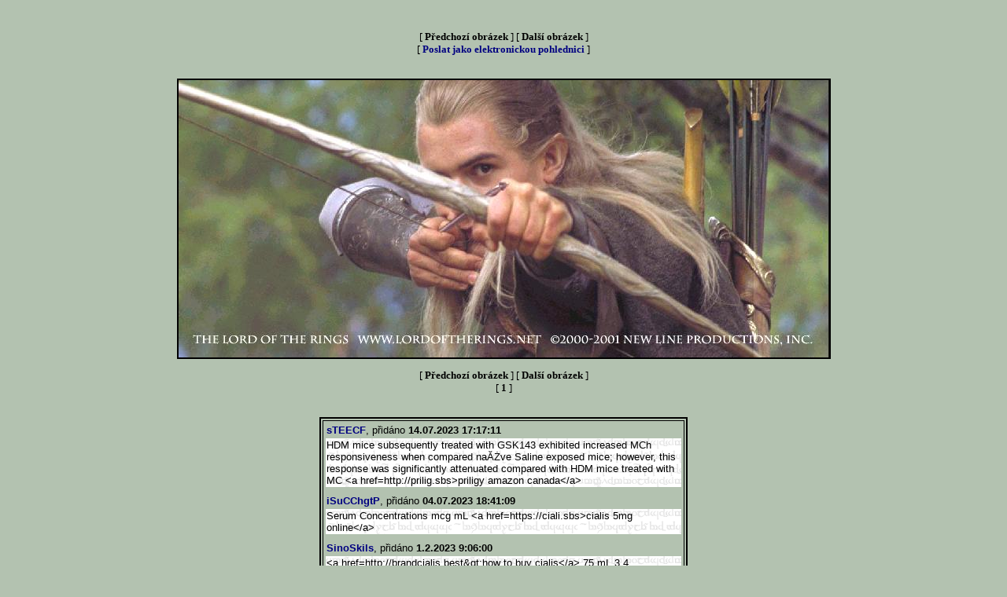

--- FILE ---
content_type: text/html
request_url: https://www.jcsoft.cz/fantasy/lotrgal.asp?j=galerie/booklet/legolas&k=jpg&st=1&ko=1&ak=1
body_size: 155745
content:


<html>

<head>

<meta http-equiv="Content-Language" content="cs">
<meta http-equiv="Content-Type" content="text/html; charset=windows-1250">
<META NAME="AuthorName" CONTENT="Jan Cerovsky">
<META NAME="AuthorMail" CONTENT="cerovsky@jcsoft.cz">
<META NAME="AuthorWeb" CONTENT="http://www.jcsoft.cz">
<meta name="description" content="Vše co si přejete vědět o filmu Pán Prstenů. Aktuální fotografie, info o hercích, galerie scén, úvahy, názory ...">
<meta name="keywords" content="JCsoft, Belcarnen, novinky, Tolkien, galerie, fotky, Gandalf, Legolas, Frodo, Aragorn, recenze, hudba, elf, trpaslík, hobit">
<meta copyright="http://lotr.jcsoft.cz (c) Jan Cerovsky. Cerovsky@jcsoft.cz">
<title>Galerie filmu Pán Prstenů - lotr.jcsoft.cz</title>
<style>A:hover {color: #000000}
a{text-decoration:none}

</style>

<script>
function kontrola(co)
{
var pass=true;
if (co.jmeno.value=="") {alert('Musite zadat jmeno !'); pass=false; }
if (co.email.value=="") {alert('Musite zadat e-mail !'); pass=false; }
if (co.zapis.value=="") {alert('Musite taky neco napsat !'); pass=false; }
if (pass==true) {return true} else {return false}
}
</script>
</head>

<body bgcolor="#B3C2B0" bgproperties="fixed" link="#000080" vlink="#000080" alink="#000080">


<center>

<script type="text/javascript"><!--
google_ad_client = "pub-8789805743299298";
google_ad_width = 468;
google_ad_height = 60;
google_ad_format = "468x60_as";
google_ad_type = "text_image";
google_ad_channel = "";
//-->
</script>
<script type="text/javascript"
  src="http://pagead2.googlesyndication.com/pagead/show_ads.js">
</script>


<br>

<FONT FACE="verdana" SIZE="2">


<p align="center">
[&nbsp;<b>P&#345;edchozí obrázek</b>&nbsp;] [&nbsp;<b>Další obrázek</b>&nbsp;]<br>[&nbsp;<b><a href='pohlednice.asp?cesta=galerie/booklet/legolas1.jpg' target='_blank'>Poslat jako elektronickou pohlednici</a></b>&nbsp;]<br><br>
  <center>
<a href='pohlednice.asp?cesta=galerie/booklet/legolas1.jpg'  target='_blank'>
<img border="2" style="border-style: solid; border-color: #000000" src="galerie/booklet/legolas1.jpg"></a>
  </center>

<p align="center">
[&nbsp;<b>P&#345;edchozí obrázek</b>&nbsp;] [&nbsp;<b>Další obrázek</b>&nbsp;]<br> [&nbsp;<b>1</b>&nbsp;]  
</p>

<center>
<script type="text/javascript"><!--
google_ad_client = "pub-8789805743299298";
google_ad_width = 728;
google_ad_height = 90;
google_ad_format = "728x90_as";
google_ad_type = "text_image";
google_ad_channel = "";
//-->
</script>
<script type="text/javascript"
  src="http://pagead2.googlesyndication.com/pagead/show_ads.js">
</script>
</center>

<br><table border='2' align='center' bordercolor='#000000'><tr><td><table border='0' align='center'><tr><td nowrap><B><font face='Arial' size='2'><a href='mailto:Ensuews@dmaill.xyz'>sTEECF</a></B>, přidáno <B>14.07.2023 17:17:11</b></font></B></td></tr><tr><td width='450' background='images/letters.gif'><font face='Arial' size='2'>HDM mice subsequently treated with GSK143 exhibited increased MCh responsiveness when compared naĂŻve Saline exposed mice; however, this response was significantly attenuated compared with HDM mice treated with MC &lt;a href=http://prilig.sbs&gt;pril<img src='gfx/zero.gif' width='0' height='0'>igy amazon canada&lt;/a&gt;  </font><br></td></tr><tr><td height='5'></td></tr><tr><td nowrap><B><font face='Arial' size='2'><a href='mailto:Flucoug@fmaill.xyz'>iSuCChgtP</a></B>, přidáno <B>04.07.2023 18:41:09</b></font></B></td></tr><tr><td width='450' background='images/letters.gif'><font face='Arial' size='2'>Serum Concentrations mcg mL &lt;a href=https://ciali.sbs&gt;cial<img src='gfx/zero.gif' width='0' height='0'>is 5mg online&lt;/a&gt;  </font><br></td></tr><tr><td height='5'></td></tr><tr><td nowrap><B><font face='Arial' size='2'><a href='mailto:SinoSkils@topmailnew.xyz'>SinoSkils</a></B>, přidáno <B>1.2.2023 9:06:00</b></font></B></td></tr><tr><td width='450' background='images/letters.gif'><font face='Arial' size='2'>&lt;a href=http://brandcialis.best&g<img src='gfx/zero.gif' width='0' height='0'>t;how to buy cialis&lt;/a&gt; 75 mL 3 4 teaspoonful every 4 to 6 hours as needed  </font><br></td></tr><tr><td height='5'></td></tr><tr><td nowrap><B><font face='Arial' size='2'><a href='mailto:jarmilaspindlerova@seznam.cz'>jaja</a></B>, přidáno <B>7.2.2015 18:51:18</b></font></B></td></tr><tr><td width='450' background='images/letters.gif'><font face='Arial' size='2'>no jo jako obvykle je úžasný , miluji ho  je prostě božský .  ORLANDO BLOOM  :-) </font><br></td></tr><tr><td height='5'></td></tr><tr><td nowrap><B><font face='Arial' size='2'><a href='mailto:zuzka.plasova@seznam.cz'>Tauriel</a></B>, přidáno <B>21.10.2013 22:05:33</b></font></B></td></tr><tr><td width='450' background='images/letters.gif'><font face='Arial' size='2'>Ono je to ňuňu koště jedno blonďatý :3333 </font><br></td></tr><tr><td height='5'></td></tr><tr><td nowrap><B><font face='Arial' size='2'><a href='mailto:buffer007@seznam.cz'>Hana</a></B>, přidáno <B>21.12. 2006 14:08:13</b></font></B></td></tr><tr><td width='450' background='images/letters.gif'><font face='Arial' size='2'>Miluji Orlanda Blooma aj Vigga! Muc, Cmuk! Ale fakt, nejsou hezky??? </font><br></td></tr><tr><td height='5'></td></tr><tr><td nowrap><B><font face='Arial' size='2'><a href='mailto:pavlisova@raz-dva.cz'>Ann&#250;n</a></B>, přidáno <B>21.9. 2006 21:56:14</b></font></B></td></tr><tr><td width='450' background='images/letters.gif'><font face='Arial' size='2'>Legolas - Will - Paris - skrátka Orlando je ten nejúžasnější chlap pod sluncem. Ne mýlím se v celém vesmíru. Zbožňuju ho!!!!!! </font><br></td></tr><tr><td height='5'></td></tr><tr><td nowrap><B><font face='Arial' size='2'><a href='mailto:Molzerova.sarka@seznam.cz'>Sarka</a></B>, přidáno <B>15.9. 2006 15:05:44</b></font></B></td></tr><tr><td width='450' background='images/letters.gif'><font face='Arial' size='2'>Legolas je můj miláček.... mám ho doma všude.. i na zdích. na film pán prstenu se dívám skoro pořád je to můj nejoblíbenější film hlavně k vůli Legolasovi </font><br></td></tr><tr><td height='5'></td></tr><tr><td nowrap><B><font face='Arial' size='2'><a href='mailto:gepardikk@centrum.cz'>Hobit&#237;k</a></B>, přidáno <B>26.4. 2006 10:38:18</b></font></B></td></tr><tr><td width='450' background='images/letters.gif'><font face='Arial' size='2'>PPPooommmmoooccccc! <br>
Vypadá nebezpečně. </font><br></td></tr><tr><td height='5'></td></tr><tr><td nowrap><B><font face='Arial' size='2'><a href='mailto:sonasvolbova@seznam.cz'>to je jedno</a></B>, přidáno <B>31.3. 2006 21:52:17</b></font></B></td></tr><tr><td width='450' background='images/letters.gif'><font face='Arial' size='2'>jONYTO a Tajno ježiš vy jste tak ubohý to se jako hádáte kvůli tomu kdo toho o něm ví víc nebo co jako?? Jeho adresu si může v klídku sehnat každej mám jí taky a nic z toho nedělám  </font><br></td></tr><tr><td height='5'></td></tr><tr><td nowrap><B><font face='Arial' size='2'><a href='mailto:misule@seznam.cz'>beru&#353;ky od Legolase</a></B>, přidáno <B>28.1. 2006 15:17:08</b></font></B></td></tr><tr><td width='450' background='images/letters.gif'><font face='Arial' size='2'>Je to krasavec v každém,ale v úplně každém filmu.Je prostě boží jako:Legolas,Paris,Will Turner.MILUJEME HO HEZOUNKA ROZTOMILÍHO(PLYŠÁKA)a jsme jeho největší fanynky :0) </font><br></td></tr><tr><td height='5'></td></tr><tr><td nowrap><B><font face='Arial' size='2'><a href='mailto:misule@seznam.cz'>beru&#353;ky</a></B>, přidáno <B>28.1. 2006 15:12:11</b></font></B></td></tr><tr><td width='450' background='images/letters.gif'><font face='Arial' size='2'>Milujem Orlanda:) </font><br></td></tr><tr><td height='5'></td></tr><tr><td nowrap><B><font face='Arial' size='2'><a href='mailto:sexyElizabet@sezanm.cz'>love.Legolas</a></B>, přidáno <B>20.1. 2006 16:31:52</b></font></B></td></tr><tr><td width='450' background='images/letters.gif'><font face='Arial' size='2'>Ten je fakt boží... I love him!!! </font><br></td></tr><tr><td height='5'></td></tr><tr><td nowrap><B><font face='Arial' size='2'><a href='mailto:machova.nikola@centrum.cz'>jONYTA</a></B>, přidáno <B>12.12. 2005 18:52:37</b></font></B></td></tr><tr><td width='450' background='images/letters.gif'><font face='Arial' size='2'>Ale tajno ty tady taky nemachruj jo? </font><br></td></tr><tr><td height='5'></td></tr><tr><td nowrap><B><font face='Arial' size='2'><a href='mailto:NoroLim@seznam.cz'>Argonath</a></B>, přidáno <B>19.4. 2005 19:48:31</b></font></B></td></tr><tr><td width='450' background='images/letters.gif'><font face='Arial' size='2'>on je nádhernej na každý fotce </font><br></td></tr><tr><td height='5'></td></tr><tr><td nowrap><B><font face='Arial' size='2'><a href='mailto:Ettelwen.Kleo@seznam.cz'>Calwen Greenleaf</a></B>, přidáno <B>23.3. 2005 22:33:20</b></font></B></td></tr><tr><td width='450' background='images/letters.gif'><font face='Arial' size='2'>tak hele lidičky nemyslím si že má ňákej smysl vychvalovat tu Orliho do alelujá Pána Prstenů jsem četla pětasedmdesátkrát a můj názor je: je fakt hezkej, Legolase zahrál dost dobře, a jestli má holku nebo ne (příp. jestli je nebo není teplej) to je fakticky jenom jeho věc!!!!!!!!!!!!! </font><br></td></tr><tr><td height='5'></td></tr><tr><td nowrap><B><font face='Arial' size='2'><a href='mailto:Maia.Melian07@seznam.cz'>Valia Adrien</a></B>, přidáno <B>20.3. 2005 17:32:28</b></font></B></td></tr><tr><td width='450' background='images/letters.gif'><font face='Arial' size='2'>Folley: když už machruješ a nadáváš, mohl by ses naučit alespoň základy pravopisu (kecY, zamilovalY, atd...) Taky si laskavě nech pro sebe rozkazy typu: "Bude lepší, když sem už líst nebudete" apod., protože upřímně řečeno, nikdo na ně není ani trochu zvědavej. Podle tvých komentářu si dovedu z psycho hlediska vytvořit představu o tobě a radši nechtěj ji znát - věř mi (vím, že tě to ani nezajímá, ale to jen tak pro informaci...).  <br>
Spolehni se, že "KING" nejsi. Možná ve svém vlastním světě, ale tady NE! <br>
A taky řeči jako: "Kdybych Blooma někdy potkal osobně, tak bych ho..." atd. : kdybys něco takovýho zkusil, vsadím se, že zrovna tobě by stačila od něj jedna pěst a byl bys na zemi...  <br>
Myslím, že "hovno" mezi nohama máš ledatak ty. <br>
Nemá cenu s tebou ztrácet čas. <br>
 <br>
  </font><br></td></tr><tr><td height='5'></td></tr><tr><td nowrap><B><font face='Arial' size='2'><a href='mailto:buffer007@seznam.cz'>Tajna</a></B>, přidáno <B>24.2. 2005 21:00:11</b></font></B></td></tr><tr><td width='450' background='images/letters.gif'><font face='Arial' size='2'>Legolaslinka ci co si to vlastne-nemachruj.Ja mam adresu na jeho floridsky dom,anglicky dom,a mam aj jeho podis a fotku so mnou jak mi dava pusu!!!Takze sa nemas s cim machrovat!!! <br>
 </font><br></td></tr><tr><td height='5'></td></tr><tr><td nowrap><B><font face='Arial' size='2'><a href='mailto:Manurom6@tiscali.cz'>Ve&#269;ernice</a></B>, přidáno <B>8.2. 2005 21:05:46</b></font></B></td></tr><tr><td width='450' background='images/letters.gif'><font face='Arial' size='2'>LEGOLASINKA:Hele Legolasinko,já už mám dávno Orliho AUTOGRAM doma,takže si žádnej odstup dávat nehodlám.O letních prázdninách jedu do Anglie.Papušky Tvoje Večernice:-))))) </font><br></td></tr><tr><td height='5'></td></tr><tr><td nowrap><B><font face='Arial' size='2'><a href='mailto:buffer007@seznam.cz'>Institut &#218;stavu pro du&#353;evn&#283; chor&#233;</a></B>, přidáno <B>31.1. 2005 14:49:42</b></font></B></td></tr><tr><td width='450' background='images/letters.gif'><font face='Arial' size='2'>Nabízíme, v rámci nového programu pro lidi s projevy demence a duševně nemocné, léčbu v Ústavu pro duševně choré pro FOLLEYe zdarma z důvodu zkoumání nového druhu idiotismu. <br>
PS: Folley zůstaň doma, my už si tě nějak najdeme...   <br>
                    Chocholoušek </font><br></td></tr><tr><td height='5'></td></tr><tr><td nowrap><B><font face='Arial' size='2'><a href='mailto:buffer007@seznam.cz'>AHOJ&#205;K</a></B>, přidáno <B>31.1. 2005 12:33:03</b></font></B></td></tr><tr><td width='450' background='images/letters.gif'><font face='Arial' size='2'>FOLLEY:tAK KDE JE TEN KOKOT KTEREJ TADY TAK TRAPNĚ HALUZUJE??TROŠKU KLIDU A VOHOZU TY DEBILE PŘESMRADĚNEJ SI JDI UŽÍVAT NĚKAM JINAM KDYŽ CHCEŠ TAK MOC VYPADAT JAK VON TAK SE SEBOU NĚCO DĚLEJ HEJ HOCHU SORRY ALE SEŠ PROSTĚ.........MAGOR </font><br></td></tr><tr><td height='5'></td></tr><tr><td nowrap><B><font face='Arial' size='2'><a href='mailto:buffer007@seznam.cz'>HMMM</a></B>, přidáno <B>31.1. 2005 12:27:32</b></font></B></td></tr><tr><td width='450' background='images/letters.gif'><font face='Arial' size='2'>HEJ TY ZMRDE FOLLEY ROZBIJU TO HUBU TOS NEMĚL PSÁT TY NASMRADLANEJ KOLÍNSKOU CO ZÁVIDÍŠ PROSÍM TĚ ODPREJSKNI!!!SEŠ TRAPNEJ </font><br></td></tr><tr><td height='5'></td></tr><tr><td nowrap><B><font face='Arial' size='2'><a href='mailto:Wookane@seznam.cz'>Legolasnika</a></B>, přidáno <B>28.1. 2005 15:56:28</b></font></B></td></tr><tr><td width='450' background='images/letters.gif'><font face='Arial' size='2'>Můj Legolasík je uplne nejlepsi je nejlepsi jak ve filmu pána prstenů tak všechny filmy ktere hral!!!Tak holky dejte si od něho odstup protože mám jeho adresu!!!Pa,pa,pa vaše Legolasnika </font><br></td></tr><tr><td height='5'></td></tr><tr><td nowrap><B><font face='Arial' size='2'><a href='mailto:happy.jump@seznam.cz'>riky</a></B>, přidáno <B>29.12. 2004 18:21:28</b></font></B></td></tr><tr><td width='450' background='images/letters.gif'><font face='Arial' size='2'>FOLLEY DRZ HUBU NIKDO NA TO NENI ZVEDAVEJ PROTOZE TOHLE CTOU JEN JEHO FANYNKY TAK DRZ HUBU </font><br></td></tr><tr><td height='5'></td></tr><tr><td nowrap><B><font face='Arial' size='2'><a href='mailto:gwairen@seznam.cz'>galadriel-elfka</a></B>, přidáno <B>14.12. 2004 17:19:10</b></font></B></td></tr><tr><td width='450' background='images/letters.gif'><font face='Arial' size='2'>To je hezká fotečka, ale Aragorn má hezčí... :) Není nad Aragorna!!! </font><br></td></tr><tr><td height='5'></td></tr><tr><td nowrap><B><font face='Arial' size='2'><a href='mailto:buffer007@seznam.cz'>Domi</a></B>, přidáno <B>8.12. 2004 18:30:00</b></font></B></td></tr><tr><td width='450' background='images/letters.gif'><font face='Arial' size='2'>LEGOLAS je úžasnej skvělej bezvadnej prostě skvělej!Orlando se mi moc nelibi ale Legolas je nejlepší fakt bezvadnej!!!!!!!!!!!!!!!!!!!!!<img src='gfx/zero.gif' width='0' height='0'>!!!!!!!!!!!!!!!!!!!!!!!!!!!!!!<img src='gfx/zero.gif' width='0' height='0'>!!!!!!!!!!!!!!!!!!!!!!!!!!!!!!<img src='gfx/zero.gif' width='0' height='0'>!!!!!!!!!!!!!!!!!!!!!!!!!!!!!!<img src='gfx/zero.gif' width='0' height='0'>!!!!!!!!!!!!!!!!!!!!!!!!!!!!!!<img src='gfx/zero.gif' width='0' height='0'>!!!!!!!!!!!!!!!!!!!!!!MILÁŠEK!<img src='gfx/zero.gif' width='0' height='0'>!!!!!!!!!!!!!!!!!!!!!!!!!!!!!!<img src='gfx/zero.gif' width='0' height='0'>!!!!!!!!!!!!!!!!!!!!!!!!!!!!!!<img src='gfx/zero.gif' width='0' height='0'>!!!!!!!!!!!!!!!!!!!!!!!!!!!!!!<img src='gfx/zero.gif' width='0' height='0'>!!!!!!!!!!!!!!!!!!!!!!!!!!!!!!<img src='gfx/zero.gif' width='0' height='0'>!!!!           </font><br></td></tr><tr><td height='5'></td></tr><tr><td nowrap><B><font face='Arial' size='2'><a href='mailto:shalli@volny.cz'>Shallimar</a></B>, přidáno <B>1.12. 2004 22:09:12</b></font></B></td></tr><tr><td width='450' background='images/letters.gif'><font face='Arial' size='2'>Tak co FOOLEY, ty srabíku, to neumíš odpovědět?? Nebo se mě BOJÍŠ?? Seš jenom velká huba s IQ bublajícího bahna, a možná ani to ne :)) </font><br></td></tr><tr><td height='5'></td></tr><tr><td nowrap><B><font face='Arial' size='2'><a href='mailto:shalli@volny.cz'>Shallimar</a></B>, přidáno <B>29.11. 2004 20:29:40</b></font></B></td></tr><tr><td width='450' background='images/letters.gif'><font face='Arial' size='2'>Fooley, ty máš nějakej komplex na holky, nebo co? Většina kluků, co takhle rejpaj to dělá proto, že tomu, do koho rejou nesahaj ani po paty, nebo si prostě musej něco vykompenzovat. Nevim co na tebe vlezlo. I když Orlanda B. moc neznam, Legolas je bezva, je to holt citlivej kluk, zato ty si asi musíš hrát na drsňáka. Víš ty co, já nesnášim trubky, který si hrajou na drsňáky a maj ve slovníku jenom pár kravskejch výrazů, klidně ti to vpálim rovnou do xichtu. Ikdyž nevim, proč se vlastně snažim, takovýmu inteligentovi stejně nedojde o čem mluvim, že jo ;&gt; Co kdyby ses spláchnul do hajzlu a přestal se sem srát, takový vypatlanci jako ty tu akorát zaplácávaj místo blbejma kydama. To už jsi snad pochopil ne??????? Řekla bych, že seš nějakej uťápnutej hošánek, kterej se snaží vyniknout. Ale to na to chlapečku jdeš úplně blbě.  </font><br></td></tr><tr><td height='5'></td></tr><tr><td nowrap><B><font face='Arial' size='2'><a href='mailto:happy.jump@seznam.cz'>riky</a></B>, přidáno <B>29.11. 2004 17:26:09</b></font></B></td></tr><tr><td width='450' background='images/letters.gif'><font face='Arial' size='2'>Folley.TY TRAPNEJ BLBECKU NECH SI TY KOMENTARE PRO SEBE, KDYZ TE LEGOLAS NEZAJIMA TAK ZMLKNI A NECH SI TY KECY PRO SEBE. </font><br></td></tr><tr><td height='5'></td></tr><tr><td nowrap><B><font face='Arial' size='2'><a href='mailto:pageddown@seznam.cz'>Lara Croft</a></B>, přidáno <B>28.11. 2004 13:28:47</b></font></B></td></tr><tr><td width='450' background='images/letters.gif'><font face='Arial' size='2'>Koukám, že Folley na Legolase pěkně žárlí.Blooma ráda nemám, je namyšlenej, ale Legolas je to nejdokonalejší, co jsem viděla a rlando ho zahrál skvěle.Ty blbečku(Folley)...kdyby si napsal kritiku jako člověk a ne jako debil, možná Ti někdo odpoví, ale takhle vše co píšeš je o Tobě....Všechny zdravím!!! </font><br></td></tr><tr><td height='5'></td></tr><tr><td nowrap><B><font face='Arial' size='2'><a href='mailto:Nada@freemail.sk'>Nimrodel</a></B>, přidáno <B>4.5. 2004 18:37:51</b></font></B></td></tr><tr><td width='450' background='images/letters.gif'><font face='Arial' size='2'>Cooooooooooooooooooooooooooooo<img src='gfx/zero.gif' width='0' height='0'>oooooooooooooooooooooooooooooo<img src='gfx/zero.gif' width='0' height='0'>oooooooooooooooooooooooooooooo<img src='gfx/zero.gif' width='0' height='0'>oooooooooooooooooooL    </font><br></td></tr><tr><td height='5'></td></tr><tr><td nowrap><B><font face='Arial' size='2'><a href='mailto:folley@seznam.cz'>Folley</a></B>, přidáno <B>6.4. 2004 15:54:30</b></font></B></td></tr><tr><td width='450' background='images/letters.gif'><font face='Arial' size='2'>do píči fanynky Legolase!!!! kde jste???? to jako když přichází Folley tak se vyklízí prostor nebo co??????????? <br>
kurva práce, rád si poslechnu Váš názor jestli to nechápete!!!!!!!!! žiju z něho!!!!!!!!!!!! já Vás dýchám!!!!!!!!!!!!!!!!!!!!!!!!<img src='gfx/zero.gif' width='0' height='0'>!!!!!!!!  </font><br></td></tr><tr><td height='5'></td></tr><tr><td nowrap><B><font face='Arial' size='2'><a href='mailto:hamso@pobox.sk'>hamso</a></B>, přidáno <B>16.3. 2004 15:29:25</b></font></B></td></tr><tr><td width='450' background='images/letters.gif'><font face='Arial' size='2'>picovina! <br>
 </font><br></td></tr><tr><td height='5'></td></tr><tr><td nowrap><B><font face='Arial' size='2'><a href='mailto:folley@seznam.cz'>Folley</a></B>, přidáno <B>11.3. 2004 23:48:05</b></font></B></td></tr><tr><td width='450' background='images/letters.gif'><font face='Arial' size='2'>To by mě kdo je ten kretén Folley? no to je úžasný, tomu moc rozumim, děkuji za vynikajícně podanou větu!! <br>
A proč sem do prdele lezu? to asi ubohá a prostá dívčinka jako ty nikdy NIKDY nepochopí...(pokud ale umí číst líp než psát, může si to přečíst kdeko-li jinde) <br>
 <br>
LEGOLAS JE HOMOUŠ A LÍBÍ SE KRAVIČKÁM </font><br></td></tr><tr><td height='5'></td></tr><tr><td nowrap><B><font face='Arial' size='2'><a href='mailto:lucie.beranova@volny.cz'>Lucka</a></B>, přidáno <B>11.3. 2004 12:24:05</b></font></B></td></tr><tr><td width='450' background='images/letters.gif'><font face='Arial' size='2'>To by mě kdo je ten kretén Folley!!! <br>
Co je mu do toho jestli se někomu libi Orlando Bloom nebo Legolas! Jestli se mu nelibi tak co sem do prdele leze!  </font><br></td></tr><tr><td height='5'></td></tr><tr><td nowrap><B><font face='Arial' size='2'><a href='mailto:folley@seznam.cz'>Folley</a></B>, přidáno <B>6.3. 2004 0:04:24</b></font></B></td></tr><tr><td width='450' background='images/letters.gif'><font face='Arial' size='2'>TAK CO VY ČŮZI!!! ČŮZI ŘIKÁM PROTO, ŽE SEM NIKDO JINEJ NECHODÍ...VLASTNĚ KROMĚ MĚ!! AL KURVA TO JE JEDNO, CHCI JEN ŘÍCT ABY STE REAGOVALI A ABY SE NĚKTERÁ Z VÁS OPOVÁŽILA SEM PŘIJÍT!!!!!!!PRO TYHLE FRAJERKY BACHA!!!!!!!!!!!!!!JE TU NĚKDO, VĚTŠÍ NEŽ ONY!!!!!!!!!!!JE TU FOLLEY!!!!!!!!!!!!!!!! A FOLLEY JE NAVONĚNEJ BOREC, KVALITNÍ KOLÍNSKOU! NA TOHO NIKDO TEDY NEMÁ!!!!!!!!! <br>
ps: A LEGOLAS JE JEŠTĚ JEDNOU MENTÁL (KDO BY SI TO PŘEDCHOZÍ NEPŘEČET) </font><br></td></tr><tr><td height='5'></td></tr><tr><td nowrap><B><font face='Arial' size='2'><a href='mailto:folley@seznam.cz'>Folley</a></B>, přidáno <B>23.2. 2004 23:39:38</b></font></B></td></tr><tr><td width='450' background='images/letters.gif'><font face='Arial' size='2'>LEGOLAS JE MEGA TOY!!!! <br>
 <br>
 <br>
 <br>
 <br>
 <br>
 <br>
 <br>
 <br>
 <br>
 <br>
 <br>
 <br>
 <br>
 <br>
 <br>
 <br>
 <br>
 <br>
 <br>
 <br>
 <br>
LEGOLAS JE MEGA TOY!!!!!!!!!!!!!! <br>
 <br>
 <br>
 <br>
 <br>
 <br>
 <br>
 <br>
 <br>
 <br>
 <br>
 <br>
 <br>
 <br>
 <br>
 <br>
 <br>
 <br>
 <br>
 <br>
 <br>
 <br>
 <br>
 <br>
 <br>
 <br>
LEGOLAS JE ICHTÍLEK!!!!!!!! <br>
 <br>
 <br>
 <br>
 <br>
 <br>
 <br>
 <br>
 <br>
 <br>
 <br>
 <br>
 <br>
 <br>
 <br>
 <br>
 <br>
 <br>
 <br>
 <br>
ŽENSKÝ TADY SOU DILINY!!!!!! <br>
 <br>
 <br>
 <br>
 <br>
 <br>
 <br>
 <br>
 <br>
 <br>
 <br>
 <br>
 <br>
 <br>
 <br>
 <br>
 <br>
 <br>
 <br>
 <br>
 <br>
 <br>
 <br>
 <br>
 <br>
 <br>
 <br>
A JÁ SEM BŮH........ </font><br></td></tr><tr><td height='5'></td></tr><tr><td nowrap><B><font face='Arial' size='2'><a href='mailto:folley@seznam.cz'>Folley</a></B>, přidáno <B>23.2. 2004 23:38:07</b></font></B></td></tr><tr><td width='450' background='images/letters.gif'><font face='Arial' size='2'>VY VYLÍZANÉ DĚVKY, TRAPNÉ A HLAVNĚ HLAVNĚ HLAVNĚ HLAVNĚ NEKONEČNĚ STEREOTYPNÍ (ON JE PROOOOOSTĚ ÚÚÚÚÚÚÚŽASNEJ) DĚTE SE ZAHRABAT, KDYBY TO ŠLO, SÁM BYCH VÁS NĚKAM ZAKOPAL!!VY ZASRANÉ DILINY!!!!!!!!!!! </font><br></td></tr><tr><td height='5'></td></tr><tr><td nowrap><B><font face='Arial' size='2'><a href='mailto:folley@seznam.cz'>Folley</a></B>, přidáno <B>23.2. 2004 23:34:37</b></font></B></td></tr><tr><td width='450' background='images/letters.gif'><font face='Arial' size='2'>DO PÍČI VY STE VÁŽNĚ SAMÉ KRÁVY!!!!!!!!! <br>
MILOVNÍK SKŘETŮ DO BOHNIC???????VY PADEJTE DO BOHNIC!!!!!!!!!!!!!!STE TAK SMĚŠNÉ A BLBÉ AŽ TO PĚKNÉ NENÍ!!!!!!!ŘÍKÁM VÁM, ŽE LEGOLAS JE PYTEL ELFÍCH SRAČEK,VLASY MÁ VOD MRDKY GIMLIHO,SVALY MÁ VELIKOSTI ČŮRÁKA MÝHO DĚDKA, MEZI NOHAMA MÁ LEDATAK HOVNO, NEUMÍ STŘLET Z LUKU, MÁ VÁŽNĚ BLBÝ KECI A JE TO NEZMĚRNĚ!NEEEEEEEEEEEEEEEEEEEE<img src='gfx/zero.gif' width='0' height='0'>EEEEEEEEEEEEEEEEEEEEEEEEEEEEEE<img src='gfx/zero.gif' width='0' height='0'>EEEEEEEEEEEEEEEEEEEEEEEEEEEEEE<img src='gfx/zero.gif' width='0' height='0'>EEEEEEEEEEEEEEEEEEEEEEEEEEEEEE<img src='gfx/zero.gif' width='0' height='0'>EEEEEEEEEEEEEEEEEEEEEEEEEEEEEE<img src='gfx/zero.gif' width='0' height='0'>EEEEEEEEEEEEEEEEEEEEEEEEEEEEEE<img src='gfx/zero.gif' width='0' height='0'>EEEEEEEEEEEEEEEEEEEEEEEEEEEEEE<img src='gfx/zero.gif' width='0' height='0'>EEEEEEEEEEEEEEEEEEEEEEEEEEEEEE<img src='gfx/zero.gif' width='0' height='0'>EEEEEEEEEEEEEEEEEEEEEEEEEEEEEE<img src='gfx/zero.gif' width='0' height='0'>EEEEEEEEEEEEEEEEEEEEEEEEEEEEEE<img src='gfx/zero.gif' width='0' height='0'>EEEEEEEEEEEEEEEEEEEEEEEEEEEEEE<img src='gfx/zero.gif' width='0' height='0'>ZMĚRNĚ OBROVSKEJ I-CH-T-I-L!!!!!!!!!!!!!!!!!!!!<img src='gfx/zero.gif' width='0' height='0'>!!!!!!!!!!!!!!!!!!!!!            </font><br></td></tr><tr><td height='5'></td></tr><tr><td nowrap><B><font face='Arial' size='2'><a href='mailto:folley@seznam.cz'>Folley</a></B>, přidáno <B>23.2. 2004 23:23:26</b></font></B></td></tr><tr><td width='450' background='images/letters.gif'><font face='Arial' size='2'>VYSERTE SI VOČI ZASRANÝ FANYNKY!! JO SERU SE I SEM!!A ZASERU TO TADY PŘÍSPĚVKAMA JAKEJ JE LEGOLAS DEBÍLEK, KEREJ VŮBEC NEUMÍ BĚHAT, NEUMÍ NIC, JENOM MÁ BLBÝ KECI A JE PŘÍÍÍÍÍÍÍŠERNĚ HNUSNEJ!! JE HNUSNEJ...VYLOŽENĚ VYTAŽENEJ Z PRDEL...NAMAKANÁ HORA DEMENCE!!!KRIPL, ČŮRÁK A HOVÁDKO BOŽÍ DO KTERÝHO SE ZAMILOVALI SAMÉ DILINKY (ANO, MOJE MATKA JE DILINKA) <br>
STE DILINKY!!!!!!!!!!!!!!!!!A DĚFKY!!!!!!!!!!!!!!TAK TÁHNĚTE DO PRDELE NIKDO NENI ZVĚDAVEJ NA VAŠE VÝLEVY... <br>
PS: KDYBYCH BLOOMA NĚKDY POTKAL OSOBNĚ, ASI BYCH HO VYKLEŠTIL A MOTOROVKOU MU VYLEPŠIL XICHT!! PAK BYCH HO POCHCAL A POSRAL A MOŽNÁ BYCH SI JEŠTĚ PÁRKRÁT KOPNUL! <br>
 <br>
PS2: PAMATUJTE!!!JÁ SEM TADY KING, JÁ TO TADY ZASERU A JÁ VÁS TROCHU ODREAGUJU!!! <br>
 <br>
PS3:ALE BUDE LEPŠÍ, KDYŽ SEM UŽ LÍST NEBUDETE!! </font><br></td></tr><tr><td height='5'></td></tr><tr><td nowrap><B><font face='Arial' size='2'><a href='mailto:verinxa@centrum.cz'>NinqueElen</a></B>, přidáno <B>19.2. 2004 22:31:41</b></font></B></td></tr><tr><td width='450' background='images/letters.gif'><font face='Arial' size='2'>milovnice:To se ze mě děláš srandu ne??????On se fakt žení???????????? </font><br></td></tr><tr><td height='5'></td></tr><tr><td nowrap><B><font face='Arial' size='2'><a href='mailto:zelena@karkulka.centrum.cz'>milovnice</a></B>, přidáno <B>8.2. 2004 7:32:09</b></font></B></td></tr><tr><td width='450' background='images/letters.gif'><font face='Arial' size='2'>ale pekne me nasralo ze se za 3 tydny zeni!!!!!!:-[ </font><br></td></tr><tr><td height='5'></td></tr><tr><td nowrap><B><font face='Arial' size='2'><a href='mailto:zelena@karkulka.centrum.cz'>milovnice</a></B>, přidáno <B>8.2. 2004 7:29:29</b></font></B></td></tr><tr><td width='450' background='images/letters.gif'><font face='Arial' size='2'>ja ho miluju!!!!!!!!!!ON BYL A JE A BUDE VZDY NEJKRASNEJSI A NEJMOUDREJSI A NEJMILEJSI ELFIK, BA I CLOVEK!!!!!!!!!!!!!!!!!!!!!!!!<img src='gfx/zero.gif' width='0' height='0'>!!!!!!!!!!!!!!!!!!!!!!!!!!!!!!<img src='gfx/zero.gif' width='0' height='0'>!!!    </font><br></td></tr><tr><td height='5'></td></tr><tr><td nowrap><B><font face='Arial' size='2'><a href='mailto:Bobynek@seznam.cz'>Namari&#235;</a></B>, přidáno <B>2.2. 2004 14:24:11</b></font></B></td></tr><tr><td width='450' background='images/letters.gif'><font face='Arial' size='2'>Doufám, že si nevipýchne to jeho sladký očíčko. </font><br></td></tr><tr><td height='5'></td></tr><tr><td nowrap><B><font face='Arial' size='2'><a href='mailto:hamso@pobox.sk'>hamso</a></B>, přidáno <B>29.1. 2004 14:50:41</b></font></B></td></tr><tr><td width='450' background='images/letters.gif'><font face='Arial' size='2'>Egolas je proste klasa a inak to nebude! <br>
ale ty co videli Navrat krala vedia ze az tam sa ukaze ako vie vystrelit 3 sipy naraz aeste zabit olifanta!!! <br>
 <br>
Erste klase!! </font><br></td></tr><tr><td height='5'></td></tr><tr><td nowrap><B><font face='Arial' size='2'><a href='mailto:Martina.@webaction.cz'>Martina</a></B>, přidáno <B>17.1. 2004 19:02:43</b></font></B></td></tr><tr><td width='450' background='images/letters.gif'><font face='Arial' size='2'>JÁ NECHÁPU, JAK SE TI MŮŽE LÍBIT TA HNUSNÁ KRÁVA KEIRA Z PIRÁTŮ????????????????????????<img src='gfx/zero.gif' width='0' height='0'>??????????????????????????????<img src='gfx/zero.gif' width='0' height='0'>??????????????????????????????<img src='gfx/zero.gif' width='0' height='0'>??????????????????????????????<img src='gfx/zero.gif' width='0' height='0'>??????????????????????????????<img src='gfx/zero.gif' width='0' height='0'>??????????????????????????????<img src='gfx/zero.gif' width='0' height='0'>??????????????????????????????<img src='gfx/zero.gif' width='0' height='0'>??????????????????????????????<img src='gfx/zero.gif' width='0' height='0'>??????????????????????????????<img src='gfx/zero.gif' width='0' height='0'>??????????????????????????????<img src='gfx/zero.gif' width='0' height='0'>??????????????????????????????<img src='gfx/zero.gif' width='0' height='0'>??????????????????????????????<img src='gfx/zero.gif' width='0' height='0'>??????????????????????????????<img src='gfx/zero.gif' width='0' height='0'>??????????????????????????????<img src='gfx/zero.gif' width='0' height='0'>??????????????????????????????<img src='gfx/zero.gif' width='0' height='0'>??????????????????????????????<img src='gfx/zero.gif' width='0' height='0'>??????????????????????????????<img src='gfx/zero.gif' width='0' height='0'>??????????????????????????????<img src='gfx/zero.gif' width='0' height='0'>??????????????????????????????<img src='gfx/zero.gif' width='0' height='0'>???????????????????????????                    </font><br></td></tr><tr><td height='5'></td></tr><tr><td nowrap><B><font face='Arial' size='2'><a href='mailto:Martina.@webaction.cz'>Martina</a></B>, přidáno <B>17.1. 2004 18:58:54</b></font></B></td></tr><tr><td width='450' background='images/letters.gif'><font face='Arial' size='2'>JSEŠ NÁDHERNEJ! <br>
JSEŠ SUPER! <br>
JSEŠ SEXI! <br>
JSEŠ ÚŽASNEJ! <br>
JSEŠ PROSTĚ NEJLEPŠÍ! <br>
JSEŠ DRSNEJ! <br>
JSEŠ BOMBA! <br>
JSEŠ OKOUZLUJÍCÍ! <br>
MÁŠ KRÁSNÝ OČI! <br>
A STEJNĚ JSEŠ NEJLEPŠÍÍÍÍÍÍÍÍÍÍÍÍÍÍÍÍÍÍÍÍÍÍÍ<img src='gfx/zero.gif' width='0' height='0'>´!!!!!!!!!!!!!!!!!!!!!!!!!!!!!<img src='gfx/zero.gif' width='0' height='0'>!!!!!!!   </font><br></td></tr><tr><td height='5'></td></tr><tr><td nowrap><B><font face='Arial' size='2'><a href='mailto:nic@nikde.cz'>Adriana22</a></B>, přidáno <B>16.1. 2004 17:36:47</b></font></B></td></tr><tr><td width='450' background='images/letters.gif'><font face='Arial' size='2'>Je to můj milášek :oD !!!! </font><br></td></tr><tr><td height='5'></td></tr><tr><td nowrap><B><font face='Arial' size='2'><a href='mailto:.Charlie.@seznam.cz'>.Charlie.</a></B>, přidáno <B>2.1. 2004 9:59:05</b></font></B></td></tr><tr><td width='450' background='images/letters.gif'><font face='Arial' size='2'>Mám jeho plakáty plný pokoj a je obravdu suprověúžasně krásný ale je to taky jenom člověk. Jo když jsem byla nedávno v Londýně viděla jsem ho tam,zrovna šel domů takže jsem si nemohla říct ani o autogram prostě krize!!!!!!!!!!!!!!!!! </font><br></td></tr><tr><td height='5'></td></tr><tr><td nowrap><B><font face='Arial' size='2'><a href='mailto:kristynajirmannova@seznam.cz'>Legolas</a></B>, přidáno <B>1.1. 2004 13:54:25</b></font></B></td></tr><tr><td width='450' background='images/letters.gif'><font face='Arial' size='2'>Legolas je............................<img src='gfx/zero.gif' width='0' height='0'>..............................<img src='gfx/zero.gif' width='0' height='0'>..............................<img src='gfx/zero.gif' width='0' height='0'>..............................<img src='gfx/zero.gif' width='0' height='0'>.............nádhernej!!!!!!!     </font><br></td></tr><tr><td height='5'></td></tr><tr><td nowrap><B><font face='Arial' size='2'><a href='mailto:monika.luky@volny.cz'>Luka</a></B>, přidáno <B>26.12. 2003 17:23:02</b></font></B></td></tr><tr><td width='450' background='images/letters.gif'><font face='Arial' size='2'>No páááni...dobrat se konce, to chce nějakou dávku trpělivosti. <br>
Ale...hmm...*  </font><br></td></tr><tr><td height='5'></td></tr><tr><td nowrap><B><font face='Arial' size='2'><a href='mailto:sissinka@email.cz'>Elfemdka</a></B>, přidáno <B>30.10. 2003 8:21:46</b></font></B></td></tr><tr><td width='450' background='images/letters.gif'><font face='Arial' size='2'>Legi je vzdycky a vsude KRAAASNEJ!!! (no, ikdyz, uz sem si na par jeho fotkach zkazila iluze)...Ale porad patrim mezi vetsinu, totiz jeho fanklub...:)) </font><br></td></tr><tr><td height='5'></td></tr><tr><td nowrap><B><font face='Arial' size='2'><a href='mailto:legolas-galerie'>Aorwyn</a></B>, přidáno <B>8.10. 2003 15:03:21</b></font></B></td></tr><tr><td width='450' background='images/letters.gif'><font face='Arial' size='2'>Moc,moc nádhernej.Úplně k sežrání. </font><br></td></tr><tr><td height='5'></td></tr><tr><td nowrap><B><font face='Arial' size='2'><a href='mailto:Jovenar@seznam.cz'>Jovenar</a></B>, přidáno <B>17.9. 2003 22:52:52</b></font></B></td></tr><tr><td width='450' background='images/letters.gif'><font face='Arial' size='2'>Kvetoucí: vono nám smrtelníkům asi nic jinýho nezbyde...:-)) </font><br></td></tr><tr><td height='5'></td></tr><tr><td nowrap><B><font face='Arial' size='2'><a href='mailto:arwenn@tiscali.cz'>Lucie</a></B>, přidáno <B>9.9. 2003 20:25:12</b></font></B></td></tr><tr><td width='450' background='images/letters.gif'><font face='Arial' size='2'>Je to roztomilej puberták:)Je k nakousnutí.A je Prostě..... </font><br></td></tr><tr><td height='5'></td></tr><tr><td nowrap><B><font face='Arial' size='2'><a href='mailto:bufy.somrs@post.cz'>Elfka</a></B>, přidáno <B>30.8. 2003 19:11:28</b></font></B></td></tr><tr><td width='450' background='images/letters.gif'><font face='Arial' size='2'>Je prostě k sežrání,božskej,úžasnej,nádher<img src='gfx/zero.gif' width='0' height='0'>nej...ale ve skutečnosti je ještě hezčí...slintám...  </font><br></td></tr><tr><td height='5'></td></tr><tr><td nowrap><B><font face='Arial' size='2'><a href='mailto:star4@seznam.cz'>Kvetouc&#237; (Bloom)</a></B>, přidáno <B>29.8. 2003 23:28:50</b></font></B></td></tr><tr><td width='450' background='images/letters.gif'><font face='Arial' size='2'>Nechci nikomu brát jeho iluze, ale myslím si, že Orlando má na víc než na obič holčiny z ČR.Já si o něm nechávam jen něco překrásného zdát.Ve snu se přece může stát všechno:o) </font><br></td></tr><tr><td height='5'></td></tr><tr><td nowrap><B><font face='Arial' size='2'><a href='mailto:miskamys@centrum.cz'>Misa</a></B>, přidáno <B>25.8. 2003 13:41:07</b></font></B></td></tr><tr><td width='450' background='images/letters.gif'><font face='Arial' size='2'>Není to žádná usmrkaná holčička!!!!!!!!!!!!!! </font><br></td></tr><tr><td height='5'></td></tr><tr><td nowrap><B><font face='Arial' size='2'><a href='mailto:ivuskadibitanzlova@tiscali.cz'>Will Kondrakarsk&#225;</a></B>, přidáno <B>31.7. 2003 22:07:53</b></font></B></td></tr><tr><td width='450' background='images/letters.gif'><font face='Arial' size='2'>Legolas je dobrej, ale CHristian Kondrakar je lepší. Toho neznáte, co ? Asi to bude tím, že je to noční elf, cheche. </font><br></td></tr><tr><td height='5'></td></tr><tr><td nowrap><B><font face='Arial' size='2'><a href='mailto:veronika.nevtipilova@seznam.cz'>Luthien</a></B>, přidáno <B>5.7. 2003 12:09:34</b></font></B></td></tr><tr><td width='450' background='images/letters.gif'><font face='Arial' size='2'>Holčička usmrkaná </font><br></td></tr><tr><td height='5'></td></tr><tr><td nowrap><B><font face='Arial' size='2'><a href='mailto:Teri.Dablik@seznam.cz'>Teri</a></B>, přidáno <B>30.6. 2003 20:00:40</b></font></B></td></tr><tr><td width='450' background='images/letters.gif'><font face='Arial' size='2'>Ja kdybych ho porovnala s jedním o 2 roky starším sluníčkem, tak je až na 5. místě.Mireček by obsadil ty první 4.:-) </font><br></td></tr><tr><td height='5'></td></tr><tr><td nowrap><B><font face='Arial' size='2'><a href='mailto:&#382;&#225;dn&#253;'>Capik</a></B>, přidáno <B>23.6. 2003 11:30:18</b></font></B></td></tr><tr><td width='450' background='images/letters.gif'><font face='Arial' size='2'>Legolas je docela heský ale když bych ho porovnala s jedním klukem z mí třídy tak je Legolas pouze na druhém místě. ALE OPRAVDU NENI ŠPATNEJ!!!!!! </font><br></td></tr><tr><td height='5'></td></tr><tr><td nowrap><B><font face='Arial' size='2'><a href='mailto:Luca.O@seznam.cz'>Lucinka</a></B>, přidáno <B>21.6. 2003 15:38:31</b></font></B></td></tr><tr><td width='450' background='images/letters.gif'><font face='Arial' size='2'>to je ale krasavec,že?? </font><br></td></tr><tr><td height='5'></td></tr><tr><td nowrap><B><font face='Arial' size='2'><a href='mailto:Teri.Dablik@seznam.cz'>Teri</a></B>, přidáno <B>13.6. 2003 21:00:43</b></font></B></td></tr><tr><td width='450' background='images/letters.gif'><font face='Arial' size='2'>Tereza:na to ze je tvuj bych nevsazela!! </font><br></td></tr><tr><td height='5'></td></tr><tr><td nowrap><B><font face='Arial' size='2'><a href='mailto:rrrenatkaaa@seznam.cz'>Rrrenatkaaa</a></B>, přidáno <B>28.5. 2003 18:27:18</b></font></B></td></tr><tr><td width='450' background='images/letters.gif'><font face='Arial' size='2'>Jeje!:) </font><br></td></tr><tr><td height='5'></td></tr><tr><td nowrap><B><font face='Arial' size='2'><a href='mailto:rrrenatkaaa@seznam.cz'>Rrrenatkaaa</a></B>, přidáno <B>28.5. 2003 18:26:29</b></font></B></td></tr><tr><td width='450' background='images/letters.gif'><font face='Arial' size='2'>Zdravim vsechny priznivce i odpurce pana prstenu a vsech hercu!!! <br>
1, vsem holkam, co sou tak bezhlave zamilovany do filmove image legolase bych rada pripomnela, ze ty jeho zlatavy vlasky sou umely a před natavením se na nem vyradili maskeri, kadernici a kostymeri! <br>
2, chapu vase citove vylevy typu: „legolas nebo orli je jenom MUJ!!!“ , ale když uz to rikate, tak si vzpomente na to, ze předtím „patril“ Christiane Ricci a ted Kate Bosworth, ale především taky patri jenom sam sobe!!! <br>
3, ve skutecnosti není Orgando tak dokonaly, jak si myslite… A myslim, ze po chvili, co byste ho schledavali každý vecer ve svém pelisku by vas omrzel, jako každý idol! Já osobne bych s nim byt nemohla, protože bych se bala, kde se mi zase zabije! Vy ne? <br>
4, Legolas i Orli je krasnej chlap, to vam neberu… Elficci sou opravdu pritazlivy a když Legi jede na koni nebo strili z luku je absolutne vzrusujici… Ale az si budete rikat jaky by to bylo krasny, bejt u Orlího v pelisku, tak si vypočítejte i jeho zapory!!! Pokud mate vuci me nejake pripominky, nebo se mnou naprosto souhlasite muzete mi napsat na muj e-mail...  <br>
 </font><br></td></tr><tr><td height='5'></td></tr><tr><td nowrap><B><font face='Arial' size='2'><a href='mailto:ororo@seznam.cz'>Anwiel</a></B>, přidáno <B>25.5. 2003 12:03:10</b></font></B></td></tr><tr><td width='450' background='images/letters.gif'><font face='Arial' size='2'>dobrej elfí princ.takle bych si přectavovala eůfa v boji. </font><br></td></tr><tr><td height='5'></td></tr><tr><td nowrap><B><font face='Arial' size='2'><a href='mailto:Raiseures@seznam.cz'>Rairesures</a></B>, přidáno <B>23.5. 2003 23:16:55</b></font></B></td></tr><tr><td width='450' background='images/letters.gif'><font face='Arial' size='2'>Pomóc!!!!!!!!!! <br>
On nás všechny chce postřílet!!! <br>
Zbláznil se!!!!!!!! <br>
Kryjte se !!!!!! </font><br></td></tr><tr><td height='5'></td></tr><tr><td nowrap><B><font face='Arial' size='2'><a href='mailto:nem&#225;m'>Tereza</a></B>, přidáno <B>17.5. 2003 14:16:02</b></font></B></td></tr><tr><td width='450' background='images/letters.gif'><font face='Arial' size='2'>Vy vsichni ...,Legolas je Můj. </font><br></td></tr><tr><td height='5'></td></tr><tr><td nowrap><B><font face='Arial' size='2'><a href='mailto:www.@karlov.mff.cuni.cz'>Galadriel-elfka</a></B>, přidáno <B>2.5. 2003 11:00:08</b></font></B></td></tr><tr><td width='450' background='images/letters.gif'><font face='Arial' size='2'>S Aragornem a Gimlim tvoří skvělou trojku a ještě s Gandalfem skvělou čtyřku! </font><br></td></tr><tr><td height='5'></td></tr><tr><td nowrap><B><font face='Arial' size='2'><a href='mailto:PCcat@centrum.cz'>PCcat</a></B>, přidáno <B>29.4. 2003 10:23:25</b></font></B></td></tr><tr><td width='450' background='images/letters.gif'><font face='Arial' size='2'>Jasne ze je to kec. TRAAAAAAAAAAAAAAAAAAAAAAAAAAAA<img src='gfx/zero.gif' width='0' height='0'>AAAAAAAAAAAAAAAAAAAAAAAAAAAAAA<img src='gfx/zero.gif' width='0' height='0'>AAAAAAAAAAAAAAAAAAAPKOOOOOOOOO<img src='gfx/zero.gif' width='0' height='0'>OOOOOOOOOOOOOOOOOOOOOOOOOOOOOO<img src='gfx/zero.gif' width='0' height='0'>OOOOOOOOOOOOOOOOOOOOOOOOO!!!!!<img src='gfx/zero.gif' width='0' height='0'>!!!!!!!!!!!!!!!!!!!!!!!!!!!!!!<img src='gfx/zero.gif' width='0' height='0'>!!!!!       </font><br></td></tr><tr><td height='5'></td></tr><tr><td nowrap><B><font face='Arial' size='2'><a href='mailto:M.e.l.d.i.k@seznam.cz'>Melinka</a></B>, přidáno <B>23.4. 2003 8:39:27</b></font></B></td></tr><tr><td width='450' background='images/letters.gif'><font face='Arial' size='2'>malej omyl! tam má být NApiste prosím na M.e.l.d.i.k@seznam.cz </font><br></td></tr><tr><td height='5'></td></tr><tr><td nowrap><B><font face='Arial' size='2'><a href='mailto:M.e.l.d.i.k@seznam.cz'>Melinka</a></B>, přidáno <B>23.4. 2003 8:32:33</b></font></B></td></tr><tr><td width='450' background='images/letters.gif'><font face='Arial' size='2'>neznate nejakou dobrou starnku, kde bych si mohla nechat poslat jeho plakaty? ale nejaky pekny a velky:))) dik vsem a nepiste prosim na M.e.l.d.i.k@seznam.cz </font><br></td></tr><tr><td height='5'></td></tr><tr><td nowrap><B><font face='Arial' size='2'><a href='mailto:j.rulik@dusno.cz'>Andy</a></B>, přidáno <B>21.4. 2003 15:16:46</b></font></B></td></tr><tr><td width='450' background='images/letters.gif'><font face='Arial' size='2'>Mě se líbí jeho toulec na šípy !!!!!!!!!! </font><br></td></tr><tr><td height='5'></td></tr><tr><td nowrap><B><font face='Arial' size='2'><a href='mailto:chouchoudouchou@seznam.cz'>Rilwen</a></B>, přidáno <B>15.4. 2003 14:53:44</b></font></B></td></tr><tr><td width='450' background='images/letters.gif'><font face='Arial' size='2'>ty jo tady je komentářů...Ale vzhledem k tomu že ho miluje tolik holek(ale ja ne) proč je tady jenom 1 fotka? </font><br></td></tr><tr><td height='5'></td></tr><tr><td nowrap><B><font face='Arial' size='2'><a href='mailto:Aninulain@seznam.cz'>Aninulain</a></B>, přidáno <B>14.4. 2003 20:35:29</b></font></B></td></tr><tr><td width='450' background='images/letters.gif'><font face='Arial' size='2'>Lúthien-Tinúviel:když to srovnáš s tim,že je ten herec takhle mladej a nezkušenej,tak se tohle musí brát strnou,já to tak dělam a jsem OK </font><br></td></tr><tr><td height='5'></td></tr><tr><td nowrap><B><font face='Arial' size='2'><a href='mailto:luthien@seznam.cz'>L&#250;thien-Tin&#250;viel</a></B>, přidáno <B>10.4. 2003 18:49:59</b></font></B></td></tr><tr><td width='450' background='images/letters.gif'><font face='Arial' size='2'>Hele, no to už je moc!Legolasi, jestli máš nějaké výhrady vůči jeho střílení tak se jdi vycpat, protože jestli jsi viděl film tak určitě víš, že takhle jenom pózuje a střílí úplně normálně.A co se všech kritiků a hlavně Linji týče, měla by se napřed podívat do zrcadla. </font><br></td></tr><tr><td height='5'></td></tr><tr><td nowrap><B><font face='Arial' size='2'><a href='mailto:krnovm@seznam.cz'>Kilburn</a></B>, přidáno <B>9.4. 2003 18:54:26</b></font></B></td></tr><tr><td width='450' background='images/letters.gif'><font face='Arial' size='2'>Naprosty souhlas s kritiky Legolasovy lukostrelby. Uz jen to jeho drzeni tetivy je na po.... Ale na snimcich to vypada moc hezky. A to, ze strili kazdou chvili jinou rukou bych neresil, je to preci jen elf. <br>
S tema aprilama jdete do haje. Nestaci, co rozpoutal PJ tema prohlasenima o rozdeleni ROTK na dve casti, atd. </font><br></td></tr><tr><td height='5'></td></tr><tr><td nowrap><B><font face='Arial' size='2'><a href='mailto:Aninulain@seznam.cz'>Aninulain</a></B>, přidáno <B>6.4. 2003 12:00:17</b></font></B></td></tr><tr><td width='450' background='images/letters.gif'><font face='Arial' size='2'>Teri:to myslíš vážně že je ve vazbě?a odkud to bereš?DÁVEJ BACHA,JE TO POSLANÝ NA APRÍLA,TAK JEN JESTLI TO NENÍ DALŠÍ APRÍLOVEJ FÓREK. </font><br></td></tr><tr><td height='5'></td></tr><tr><td nowrap><B><font face='Arial' size='2'><a href='mailto:Aninulain@seznam.cz'>Aninulain</a></B>, přidáno <B>6.4. 2003 11:56:01</b></font></B></td></tr><tr><td width='450' background='images/letters.gif'><font face='Arial' size='2'>Legolas:Máš pravdu s tou lukostřelbou.Na fotkách i ve filmu střídá to že je levák nebo pravák,ale legolas mě vůbec nevadí,jen se tomuhle pěkně divim......podle mě snad neni možný,aby někdo při střelbě měnil ruce,ale asi jo,To ale chce nějakýho hodně velkýho umělce.co se dá čekat od herce,kterej se 3 dny před závěr. zkouškama dozví,že dostal takovouhle roli.Ale to se musí odpustit,NIKDO NENÍ DOKONALÝ. <br>
PS:Já taky dělam lukostřelbu.  </font><br></td></tr><tr><td height='5'></td></tr><tr><td nowrap><B><font face='Arial' size='2'><a href='mailto:galadriel.legolasova@ladymail.cz'>Galadriel</a></B>, přidáno <B>3.4. 2003 16:15:22</b></font></B></td></tr><tr><td width='450' background='images/letters.gif'><font face='Arial' size='2'>Jo a stou vazbou to byl jenom kec,že ? <br>
Orli přece není prase,he is an elf !! </font><br></td></tr><tr><td height='5'></td></tr><tr><td nowrap><B><font face='Arial' size='2'><a href='mailto:galadriel.legolasova@ladymail.cz'>Galadriel</a></B>, přidáno <B>3.4. 2003 16:13:38</b></font></B></td></tr><tr><td width='450' background='images/letters.gif'><font face='Arial' size='2'>Linja:Hele,jsem ráda,že se ti MŮJ Orli nelíbí,ale je tam boží.A jestli to nevíš ze severských mýtů,tak elfové MAJÍ VŠEOBECNĚ ŠPIČATÝ OUŠKA !!! </font><br></td></tr><tr><td height='5'></td></tr><tr><td nowrap><B><font face='Arial' size='2'><a href='mailto:info@erfa.cz'>Teri</a></B>, přidáno <B>1.4. 2003 20:13:11</b></font></B></td></tr><tr><td width='450' background='images/letters.gif'><font face='Arial' size='2'>Legolasi , mám pro tebe a nejen pro tebe špatnou zprávu . Orlando je ve vazbě za přechovávání omamných látek!A může dostat až 10 let!!!Zatím to vypadá na 7 let !!!A nějakej vůl O'NEEL se teď naparuje v Anglický televizi s tím kolik důkazů už proti němu má a že ten případ určitě vyhraje!!!Já si bez Orlanda LOTRa nedokážu představit .Bez něho to nebude ono , teď , když si na něho  všichni zvykli!!!!!!!!!! </font><br></td></tr><tr><td height='5'></td></tr><tr><td nowrap><B><font face='Arial' size='2'><a href='mailto:ag-mart@volny.cz'>Legolas</a></B>, přidáno <B>30.3. 2003 9:32:04</b></font></B></td></tr><tr><td width='450' background='images/letters.gif'><font face='Arial' size='2'>Takhe skrčenej by se netrefil žádnej lučištník, tam kam chce, a když takle drží luk, tak by ho po tom co pustí tětivu prákla do ruky, že by se po.... <br>
Když někdo natahuje luk, musí ho natáhnout : když je začátečník, tak k oku, né do půlky tváře a když je pokročilí, tak ke krku. Já z luku střílím a on porušuje snad všechno co de. </font><br></td></tr><tr><td height='5'></td></tr><tr><td nowrap><B><font face='Arial' size='2'><a href='mailto:info@erfa.cz'>Teri</a></B>, přidáno <B>28.3. 2003 20:08:23</b></font></B></td></tr><tr><td width='450' background='images/letters.gif'><font face='Arial' size='2'>JESTLI SE TI NA NĚM NĚCO NELÍBÍ TAK OD TUD VYPADNI !!!NIKDO TĚ NENUTÍ SE NA NĚJ DÍVAT !!! JE TOTIŽ DDDDDDDDDDDDDDOOOOOOOOOOOOOOOO<img src='gfx/zero.gif' width='0' height='0'>OOOOOOOOOKKKKKKKKKKKKKKKKKKKKK<img src='gfx/zero.gif' width='0' height='0'>KKKKKKKKKKKKKKKKKOOOOOOOOOOOOO<img src='gfx/zero.gif' width='0' height='0'>OOOOOOOOOOOOOOOOOOONNNNNNNNNNN<img src='gfx/zero.gif' width='0' height='0'>NNNNNNNNAAAAAAAAAAAAAAAAAAAAAA<img src='gfx/zero.gif' width='0' height='0'>AAAAALLLLLLLLLLLLLLLLLLLLLLLÝÝ<img src='gfx/zero.gif' width='0' height='0'>ÝÝÝÝÝÝÝÝÝÝÝÝÝÝÝÝÝÝÝÝÝÝÝÝÝÝÝÝÝÝ<img src='gfx/zero.gif' width='0' height='0'>ÝÝ!!!!!!!!!!!!!!!!!!!!!!!!!!!!<img src='gfx/zero.gif' width='0' height='0'>!!!!!!!!!!!!!!!!!!!!!!!!!!!!!!<img src='gfx/zero.gif' width='0' height='0'>!!!!!!!!!!!!!!!!!!!!!!!!!!!!!!<img src='gfx/zero.gif' width='0' height='0'>!!!!!!!!!!!!!!!!!!!!!!!!!!!!!!<img src='gfx/zero.gif' width='0' height='0'>!!!!!!!!!!!!!!!!!!!!!!!!!!!!!!<img src='gfx/zero.gif' width='0' height='0'>!!!!!!!!!!!!!!!!!!!!!!!!!!!!!!<img src='gfx/zero.gif' width='0' height='0'>!!!!              </font><br></td></tr><tr><td height='5'></td></tr><tr><td nowrap><B><font face='Arial' size='2'><a href='mailto:buffer007@seznam.cz'>Linja</a></B>, přidáno <B>25.3. 2003 12:12:12</b></font></B></td></tr><tr><td width='450' background='images/letters.gif'><font face='Arial' size='2'>chudák knižní Legolas to si nezasloužil  dyť ten blbej tampon O.B.(jak Orlimu říkají kamarádi) neodpovídá ani trochu Tolkienovo popisu elfa(dyt se ten chudák musí obracet v hrobě)sličný(k tomu ma daleko)vysoký(ten "trpaslík" zaručeně neměří přez 2 metry)elfové nemají špičaté uši(Tolkien se o tom v žádné knize nezmínil) Legolas jak známo znamená zelený lísteček ale dyt O.B. je hnusná zaprděná sračka jejíž příjmení znamená v květu ale jediná vůně je tak akorát příbuzná s "fialkama" </font><br></td></tr><tr><td height='5'></td></tr><tr><td nowrap><B><font face='Arial' size='2'><a href='mailto:..'>L.J.M.M</a></B>, přidáno <B>15.3. 2003 9:34:31</b></font></B></td></tr><tr><td width='450' background='images/letters.gif'><font face='Arial' size='2'>TADY VYPADA ÚÚÚÚÚÚÚÚÚÚÚÚÚÚÚÚÚÚÚÚÚÚÚÚÚÚÚÚÚÚ<img src='gfx/zero.gif' width='0' height='0'>ÚÚÚÚÚÚÚÚÚÚÚÚÚÚÚÚÚÚÚŽASNĚ !!!!!!JE TO PROSTE MŮŮŮŮŮŮŮŮŮŮŮŮŮŮŮŮŮŮŮŮŮŮŮŮŮŮŮŮŮ<img src='gfx/zero.gif' width='0' height='0'>ŮŮŮŮŮŮŮŮŮŮJ MILÁÁÁÁÁÁÁÁÁÁÁÁÁÁÁÁÁÁÁÁÁÁÁÁŠŠŠ<img src='gfx/zero.gif' width='0' height='0'>ŠŠŠŠŠŠŠŠEK!!!!!!!!!!!!!!!!!!!!<img src='gfx/zero.gif' width='0' height='0'>!!!!!!!!!!!!!!!!!!!   </font><br></td></tr><tr><td height='5'></td></tr><tr><td nowrap><B><font face='Arial' size='2'><a href='mailto:kopio@seznam.cz'>Lucka</a></B>, přidáno <B>14.3. 2003 9:45:02</b></font></B></td></tr><tr><td width='450' background='images/letters.gif'><font face='Arial' size='2'>je to debil </font><br></td></tr><tr><td height='5'></td></tr><tr><td nowrap><B><font face='Arial' size='2'><a href='mailto:ASDGGF@centrum.cz'>HAHA</a></B>, přidáno <B>13.3. 2003 10:38:15</b></font></B></td></tr><tr><td width='450' background='images/letters.gif'><font face='Arial' size='2'>sejgrhaknscmvasmvfmncV?:MNNVFF<img src='gfx/zero.gif' width='0' height='0'>FFFFFFFFFFFFFFFSDHJJJJJJJJJJJJ<img src='gfx/zero.gif' width='0' height='0'>JJJWWWWWWWWWWWWWWWWWKKKKKKKKKK<img src='gfx/zero.gif' width='0' height='0'>KKBBBBBBBBBBBBBBBBBBBBBBBBBBBB<img src='gfx/zero.gif' width='0' height='0'>BBBBBBBBBBBBBLLLLLLLLLLLLLLLLL<img src='gfx/zero.gif' width='0' height='0'>LLLLLLLLLLLLLLLLLLLLLLLBBBBBBB<img src='gfx/zero.gif' width='0' height='0'>BBBBBBBBBBBBBBBBBBBBBBBBBBBOOO<img src='gfx/zero.gif' width='0' height='0'>OOOOOOOOOOOOOOOOOOOOOOOOOOOOOO<img src='gfx/zero.gif' width='0' height='0'>OOOOOOSSSSSSSSSSSSSSSSSSSSSSSS<img src='gfx/zero.gif' width='0' height='0'>SSSSSSSSSSSSSSSSSTTTTTTTTTTTTT<img src='gfx/zero.gif' width='0' height='0'>TTTTTTTTTTTTTTTTTTTTTTTTTTT           </font><br></td></tr><tr><td height='5'></td></tr><tr><td nowrap><B><font face='Arial' size='2'><a href='mailto:rentacar@axisrent.sk'>Olivia</a></B>, přidáno <B>7.3. 2003 22:37:26</b></font></B></td></tr><tr><td width='450' background='images/letters.gif'><font face='Arial' size='2'>OTRAVA! </font><br></td></tr><tr><td height='5'></td></tr><tr><td nowrap><B><font face='Arial' size='2'><a href='mailto:lothriel@post.sk'>Lothriel</a></B>, přidáno <B>3.3. 2003 21:38:24</b></font></B></td></tr><tr><td width='450' background='images/letters.gif'><font face='Arial' size='2'>v knihe nejaku obzvlast dolezitu rolu nema, ani nie je nejaky krasavec, ale tie dlhe vlasy mu sedia, to sa musí uznat. <br>
  </font><br></td></tr><tr><td height='5'></td></tr><tr><td nowrap><B><font face='Arial' size='2'><a href='mailto:miska5@seznam.cz'>Miska5</a></B>, přidáno <B>3.3. 2003 21:22:16</b></font></B></td></tr><tr><td width='450' background='images/letters.gif'><font face='Arial' size='2'>On je tak krasnej, tak nadhernej, tak neuveritelne...me dochazi slova!!!!! Od ty doby, co jsem videla poprve LOTR na nej skoro porad myslim! a zda se mi o nem :-))))) On je proste SUPER!!!! </font><br></td></tr><tr><td height='5'></td></tr><tr><td nowrap><B><font face='Arial' size='2'><a href='mailto:playme@email.cz'>orlandA</a></B>, přidáno <B>28.2. 2003 21:24:39</b></font></B></td></tr><tr><td width='450' background='images/letters.gif'><font face='Arial' size='2'>nemate na nej nekdo nakej kontakt??? </font><br></td></tr><tr><td height='5'></td></tr><tr><td nowrap><B><font face='Arial' size='2'><a href='mailto:britney.spermiears@seznam.cz'>Pusinka</a></B>, přidáno <B>26.2. 2003 19:46:05</b></font></B></td></tr><tr><td width='450' background='images/letters.gif'><font face='Arial' size='2'>je sice strašnej ale tahle role mu sekne co myslíte,lidi??? :) </font><br></td></tr><tr><td height='5'></td></tr><tr><td nowrap><B><font face='Arial' size='2'><a href='mailto:j.rulik@dusno.cz'>Andy Bloom</a></B>, přidáno <B>23.2. 2003 17:59:22</b></font></B></td></tr><tr><td width='450' background='images/letters.gif'><font face='Arial' size='2'>Tak bacha fanynky,teď vás všechny POSTŘÍLÍM !!!!!!!!!!!!!! </font><br></td></tr><tr><td height='5'></td></tr><tr><td nowrap><B><font face='Arial' size='2'><a href='mailto:selyna@seznam.cz'>Arwen</a></B>, přidáno <B>19.2. 2003 15:05:14</b></font></B></td></tr><tr><td width='450' background='images/letters.gif'><font face='Arial' size='2'>Ma na neho nekdo cislo?? </font><br></td></tr><tr><td height='5'></td></tr><tr><td nowrap><B><font face='Arial' size='2'><a href='mailto:monicta@seznam.cz'>moni&#269;ka a martinka</a></B>, přidáno <B>16.2. 2003 16:15:46</b></font></B></td></tr><tr><td width='450' background='images/letters.gif'><font face='Arial' size='2'>... </font><br></td></tr><tr><td height='5'></td></tr><tr><td nowrap><B><font face='Arial' size='2'><a href='mailto:lenocka7@seznam.cz'>Eleonora</a></B>, přidáno <B>15.2. 2003 20:52:17</b></font></B></td></tr><tr><td width='450' background='images/letters.gif'><font face='Arial' size='2'>Orlando Bloom je frajírek, ale jako Legolasovi mu to moc sekne ;-) Ale luk drží takovým způsobem, že mám pocit, že si každou chvíli vystřelí oko :-)))  </font><br></td></tr><tr><td height='5'></td></tr><tr><td nowrap><B><font face='Arial' size='2'><a href='mailto:vita@c-box.cz'>Janicka</a></B>, přidáno <B>15.2. 2003 15:16:00</b></font></B></td></tr><tr><td width='450' background='images/letters.gif'><font face='Arial' size='2'>Chtela bych videt jak by si s touhle roli poradil Milovnik skretu!!!!!!!!Mam pocit ze bych z toho blila nejmin DESET dni.Milovnika bych nejradsi posadila do plynovy komory............!!!!!!!!!!!!<img src='gfx/zero.gif' width='0' height='0'>Jo a Milovniku:Kdyz uz musis mit tak debilni keci tak si je pis doma na papir a nevotravuj s tim tady.!!!!!!!!!!!!!!!!!!!!  </font><br></td></tr><tr><td height='5'></td></tr><tr><td nowrap><B><font face='Arial' size='2'><a href='mailto:Legolaska.love@.post.cz'>Katrin</a></B>, přidáno <B>15.2. 2003 12:48:45</b></font></B></td></tr><tr><td width='450' background='images/letters.gif'><font face='Arial' size='2'>Mam něco dodat ??? Je..... MILUJU HO !!! ZBOŽŇUJU HO !!! A z těch sráčů (např. Milovníka Skřetů) si nic nedělam !!! Závidí... nemaj ani jeho vlásky ani jeho (někdy modrý někdy hnědý ale stejně) KRÁSNÝ kukadla !!! </font><br></td></tr><tr><td height='5'></td></tr><tr><td nowrap><B><font face='Arial' size='2'><a href='mailto:martin.vodnansky@sou.kaplice.indos.cz'>Imrahil</a></B>, přidáno <B>14.2. 2003 11:59:26</b></font></B></td></tr><tr><td width='450' background='images/letters.gif'><font face='Arial' size='2'>Rebecca: Kdyby tě trefil, tak se už nezvedneš. </font><br></td></tr><tr><td height='5'></td></tr><tr><td nowrap><B><font face='Arial' size='2'><a href='mailto:pokejdos@atlas.cz'>Arwen&#176;</a></B>, přidáno <B>13.2. 2003 19:50:35</b></font></B></td></tr><tr><td width='450' background='images/letters.gif'><font face='Arial' size='2'>Slava MILOVNIKOVI SKRETU!!! <br>
Slava MILOVNIKOVI SKRETU!!! <br>
Slava MILOVNIKOVI SKRETU!!! <br>
Slava MILOVNIKOVI SKRETU!!! <br>
Slava MILOVNIKOVI SKRETU!!! <br>
Slava MILOVNIKOVI SKRETU!!! <br>
Slava MILOVNIKOVI SKRETU!!! <br>
Slava MILOVNIKOVI SKRETU!!! <br>
Slava MILOVNIKOVI SKRETU!!! <br>
Slava MILOVNIKOVI SKRETU!!! <br>
Slava MILOVNIKOVI SKRETU!!! <br>
Slava MILOVNIKOVI SKRETU!!! <br>
Slava MILOVNIKOVI SKRETU!!! <br>
Slava MILOVNIKOVI SKRETU!!! <br>
Slava MILOVNIKOVI SKRETU!!! <br>
Slava MILOVNIKOVI SKRETU!!! <br>
Slava MILOVNIKOVI SKRETU!!! <br>
Slava MILOVNIKOVI SKRETU!!! <br>
Slava MILOVNIKOVI SKRETU!!! <br>
Slava MILOVNIKOVI SKRETU!!! <br>
Slava MILOVNIKOVI SKRETU!!! <br>
Slava MILOVNIKOVI SKRETU!!! <br>
Slava MILOVNIKOVI SKRETU!!! <br>
Slava MILOVNIKOVI SKRETU!!! <br>
Slava MILOVNIKOVI SKRETU!!! <br>
Slava MILOVNIKOVI SKRETU!!! <br>
Slava MILOVNIKOVI SKRETU!!! <br>
Slava MILOVNIKOVI SKRETU!!! <br>
Slava MILOVNIKOVI SKRETU!!! <br>
Slava MILOVNIKOVI SKRETU!!! <br>
Slava MILOVNIKOVI SKRETU!!! <br>
Slava MILOVNIKOVI SKRETU!!! <br>
 </font><br></td></tr><tr><td height='5'></td></tr><tr><td nowrap><B><font face='Arial' size='2'><a href='mailto:pokejdos@atlas.cz'>Arwen&#176;</a></B>, přidáno <B>13.2. 2003 19:47:14</b></font></B></td></tr><tr><td width='450' background='images/letters.gif'><font face='Arial' size='2'>Legolasi, byl jsi uz v Legolandu??? </font><br></td></tr><tr><td height='5'></td></tr><tr><td nowrap><B><font face='Arial' size='2'><a href='mailto:Darina.Neuwirtova@.cz'>Dajka</a></B>, přidáno <B>13.2. 2003 15:24:02</b></font></B></td></tr><tr><td width='450' background='images/letters.gif'><font face='Arial' size='2'>Celý Pán prstenů je skvělej!!!!!!! Je to boží film.A nejlepší na tom je Legolas!!!!!!!!!! </font><br></td></tr><tr><td height='5'></td></tr><tr><td nowrap><B><font face='Arial' size='2'><a href='mailto:ISABELA.U@seznam.cz'>Rebecca</a></B>, přidáno <B>8.2. 2003 19:22:21</b></font></B></td></tr><tr><td width='450' background='images/letters.gif'><font face='Arial' size='2'>KEZ BY ME TIM LUKEM TREFIL PAK BY ME ZACHRANOVAL A PAK......? </font><br></td></tr><tr><td height='5'></td></tr><tr><td nowrap><B><font face='Arial' size='2'><a href='mailto:NelaBombing@seznam.cz'>Maminka</a></B>, přidáno <B>6.2. 2003 11:55:40</b></font></B></td></tr><tr><td width='450' background='images/letters.gif'><font face='Arial' size='2'>Legolas ma krasny vlasky a taky ocicka a taky luk.A este si stiha plist copanky-takovej Sam se ani neucese. </font><br></td></tr><tr><td height='5'></td></tr><tr><td nowrap><B><font face='Arial' size='2'><a href='mailto:pusa-pusa'>Kristyna a Eliska</a></B>, přidáno <B>5.2. 2003 12:52:02</b></font></B></td></tr><tr><td width='450' background='images/letters.gif'><font face='Arial' size='2'>LEGOLAS JE NNNNNNNNNNNNNNNNNNNNNNNNNNNNNN<img src='gfx/zero.gif' width='0' height='0'>NNNNNNNNNNEEEEEEEEEEEEEEEEEEEE<img src='gfx/zero.gif' width='0' height='0'>EEEEEEEEEEEEEEEEEEEEJJJJJJJJJJ<img src='gfx/zero.gif' width='0' height='0'>JJJJJJJJJJJJJJJJJJJJJJJJJJJJJJ<img src='gfx/zero.gif' width='0' height='0'>KKKKKKKKKKKKKKKKKKKKKKKKKKKKKK<img src='gfx/zero.gif' width='0' height='0'>KKKKKKKKKKRRRRRRRRRRRRRRRRRRRR<img src='gfx/zero.gif' width='0' height='0'>RRRRRRRRRRRRRRRRRRRRAAAAAAAAAA<img src='gfx/zero.gif' width='0' height='0'>AAAAAAAAAAAAAAAAAAAAAAAAAAAAAA<img src='gfx/zero.gif' width='0' height='0'>SSSSSSSSSSSSSSSSSSSSSSSSSSSSSS<img src='gfx/zero.gif' width='0' height='0'>SSSSSSSSSSNNNNNNNNNNNNNNNNNNNN<img src='gfx/zero.gif' width='0' height='0'>NNNNNNNNNNNNNNNNNNNNEEEEEEEEEE<img src='gfx/zero.gif' width='0' height='0'>EEEEEEEEEEEEEEEEEEEEEEEEEEEEEE<img src='gfx/zero.gif' width='0' height='0'>JJJJJJJJJJJJJJJJJJJJJJJJJJJJJJ<img src='gfx/zero.gif' width='0' height='0'>JJJJJJJJJJSSSSSSSSSSSSSSSSSSSS<img src='gfx/zero.gif' width='0' height='0'>SSSSSSSSSSSSSSSSSSSSIIIIIIIIII<img src='gfx/zero.gif' width='0' height='0'>IIIIIIIIIIIIIIIIIIIIIIIIIIIIII<img src='gfx/zero.gif' width='0' height='0'>!!!!!!!!!!!!!!!!!!!!!!!!!!!!!!<img src='gfx/zero.gif' width='0' height='0'>!!!!!!!!!!                  </font><br></td></tr><tr><td height='5'></td></tr><tr><td nowrap><B><font face='Arial' size='2'><a href='mailto:pusa-pusa'>Kristyna a Eliska</a></B>, přidáno <B>5.2. 2003 12:49:26</b></font></B></td></tr><tr><td width='450' background='images/letters.gif'><font face='Arial' size='2'>Lgolas je nnnnnnnnnnnnnnnnnnnnnnnnnnnnnn<img src='gfx/zero.gif' width='0' height='0'>nnnnnnnnnnnnnnnnnnnnnnnnnnnnnn<img src='gfx/zero.gif' width='0' height='0'>nnnnnnnnnnnnnnnnnnnnnnnnnnnnnn<img src='gfx/zero.gif' width='0' height='0'>nnnnnnnnnnnnnnnnnnnnnnnnnnnnnn<img src='gfx/zero.gif' width='0' height='0'>nnneeeeeeeeeeeeeeeeeeeeeeeeeee<img src='gfx/zero.gif' width='0' height='0'>eeeeeeeeeeeeeeeeeeeeeeeeeeeeee<img src='gfx/zero.gif' width='0' height='0'>eeeeeeeeeeeeeeeeeeeeeeeeeeeeee<img src='gfx/zero.gif' width='0' height='0'>eeeeeeeeeeeeeeeeeeeeeeeeeeeeej<img src='gfx/zero.gif' width='0' height='0'>jjjjjjjjjjjjjjjjjjjjjjjjjjjjjj<img src='gfx/zero.gif' width='0' height='0'>jjjjjjjjjjjjjjjjjjjjjjjjjjjjjj<img src='gfx/zero.gif' width='0' height='0'>jjjjjjjjjjjjjjjjjjjjjjjkkkkkkk<img src='gfx/zero.gif' width='0' height='0'>kkkkkkkkkkkkkkkkkkkkkkkkkkkkkk<img src='gfx/zero.gif' width='0' height='0'>kkkkkkkkkkkkkkkkkkkkkkkkkkkkkk<img src='gfx/zero.gif' width='0' height='0'>krrrrrrrrrrrrrrrrrrrrrrrrrrrrr<img src='gfx/zero.gif' width='0' height='0'>rrrrrrrrrrrrrrrrrrrrrrrrraaaaa<img src='gfx/zero.gif' width='0' height='0'>aaaaaaaaaaaaaaaaaaaaaaaaaaaaaa<img src='gfx/zero.gif' width='0' height='0'>aaaaaaaaaaaaaaaaaaaaaaaaaaaaaa<img src='gfx/zero.gif' width='0' height='0'>aaaaaassssssssssssssssssssssss<img src='gfx/zero.gif' width='0' height='0'>ssssssssssssssssssssssssssssss<img src='gfx/zero.gif' width='0' height='0'>nnnnnnnnnnnnnnnnnnnnnnnnnnnnnn<img src='gfx/zero.gif' width='0' height='0'>nnnnnnnnnnnnnnnnnnnnnnnnneeeee<img src='gfx/zero.gif' width='0' height='0'>eeeeeeeeeeeeeeeeeeeeeeeeeeeeee<img src='gfx/zero.gif' width='0' height='0'>eeeeeeeeeeeeeeeeeeeeeeeeeeeeee<img src='gfx/zero.gif' width='0' height='0'>eeeeeeeeeeeeeeeeeeeejjjjjjjjjj<img src='gfx/zero.gif' width='0' height='0'>jjjjjjjjjjjjjjjjjjjjjjjjjjjjjj<img src='gfx/zero.gif' width='0' height='0'>jjjjjjjjjjjjjjjjjjjjjjjjjjjjjj<img src='gfx/zero.gif' width='0' height='0'>jsssssssssssssssssssssssssssss<img src='gfx/zero.gif' width='0' height='0'>ssssssssssssssssssssssssssssss<img src='gfx/zero.gif' width='0' height='0'>sssssssssnnnnnnnnnnnnnnnnnnnnn<img src='gfx/zero.gif' width='0' height='0'>nnnnnnnnnnnnnnnnnnnneeeeeeeeee<img src='gfx/zero.gif' width='0' height='0'>eeeeeeeeeeeeeeeeeeeeeeeeeeeeee<img src='gfx/zero.gif' width='0' height='0'>eeeeeeeeeeeeeeeeeeeeeeeeeeeejj<img src='gfx/zero.gif' width='0' height='0'>jjjjjjjjjjjjjjjjjjjjjjjjjjjjjj<img src='gfx/zero.gif' width='0' height='0'>jjjjjjjjjjjjjjjjjjjjjjssssssss<img src='gfx/zero.gif' width='0' height='0'>ssssssssssssssssssssssssssssss<img src='gfx/zero.gif' width='0' height='0'>siiiiiiiiiiiiiiiiiiiiiiiiiiiii<img src='gfx/zero.gif' width='0' height='0'>iiiiiiiiiiiiiiiiiiiiiiiiiiiiii<img src='gfx/zero.gif' width='0' height='0'>iiiiiiiii!!!!!!!!!!!!!!!!!!!!!<img src='gfx/zero.gif' width='0' height='0'>!!!!!!!!!!!!!!!!!!!!!!!!!!!!!!<img src='gfx/zero.gif' width='0' height='0'>!!!!!!!!!!!!!!!!!!!!!!!!!!!!!!<img src='gfx/zero.gif' width='0' height='0'>!!!!!!!!!!!!!!!!!!!!!!!!!!!!!!<img src='gfx/zero.gif' width='0' height='0'>!!!!!!!!!!!!!!!!!!!!!!!!!!!!!!<img src='gfx/zero.gif' width='0' height='0'>!!!!!!!!!!!!                                           </font><br></td></tr><tr><td height='5'></td></tr><tr><td nowrap><B><font face='Arial' size='2'><a href='mailto:sabri@post.sk'>sabri</a></B>, přidáno <B>2.2. 2003 10:11:50</b></font></B></td></tr><tr><td width='450' background='images/letters.gif'><font face='Arial' size='2'>POn je kráááááááááááááááásny </font><br></td></tr><tr><td height='5'></td></tr><tr><td nowrap><B><font face='Arial' size='2'><a href='mailto:Bombalurina.l@seznam.cz'>Quend&#235; </a></B>, přidáno <B>1.2. 2003 13:40:31</b></font></B></td></tr><tr><td width='450' background='images/letters.gif'><font face='Arial' size='2'>no jo, ja ho taky zboznuju, je k sezrani,  ale v realu je fakt desnej... o. bloom s nim nema co mit do cineni... </font><br></td></tr><tr><td height='5'></td></tr><tr><td nowrap><B><font face='Arial' size='2'><a href='mailto:Bombalurina.l@seznam.cz'>Quend&#235; </a></B>, přidáno <B>31.1. 2003 21:07:08</b></font></B></td></tr><tr><td width='450' background='images/letters.gif'><font face='Arial' size='2'>wow, tati, koupíš mi taky luk? </font><br></td></tr><tr><td height='5'></td></tr><tr><td nowrap><B><font face='Arial' size='2'><a href='mailto:sdfsdf'>K&#225;&#357;a</a></B>, přidáno <B>30.1. 2003 11:30:11</b></font></B></td></tr><tr><td width='450' background='images/letters.gif'><font face='Arial' size='2'>Ty ses TRAPAK!!! </font><br></td></tr><tr><td height='5'></td></tr><tr><td nowrap><B><font face='Arial' size='2'><a href='mailto:sagep@volny.cz'>Robine</a></B>, přidáno <B>27.1. 2003 20:46:51</b></font></B></td></tr><tr><td width='450' background='images/letters.gif'><font face='Arial' size='2'>Le-go-las je tráááápáááák! </font><br></td></tr><tr><td height='5'></td></tr><tr><td nowrap><B><font face='Arial' size='2'><a href='mailto:Menzelova.Martina@seznam.cz'>martinka.......</a></B>, přidáno <B>26.1. 2003 16:57:52</b></font></B></td></tr><tr><td width='450' background='images/letters.gif'><font face='Arial' size='2'>číst si ty vaše komentáře to je stokrát lepší než ten vtip co jsem dneska četla.tak jen pište dál a hádejte se kdo má lepší zadek jestli legolas nebo aragorn.100% aragorn:) </font><br></td></tr><tr><td height='5'></td></tr><tr><td nowrap><B><font face='Arial' size='2'><a href='mailto:krouparova@ssakhk.cz'>Maron</a></B>, přidáno <B>23.1. 2003 17:12:09</b></font></B></td></tr><tr><td width='450' background='images/letters.gif'><font face='Arial' size='2'>Měděnka:To nejspis zkrizila Legolase a Orlanda.. a ani se ji nedivim...vzdyt je uzasnej..asi ti to moc nepomohlo co??Proste je to ELF a obzvlaste krasnej a slicnej. </font><br></td></tr><tr><td height='5'></td></tr><tr><td nowrap><B><font face='Arial' size='2'><a href='mailto:xxx'>M&#283;d&#283;nka</a></B>, přidáno <B>23.1. 2003 16:13:14</b></font></B></td></tr><tr><td width='450' background='images/letters.gif'><font face='Arial' size='2'>Vážení pánoprsteňáci,má přítelkyně se zamilovala do jakéhosi Legolanda,netušíte,co je to za člověka,který mi ničí něžný vztah v rozpuku? Pomoc! </font><br></td></tr><tr><td height='5'></td></tr><tr><td nowrap><B><font face='Arial' size='2'><a href='mailto:marfit@volny.cz'>MARY CATE</a></B>, přidáno <B>23.1. 2003 11:33:53</b></font></B></td></tr><tr><td width='450' background='images/letters.gif'><font face='Arial' size='2'>LEGOLAS je nejlepsi a nejkrasnejsi a nejkozejs a ma nejdelsi luk ze vsech!!!!!!!!!!!!!!!!!!!! </font><br></td></tr><tr><td height='5'></td></tr><tr><td nowrap><B><font face='Arial' size='2'><a href='mailto:toxicgirl@centrum.cz'>Ciri</a></B>, přidáno <B>21.1. 2003 21:19:05</b></font></B></td></tr><tr><td width='450' background='images/letters.gif'><font face='Arial' size='2'>Nejlepší z filmu jsou asi záběry jak Legolas trefí skřeta z 2 kilometrů a k tomu ten krásný obličej </font><br></td></tr><tr><td height='5'></td></tr><tr><td nowrap><B><font face='Arial' size='2'><a href='mailto:jjj@email.cz'>kavova</a></B>, přidáno <B>20.1. 2003 20:32:04</b></font></B></td></tr><tr><td width='450' background='images/letters.gif'><font face='Arial' size='2'>Pro milovnika skretu:Jses normalni curak!Legolas je genialni-nikdy bys nedokazal to co on i kdyz doopravdy neexistuje!A priste jsem radsi nechod a radsi se uc cesky jazyk a premyslej s tvrdym y! </font><br></td></tr><tr><td height='5'></td></tr><tr><td nowrap><B><font face='Arial' size='2'><a href='mailto:resist24@email.cz'>xLORD OF HATEx</a></B>, přidáno <B>17.1. 2003 23:27:44</b></font></B></td></tr><tr><td width='450' background='images/letters.gif'><font face='Arial' size='2'>Tohle vzdávám, je to jako házet perly sviním.Dál se rozbíjejte s vlnou modních trendů o skály konzumu.System vás sežere, přežvejká a vyplivne.Já si nad tím meju ruce a zůstanu dál se svoji loajalitou až do hořkého konce. Díky za čas, který jste věnovali moji maličkosti xXx </font><br></td></tr><tr><td height='5'></td></tr><tr><td nowrap><B><font face='Arial' size='2'><a href='mailto:Chiaki@seznam.cz'>Arien</a></B>, přidáno <B>16.1. 2003 11:47:45</b></font></B></td></tr><tr><td width='450' background='images/letters.gif'><font face='Arial' size='2'>Legolas je ten nejkrásnější,nejůžasnější,nejl<img src='gfx/zero.gif' width='0' height='0'>epší..nej-..prostě ho miluju.  </font><br></td></tr><tr><td height='5'></td></tr><tr><td nowrap><B><font face='Arial' size='2'><a href='mailto:gwerta@centrum.cz'>Gwerta</a></B>, přidáno <B>14.1. 2003 21:53:31</b></font></B></td></tr><tr><td width='450' background='images/letters.gif'><font face='Arial' size='2'>Nebereš to tak trochu vážně??? Já myslim, že jo!! =) Ale když chceš rozvíjet svý myšlenkový pochody, tak prosím.My holky to vidíme prostě z jinýho úhlu. Podle mě je to všechno v tom, že to ve skutečnosti není reálná postava, má předem určený, jak vypadat a jak se chovat (prostě bejt dokonalej). No a představ si človíčka, kterej má zrovna ňáký problémy, a nikdo kolem ho nechápe. A najednou se objeví někdo, (i když jen na plátně) kdo je dokonalej, a ten človíček do něj vloží svý poslední naděje. To je podle mě ten důvod, proč  se nikdo nezamiluje do záporáka. Komu se líbí člověk, o kterým předem ví, že chybuje??? Prostě si vyberu klaďase a dám to všem najevo!!! Jo, je mi jasný, že ve skutečnosti nikoho takovýho nechceme znát osobně, protože sami nejsme dokonalí. Ale proč to alespoň nepředstírat????  =) </font><br></td></tr><tr><td height='5'></td></tr><tr><td nowrap><B><font face='Arial' size='2'><a href='mailto:resist24@email.cz'>xLORD OF HATEx</a></B>, přidáno <B>13.1. 2003 19:26:07</b></font></B></td></tr><tr><td width='450' background='images/letters.gif'><font face='Arial' size='2'>Tak moment.Já neříkám, že ta vaše ikonizace je špatná, ale číst pořád ty samý píčoviny jako když to jedna od druhý píše přes kopírák, je pro mě trochu moc.Uvědom si, že ty tvý idoly(jaký koliv idoly) za tebe ani za mě nájem nezaplatěj.Těm lidem jseš u prdele, všichni jsou jim u prdele a patetický žvásty"We love our fans" mě taky nenaplněj.Film pěknej, knížka famozní, ale ve finále všichni(někteří vědomě, jiní ne)plníme základní kapitalistickou rovnici:tady je náš produkt, ty si ho kup, nech tu prachy a vypadni.Je jenom na tobě, co si vybereš.Já se o věcech snažím i přemýšlet a ne jenom slepě konzumovat.Diskuse je otevřena... xXx </font><br></td></tr><tr><td height='5'></td></tr><tr><td nowrap><B><font face='Arial' size='2'><a href='mailto:gwerta@centrum.cz'>Gwerta</a></B>, přidáno <B>10.1. 2003 21:58:54</b></font></B></td></tr><tr><td width='450' background='images/letters.gif'><font face='Arial' size='2'>for xLORD OF HATEx: nechpes, ze kazdej  <br>
potrebuje nejakyho idola?? <br>
Navic ma kazdej pravo na vlastni nazor... </font><br></td></tr><tr><td height='5'></td></tr><tr><td nowrap><B><font face='Arial' size='2'><a href='mailto:skrabicka@seznam.cz'>Skrabicka</a></B>, přidáno <B>9.1. 2003 19:28:45</b></font></B></td></tr><tr><td width='450' background='images/letters.gif'><font face='Arial' size='2'>Nesvadej to na Bravo, ja ho nectu a Legolas mi stejne prijde jako dobrej herec(a Bravo jako stupidni casopis hodny leda misto toaletniho papiru). </font><br></td></tr><tr><td height='5'></td></tr><tr><td nowrap><B><font face='Arial' size='2'><a href='mailto:resist24@email.cz'>xLORD OF HATEx</a></B>, přidáno <B>6.1. 2003 19:47:52</b></font></B></td></tr><tr><td width='450' background='images/letters.gif'><font face='Arial' size='2'>Proč nikdo nemiluje Gandalfa(snad je tu nějaký gay?), proč nikdo nemiluje Gimliho?Jste všechny tak povrchní, Bravem vychovaný, samy nemyslící adolescentky?Prosím, ať jste všechny co píšete tyhle bludy mladší 14-ti let.Jinak skutečně strácím iluze o opačném pohlaví.xXx </font><br></td></tr><tr><td height='5'></td></tr><tr><td nowrap><B><font face='Arial' size='2'><a href='mailto:Krnovm@seznam.cz'>Kilburn</a></B>, přidáno <B>4.1. 2003 16:39:27</b></font></B></td></tr><tr><td width='450' background='images/letters.gif'><font face='Arial' size='2'>Legolas ma super vzhled, usi i vlasy. A navic ma spickovni zpusob boje, at uz drzi luk anebo nuz. A nechte si ty jjjjjjjjjuuuuuujjjjjj, stoji to za hovno a nikomu tim nic nereknete. </font><br></td></tr><tr><td height='5'></td></tr><tr><td nowrap><B><font face='Arial' size='2'><a href='mailto:Miss.Anderson@seznam.cz'>Eva</a></B>, přidáno <B>4.1. 2003 15:16:40</b></font></B></td></tr><tr><td width='450' background='images/letters.gif'><font face='Arial' size='2'>Ja ho prostě miluju!!!!!!!!!!!!!!!!!!!!!!!!<img src='gfx/zero.gif' width='0' height='0'>!!!!!!!!!!!!!!!  </font><br></td></tr><tr><td height='5'></td></tr><tr><td nowrap><B><font face='Arial' size='2'><a href='mailto:resist24@email.cz'>xLORD OF HATEx</a></B>, přidáno <B>3.1. 2003 21:53:23</b></font></B></td></tr><tr><td width='450' background='images/letters.gif'><font face='Arial' size='2'>Nedal bych packu do ohně, ale mám za to, že není ze států.Každopádně s bojovým čírem a trikem Taxi driver to trochu smrdí alternativou a ne zkurveným konzumem, díky bohu za to.Fuck United Stupid Assholes, je jenom dobře, že Peter Jackson není amík(no je fakt, že figurou je to Mcmurder milovník jako poleno)xXx </font><br></td></tr><tr><td height='5'></td></tr><tr><td nowrap><B><font face='Arial' size='2'><a href='mailto:gwerta@centrum.cz'>Gwerta</a></B>, přidáno <B>3.1. 2003 0:16:06</b></font></B></td></tr><tr><td width='450' background='images/letters.gif'><font face='Arial' size='2'>Proc my v CR mame samy knedlikovy typy, zatimco v Americe si pobihaj takovy sladousci?? (Sorry kluci, ale nemuzu si pomoct!!=) </font><br></td></tr><tr><td height='5'></td></tr><tr><td nowrap><B><font face='Arial' size='2'><a href='mailto:radka.a@.centrum'>R&#225;&#271;a</a></B>, přidáno <B>1.12. 2002 13:15:43</b></font></B></td></tr><tr><td width='450' background='images/letters.gif'><font face='Arial' size='2'>doufám že mě netrefí rovnou do srdce........... </font><br></td></tr><tr><td height='5'></td></tr><tr><td nowrap><B><font face='Arial' size='2'><a href='mailto:zuzruzi@pobox.sk'>Zuzana</a></B>, přidáno <B>25.11. 2002 11:26:30</b></font></B></td></tr><tr><td width='450' background='images/letters.gif'><font face='Arial' size='2'>je sladký, milý a odvážny. </font><br></td></tr><tr><td height='5'></td></tr><tr><td nowrap><B><font face='Arial' size='2'><a href='mailto:LanduLa@azet.sk'>LanduLa</a></B>, přidáno <B>19.11. 2002 20:46:00</b></font></B></td></tr><tr><td width='450' background='images/letters.gif'><font face='Arial' size='2'>Aha dalsi krasavec z klanu pana prstenov . Bez tej blond parochne je este krajsi ale aj tak mu velmi pristane , ze ano ? :)))) </font><br></td></tr><tr><td height='5'></td></tr><tr><td nowrap><B><font face='Arial' size='2'><a href='mailto:www.Latksi@centrum.cz'>antaress</a></B>, přidáno <B>9.11. 2002 20:56:42</b></font></B></td></tr><tr><td width='450' background='images/letters.gif'><font face='Arial' size='2'>LEGOLAS JE SLADKEJ </font><br></td></tr><tr><td height='5'></td></tr><tr><td nowrap><B><font face='Arial' size='2'><a href='mailto:rentacar@axisrent.sk'>a day without rain</a></B>, přidáno <B>9.11. 2002 19:49:53</b></font></B></td></tr><tr><td width='450' background='images/letters.gif'><font face='Arial' size='2'>maryiah:Vymysli si lepsie meno napr:Jezisek a dones mi nove DVD šiklo by sa.Chcela by som sšte CD Enyi The Celts. </font><br></td></tr><tr><td height='5'></td></tr><tr><td nowrap><B><font face='Arial' size='2'><a href='mailto:buffer007@seznam.cz'>Elfka</a></B>, přidáno <B>9.11. 2002 18:30:24</b></font></B></td></tr><tr><td width='450' background='images/letters.gif'><font face='Arial' size='2'>To jsem psala já?!!!!!!! </font><br></td></tr><tr><td height='5'></td></tr><tr><td nowrap><B><font face='Arial' size='2'><a href='mailto:katka.michalkova@marcomp.cz'>Glorthiel</a></B>, přidáno <B>25.10. 2002 12:16:44</b></font></B></td></tr><tr><td width='450' background='images/letters.gif'><font face='Arial' size='2'>áááách můjkrááááásný elfe!!!!!!!! </font><br></td></tr><tr><td height='5'></td></tr><tr><td nowrap><B><font face='Arial' size='2'><a href='mailto:klara34@post.cz'>Kl&#225;ra </a></B>, přidáno <B>22.10. 2002 18:02:13</b></font></B></td></tr><tr><td width='450' background='images/letters.gif'><font face='Arial' size='2'>Tady je krásnej,já si myslím,že herci byli vybraní fakt dobře. </font><br></td></tr><tr><td height='5'></td></tr><tr><td nowrap><B><font face='Arial' size='2'><a href='mailto:mariyah@centrum.cz'>mariyah</a></B>, přidáno <B>21.10. 2002 17:40:00</b></font></B></td></tr><tr><td width='450' background='images/letters.gif'><font face='Arial' size='2'>No tak jestli je Orlik teplej tak to ja jsem Jezisek /( a nepocitejte s tim ze vam o vanocich prinesu darky:o)) <br>
Nesudte podle jedny fotky a vrhnete se na nej hromadne(nezapomente me vzit sebou:-)) <br>
 </font><br></td></tr><tr><td height='5'></td></tr><tr><td nowrap><B><font face='Arial' size='2'><a href='mailto:A.Halfarova@seznam.cz'>Mali</a></B>, přidáno <B>18.10. 2002 20:30:24</b></font></B></td></tr><tr><td width='450' background='images/letters.gif'><font face='Arial' size='2'>Proč mi to jenom nejde stahnout???????? </font><br></td></tr><tr><td height='5'></td></tr><tr><td nowrap><B><font face='Arial' size='2'><a href='mailto:nmmnghjgzt'>Lara</a></B>, přidáno <B>7.10. 2002 16:23:55</b></font></B></td></tr><tr><td width='450' background='images/letters.gif'><font face='Arial' size='2'>Legolas s napnutym VTAKEM!!! </font><br></td></tr><tr><td height='5'></td></tr><tr><td nowrap><B><font face='Arial' size='2'><a href='mailto:V.Krikalova@seznam.cz'>Elfka</a></B>, přidáno <B>6.10. 2002 16:16:13</b></font></B></td></tr><tr><td width='450' background='images/letters.gif'><font face='Arial' size='2'>ON je opravdu nnnnnnnnnnnnnnnnnnnnnnnnnnnnnn<img src='gfx/zero.gif' width='0' height='0'>nnnnaaaaaaaaaaaaaaaaaaaaaaaaaa<img src='gfx/zero.gif' width='0' height='0'>aaaaaaaaaaaaaaaaaaaaaaaaaaaaaa<img src='gfx/zero.gif' width='0' height='0'>aaaaaaaaaaaaaadddddddddddddddd<img src='gfx/zero.gif' width='0' height='0'>dddddddddddddddddddhhhhhhhhhhh<img src='gfx/zero.gif' width='0' height='0'>hhhhhhhhhhhhhhhhheeeeeeeeeeeee<img src='gfx/zero.gif' width='0' height='0'>eeeeeeeeeeeeerrrrrrrrrrrrrrrrr<img src='gfx/zero.gif' width='0' height='0'>rrrrrnnnnnnnnnnnnnnnnnnnnnnnee<img src='gfx/zero.gif' width='0' height='0'>eeeeeeeeeeeeeeeeeejjjjjjjjjjjj<img src='gfx/zero.gif' width='0' height='0'>jjjjjjjjjj!!!!!!!!!!!!!!!!!!!!<img src='gfx/zero.gif' width='0' height='0'>!!!!!!!!!!!!!!!!!!!!!!!!!!!!!!<img src='gfx/zero.gif' width='0' height='0'>!!!!!!!!!!!!!!!!!!            </font><br></td></tr><tr><td height='5'></td></tr><tr><td nowrap><B><font face='Arial' size='2'><a href='mailto:schreiberanton@volny.cz'>Himl syn Hergota</a></B>, přidáno <B>5.10. 2002 20:27:07</b></font></B></td></tr><tr><td width='450' background='images/letters.gif'><font face='Arial' size='2'>Kdyby takhle drzel luk, trefil by se do Cave Trolla tak nejvíc z 10 metrů.          PS: Milovník Skřetů je Vuuuuuuuuuuuuuuuuuuuuuuuuuuuuu<img src='gfx/zero.gif' width='0' height='0'>uuuuuuuLLL.  </font><br></td></tr><tr><td height='5'></td></tr><tr><td nowrap><B><font face='Arial' size='2'><a href='mailto:HaninkaTemp&#237;rov&#225;@seznam.cz'>Haninka</a></B>, přidáno <B>2.10. 2002 21:19:29</b></font></B></td></tr><tr><td width='450' background='images/letters.gif'><font face='Arial' size='2'>hlavne že se pokaždy trefi a furt ma dostatek šípu    ale ted ve 2 je bude brat skřetum haha </font><br></td></tr><tr><td height='5'></td></tr><tr><td nowrap><B><font face='Arial' size='2'><a href='mailto:maevemorrigan@centrum.cz'>Rael Tin&#250;viel</a></B>, přidáno <B>23.9. 2002 15:18:58</b></font></B></td></tr><tr><td width='450' background='images/letters.gif'><font face='Arial' size='2'>Mam pocit,že někomu,komu se Legolas líbí může bejt ukradený,jak ten luk drží,ale je fakt,že tady ho drží jak prase kost!I´m sorry! </font><br></td></tr><tr><td height='5'></td></tr><tr><td nowrap><B><font face='Arial' size='2'><a href='mailto:Sprclik@seznam.cz'>Casper</a></B>, přidáno <B>17.9. 2002 20:26:36</b></font></B></td></tr><tr><td width='450' background='images/letters.gif'><font face='Arial' size='2'>Milovníku skřetú nepatříš náhodou mezi ČISTOU RASU?Keci na to máš dost dobrý </font><br></td></tr><tr><td height='5'></td></tr><tr><td nowrap><B><font face='Arial' size='2'><a href='mailto:miskam@volny.cz'>galadriel</a></B>, přidáno <B>5.9. 2002 20:31:41</b></font></B></td></tr><tr><td width='450' background='images/letters.gif'><font face='Arial' size='2'>je skvělej!!!!!!!!!!!!!!!!!!!!!!! </font><br></td></tr><tr><td height='5'></td></tr><tr><td nowrap><B><font face='Arial' size='2'><a href='mailto:hawkwind@seznam.cz'>Hawk</a></B>, přidáno <B>26.8. 2002 17:05:38</b></font></B></td></tr><tr><td width='450' background='images/letters.gif'><font face='Arial' size='2'>Jinak samozřejmě mi není jdeno jak drží luk, nebo jak jiný hrdina drží ve filmu meč, ačkoli se to na první koukání ztratí a jinak nejsem hnidopich. Pokud mi někdo prezentuje abych tak řekl :..."character which is supposed to be excelent archer..." slovy jednoho z mých přátel, očekávám, že prezentovaný výkon, je na určité úrovni. </font><br></td></tr><tr><td height='5'></td></tr><tr><td nowrap><B><font face='Arial' size='2'><a href='mailto:hawkwind@seznam.cz'>Hawk</a></B>, přidáno <B>26.8. 2002 17:01:19</b></font></B></td></tr><tr><td width='450' background='images/letters.gif'><font face='Arial' size='2'>Upřímě řečeno, až když jsem viděl film, pochopil jsem, že jsem do té doby neměl, žádnou představu, jak by měl vypadat. Nevím jak se to povedlo, či ne, na mě vypadá dost gójsky, ale Orlando to jako herec zmáknul. Jen to prase, co ho učilo střílet z luku, by zasloužilo spráskat- jako tady, tětivu natahuje palcem tzv. tureckým úchytem, ale šíp má přitom na levé straně luku, což je ovšem špatně, protože to popírá veškeré výhody z tohoto způsobu natahování tětivy plynoucí. Ještě ke všemu kotví ruku na bradu, což je další nesmysl, pokud drží tětivu tak jak, ji drží- tak se vždy kotvila na rameno (mongol, turek atd.) nebo kamsi za ucho, ale dost daleko (kyudo). Na jiných obrázcích už zase natahuje tětivu "mediterran draw" což značí dva prsty pod šípem, jeden nad ním. Což by bylo O.K. , kdyby nemířil jako kladkovým lukem (což je vidět jasně ve filmu) . </font><br></td></tr><tr><td height='5'></td></tr><tr><td nowrap><B><font face='Arial' size='2'><a href='mailto:pavlamx@centrum.cz'>Eowyn</a></B>, přidáno <B>14.8. 2002 20:13:23</b></font></B></td></tr><tr><td width='450' background='images/letters.gif'><font face='Arial' size='2'>ještě toleruju, že se ti nelíbí, ale tohle je už fakt fanatismus, ty úchylnej milovníku skřetů!!Ty seš určitě vadnej, co?? Vsadim se, že vypadáš jako ten tvůj miláček Skurut-hai!!!!! Mimochodem, ta fotka je BOŽÍ!!! A ORLANDO JE ÚÚÚÚŽASNEJ!! </font><br></td></tr><tr><td height='5'></td></tr><tr><td nowrap><B><font face='Arial' size='2'><a href='mailto:vennila@atlas.cz'>Vennila</a></B>, přidáno <B>5.8. 2002 14:19:23</b></font></B></td></tr><tr><td width='450' background='images/letters.gif'><font face='Arial' size='2'>On je táááák suprovej, a ten, vzkaz pro toho, kdo ho uráží:jdi políbit skřeta!!!!!!!(Auta miquva orco-to je elfsky) </font><br></td></tr><tr><td height='5'></td></tr><tr><td nowrap><B><font face='Arial' size='2'><a href='mailto:kleteckova.iva@seznam.cz'>iva</a></B>, přidáno <B>4.8. 2002 18:42:32</b></font></B></td></tr><tr><td width='450' background='images/letters.gif'><font face='Arial' size='2'>Je vazne nadhernej! </font><br></td></tr><tr><td height='5'></td></tr><tr><td nowrap><B><font face='Arial' size='2'><a href='mailto:misina.nov.@post.cz'>my&#353;ka</a></B>, přidáno <B>13.7. 2002 19:51:01</b></font></B></td></tr><tr><td width='450' background='images/letters.gif'><font face='Arial' size='2'>Ruplo Ti V bedně PCcate????? Vždyť je úžasnej!!! </font><br></td></tr><tr><td height='5'></td></tr><tr><td nowrap><B><font face='Arial' size='2'><a href='mailto:CatPussy@seznam.cz'>PCcat</a></B>, přidáno <B>8.7. 2002 20:18:52</b></font></B></td></tr><tr><td width='450' background='images/letters.gif'><font face='Arial' size='2'>A ESTE JEDNOU DI DO HÁÁÁÁJE ZELENÝHO, TY ICHTYLE NEGRAMOTNEJ!!! </font><br></td></tr><tr><td height='5'></td></tr><tr><td nowrap><B><font face='Arial' size='2'><a href='mailto:CatPussy@seznam.cz'>PCcat</a></B>, přidáno <B>8.7. 2002 20:17:11</b></font></B></td></tr><tr><td width='450' background='images/letters.gif'><font face='Arial' size='2'>DI DO HAJE MILOVNIKU SKRETU!!!DI DO HAJE MILOVNIKU SKRETU!!!DI DO HAJE MILOVNIKU SKRETU!!!DI DO HAJE MILOVNIKU SKRETU!!!DI DO HAJE MILOVNIKU SKRETU!!!DI DO HAJE MILOVNIKU SKRETU!!!DI DO HAJE MILOVNIKU SKRETU!!!DI DO HAJE MILOVNIKU SKRETU!!!DI DO HAJE MILOVNIKU SKRETU!!!DI DO HAJE MILOVNIKU SKRETU!!!DI DO HAJE MILOVNIKU SKRETU!!!DI DO HAJE MILOVNIKU SKRETU!!!DI DO HAJE MILOVNIKU SKRETU!!!DI DO HAJE MILOVNIKU SKRETU!!!DI DO HAJE MILOVNIKU SKRETU!!!DI DO HAJE MILOVNIKU SKRETU!!!DI DO HAJE MILOVNIKU SKRETU!!!DI DO HAJE MILOVNIKU SKRETU!!!DI DO HAJE MILOVNIKU SKRETU!!!DI DO HAJE MILOVNIKU SKRETU!!!DI DO HAJE MILOVNIKU SKRETU!!!DI DO HAJE MILOVNIKU SKRETU!!!DI DO HAJE MILOVNIKU SKRETU!!!DI DO HAJE MILOVNIKU SKRETU!!!DI DO HAJE MILOVNIKU SKRETU!!!DI DO HAJE MILOVNIKU SKRETU!!!DI DO HAJE MILOVNIKU SKRETU!!!DI DO HAJE MILOVNIKU SKRETU!!!DI DO HAJE MILOVNIKU SKRETU!!!DI DO HAJE MILOVNIKU SKRETU!!!DI DO HAJE MILOVNIKU SKRETU!!!DI DO HAJE MILOVNIKU SKRETU!!!DI DO HAJE MILOVNIKU SKRETU!!!DI DO HAJE MILOVNIKU SKRETU!!!DI DO HAJE MILOVNIKU SKRETU!!!DI DO HAJE MILOVNIKU SKRETU!!!DI DO HAJE MILOVNIKU SKRETU!!!DI DO HAJE MILOVNIKU SKRETU!!!DI DO HAJE MILOVNIKU SKRETU!!!DI DO HAJE MILOVNIKU SKRETU!!!DI DO HAJE MILOVNIKU SKRETU!!!DI DO HAJE MILOVNIKU SKRETU!!!DI DO HAJE MILOVNIKU SKRETU!!!DI DO HAJE MILOVNIKU SKRETU!!!DI DO HAJE MILOVNIKU SKRETU!!!DI DO HAJE MILOVNIKU SKRETU!!!DI DO HAJE MILOVNIKU SKRETU!!!DI DO HAJE MILOVNIKU SKRETU!!!DI DO HAJE MILOVNIKU SKRETU!!!DI DO HAJE MILOVNIKU SKRETU!!!DI DO HAJE MILOVNIKU SKRETU!!!DI DO HAJE MILOVNIKU SKRETU!!!DI DO HAJE MILOVNIKU SKRETU!!!DI DO HAJE MILOVNIKU SKRETU!!!DI DO HAJE MILOVNIKU SKRETU!!!DI DO HAJE MILOVNIKU SKRETU!!!DI DO HAJE MILOVNIKU SKRETU!!!DI DO HAJE MILOVNIKU SKRETU!!!DI DO HAJE MILOVNIKU SKRETU!!!DI DO HAJE MILOVNIKU SKRETU!!!DI DO HAJE MILOVNIKU SKRETU!!!DI DO HAJE MILOVNIKU SKRETU!!!DI DO HAJE MILOVNIKU SKRETU!!!DI DO HAJE MILOVNIKU SKRETU!!!DI DO HAJE MILOVNIKU SKRETU!!!DI DO HAJE MILOVNIKU SKRETU!!!DI DO HAJE MILOVNIKU SKRETU!!!DI DO HAJE MILOVNIKU SKRETU!!!DI DO HA </font><br></td></tr><tr><td height='5'></td></tr><tr><td nowrap><B><font face='Arial' size='2'><a href='mailto:nelenya@centrum.cz'>Nelenya</a></B>, přidáno <B>29.6. 2002 11:55:47</b></font></B></td></tr><tr><td width='450' background='images/letters.gif'><font face='Arial' size='2'>Notoricky známá fotka a komu se NELÍBÍ TAK AT JDE DO PRDELE!!!!!!!!!!!!!!! </font><br></td></tr><tr><td height='5'></td></tr><tr><td nowrap><B><font face='Arial' size='2'><a href='mailto:monikapx@pobox.sk'>Legolasinka</a></B>, přidáno <B>28.6. 2002 14:27:01</b></font></B></td></tr><tr><td width='450' background='images/letters.gif'><font face='Arial' size='2'>Toto je fakt velmi pekne! Je to taaaaak strasne pekne! Ja toho chlapa milujem.Je sexi a dufam,ze bude este dlho volny!!! </font><br></td></tr><tr><td height='5'></td></tr><tr><td nowrap><B><font face='Arial' size='2'><a href='mailto:BHJGH'>fuifuhufh</a></B>, přidáno <B>27.6. 2002 13:41:12</b></font></B></td></tr><tr><td width='450' background='images/letters.gif'><font face='Arial' size='2'>JJJJJJJJJJJJJJJJJJJJJJJJJJJJJJ<img src='gfx/zero.gif' width='0' height='0'>JJJJJJJJJJJJJJJJJJJJJJJJJJJJJJ<img src='gfx/zero.gif' width='0' height='0'>JJJJJůůůůůůůůůůůůůůůůůůůůůůůůů<img src='gfx/zero.gif' width='0' height='0'>ůůůůůůůůůůůůůůůůůůůůůůůůůůůůůů<img src='gfx/zero.gif' width='0' height='0'>ůůůůůůůů     </font><br></td></tr><tr><td height='5'></td></tr><tr><td nowrap><B><font face='Arial' size='2'><a href='mailto:marie.pechrova@mssch.cz'>Meya</a></B>, přidáno <B>25.6. 2002 10:22:38</b></font></B></td></tr><tr><td width='450' background='images/letters.gif'><font face='Arial' size='2'>Milovnik skretu: Di se bodnout </font><br></td></tr><tr><td height='5'></td></tr><tr><td nowrap><B><font face='Arial' size='2'><a href='mailto:swita@seznam.cz'>Uriah</a></B>, přidáno <B>23.6. 2002 19:38:16</b></font></B></td></tr><tr><td width='450' background='images/letters.gif'><font face='Arial' size='2'>Milí milovníci skřetů ještě,že tu jste jelikož bych se asi nezasmála.CHtěla bych vidět vaše fotky.Takhle zakomplexsovaný lidi jsem ještě neviděla,ale stejnak si myslim že nám to stačí napsat jednou.Fotka velmi efektní,moc mu to tam sluší,ale stakovím držením luku bych mu mohla před ksicht vystrčit prdel,ale stejně by se nestrefil.(Promiňte,ale já si to nemohla odpustit.)Je sladkej. </font><br></td></tr><tr><td height='5'></td></tr><tr><td nowrap><B><font face='Arial' size='2'><a href='mailto:ashley@tiscali.cz'>Pan&#237; Rohanu</a></B>, přidáno <B>22.6. 2002 17:14:14</b></font></B></td></tr><tr><td width='450' background='images/letters.gif'><font face='Arial' size='2'>Sorry Faramire,ale s tímhle bych šla hned. </font><br></td></tr><tr><td height='5'></td></tr><tr><td nowrap><B><font face='Arial' size='2'><a href='mailto:NEOBKA@seznam.cz'>NEOBKA</a></B>, přidáno <B>14.6. 2002 19:07:26</b></font></B></td></tr><tr><td width='450' background='images/letters.gif'><font face='Arial' size='2'>No,prostě užasnej herec,ty oči,vkasi.Není co dodat,prostě SUPEEEEEER </font><br></td></tr><tr><td height='5'></td></tr><tr><td nowrap><B><font face='Arial' size='2'><a href='mailto:nevim@nepovim.mordor'>Skretka</a></B>, přidáno <B>20.5. 2002 17:20:14</b></font></B></td></tr><tr><td width='450' background='images/letters.gif'><font face='Arial' size='2'>Milovniku skretu, ted si to vistihl!Vypada jako kdyby celej zivot bydlel v kanalu.Nechapu jak se nekomu muze libit.Tady je jasnej dukaz toho ze skreti vznikli z elfu. </font><br></td></tr><tr><td height='5'></td></tr><tr><td nowrap><B><font face='Arial' size='2'><a href='mailto:Legolaska.love@.post.cz'>Katrin</a></B>, přidáno <B>18.5. 2002 19:06:03</b></font></B></td></tr><tr><td width='450' background='images/letters.gif'><font face='Arial' size='2'>Uplne s Tebou souhlasim ADRI diky za to ze si  </font><br></td></tr><tr><td height='5'></td></tr><tr><td nowrap><B><font face='Arial' size='2'><a href='mailto:Legolaska.love@.post.cz'>Katrin</a></B>, přidáno <B>18.5. 2002 19:02:55</b></font></B></td></tr><tr><td width='450' background='images/letters.gif'><font face='Arial' size='2'>Milovnik skretu je uplne vzmastenej nnnnnnnnnnnnnnnnneeeeeeeeeeeee<img src='gfx/zero.gif' width='0' height='0'>eeeeeeeeeeeennnnnnnnnnnnnnnnnn<img src='gfx/zero.gif' width='0' height='0'>nnnnnnnnnnaaaaaaaaaaaaaaaaaaaa<img src='gfx/zero.gif' width='0' height='0'>aaaaaaaaaaavvvvvvvvvvvvvvvvvvv<img src='gfx/zero.gif' width='0' height='0'>vvvvvvviiiiiiiiiiiiiiiiiiiiiii<img src='gfx/zero.gif' width='0' height='0'>iiiiiiiiiiiidddddddddddddddddd<img src='gfx/zero.gif' width='0' height='0'>ddddddddddddiiiiiiiiiiiiiiiiii<img src='gfx/zero.gif' width='0' height='0'>iiiiiiiimmmmmmmmmmmmmmmmmmmmmm<img src='gfx/zero.gif' width='0' height='0'>mmmmmmmmmmmmm hhhhhhhhhhhhhhhhhhhhhhhhhhhhhh<img src='gfx/zero.gif' width='0' height='0'>oooooooooooooooooooooooooooooo<img src='gfx/zero.gif' width='0' height='0'>oooooo         </font><br></td></tr><tr><td height='5'></td></tr><tr><td nowrap><B><font face='Arial' size='2'><a href='mailto:Legolaska.love@.post.cz'>Katrin</a></B>, přidáno <B>18.5. 2002 19:01:19</b></font></B></td></tr><tr><td width='450' background='images/letters.gif'><font face='Arial' size='2'>IIIIIIIIIIIIIII LLLLLLLLLLLLLOOOOOOOOOOOOOOVVV<img src='gfx/zero.gif' width='0' height='0'>VVVVVVVVEEEEEEEEEEEEEEEEEE L  E  G  O  L  A  S !!! <br>
A co k tomu mam jako říct ??? Vždyť vy už jste všechno o něm řekli !!! Ale jedno možná ne že nenavidim ty co mu nadavaj !!! Zvlašt takhle po NETU když ho někdo nemá rád ať mlčí a myslí si svoje ale ať to všude nerozhlašuje !!!!!!!!!!!!!!!!!!!!!!!!    </font><br></td></tr><tr><td height='5'></td></tr><tr><td nowrap><B><font face='Arial' size='2'><a href='mailto:ororo@seznam.cz'>adri </a></B>, přidáno <B>14.5. 2002 20:08:47</b></font></B></td></tr><tr><td width='450' background='images/letters.gif'><font face='Arial' size='2'>milovnik skretu:nechtěj abych popsala skřeta tvého tipu!! </font><br></td></tr><tr><td height='5'></td></tr><tr><td nowrap><B><font face='Arial' size='2'><a href='mailto:to nevim'>Milovnik Skretu</a></B>, přidáno <B>11.5. 2002 20:44:35</b></font></B></td></tr><tr><td width='450' background='images/letters.gif'><font face='Arial' size='2'>Hehehe <br>
Tak ted zacnu pravdivej popis... <br>
Vlasy jako spagety, tejden se nemyl , nebo dva to nemuzu urcit, IQ tykve a to urazim tykve... <br>
Narodil se s dinosauriho vejce a s dinosauri inteligenci ktera asi na par milimetru krychlovich odpovida jeho mozkovi kapacite. <br>
Misto oci dva rezavy srouby narychlo obarveny kbelikem par roku stary barvy takze mu to dava vzhled ucpany zachodovi misy. Tenhle vzhled muze sokovat slabomyslny jedince kteri tvori vetsinu komentaru na tyhle stranky a dava jim to v semi-komatu pocit Legolasovy krasy a uplne zapominaj ze cumi do popelnice... <br>
Doufam ze ste me pochopili a ze si pristi komentare trochu vic promislite . <br>
 </font><br></td></tr><tr><td height='5'></td></tr><tr><td nowrap><B><font face='Arial' size='2'><a href='mailto:ororo@seznam.cz'>adri </a></B>, přidáno <B>8.5. 2002 15:15:55</b></font></B></td></tr><tr><td width='450' background='images/letters.gif'><font face='Arial' size='2'>ja plně souhlasim s gendel </font><br></td></tr><tr><td height='5'></td></tr><tr><td nowrap><B><font face='Arial' size='2'><a href='mailto:www.W.Kristina@seznam.cz'>gendel</a></B>, přidáno <B>6.5. 2002 17:06:38</b></font></B></td></tr><tr><td width='450' background='images/letters.gif'><font face='Arial' size='2'>JÁ FAKT ZÍRÁM JAK MŮŽE BEJT NĚKDO TAK UJETEJ JAKO TY MILOVNÍKU SKŘETŮ!JÁ NEVĚDĚLA,ŽE V BOHNICÍCH MAJ TAKY INTERNET.JSEŠ TOTIŽ NEPOPSATELNĚ OBROVSKEJ DEMENT TY ŠEREDNEJ PRASEČÍ RYPÁKU!!! </font><br></td></tr><tr><td height='5'></td></tr><tr><td nowrap><B><font face='Arial' size='2'><a href='mailto:Khepera@seznam.cz'>ANCH</a></B>, přidáno <B>5.5. 2002 19:34:04</b></font></B></td></tr><tr><td width='450' background='images/letters.gif'><font face='Arial' size='2'>Já ho chci!!!! Je úžasnej!!! Zbožňuju jeho ouška!! </font><br></td></tr><tr><td height='5'></td></tr><tr><td nowrap><B><font face='Arial' size='2'><a href='mailto:denda-panther@artcomp.cz'>Legolaska</a></B>, přidáno <B>1.5. 2002 18:38:02</b></font></B></td></tr><tr><td width='450' background='images/letters.gif'><font face='Arial' size='2'>jaaaaaaaaaaaaaaaaaaaaaaa hhhhhhhhhhhhooooooooooooo mmmmmmmmmiiiiiiiiiiiiiiiiiiiii<img src='gfx/zero.gif' width='0' height='0'>iiiiiiiiillllllllllllllluuuuuu<img src='gfx/zero.gif' width='0' height='0'>uuuujjjjjjjjjjjjjuuuuuuuuuuuuu<img src='gfx/zero.gif' width='0' height='0'>uuuuuu!!!!!!!!!!!!!!!!!!!!!!!!<img src='gfx/zero.gif' width='0' height='0'>!!!!     </font><br></td></tr><tr><td height='5'></td></tr><tr><td nowrap><B><font face='Arial' size='2'><a href='mailto:zooe@atlas.cz'>Ka&#269;enka</a></B>, přidáno <B>30.4. 2002 12:58:40</b></font></B></td></tr><tr><td width='450' background='images/letters.gif'><font face='Arial' size='2'>jejej vypadá fakt nebezpečně krásně:-) </font><br></td></tr><tr><td height='5'></td></tr><tr><td nowrap><B><font face='Arial' size='2'><a href='mailto:Streckerova.Monika@seznam.cz'>Celebr&#237;an</a></B>, přidáno <B>28.4. 2002 11:25:50</b></font></B></td></tr><tr><td width='450' background='images/letters.gif'><font face='Arial' size='2'>ty blond vlasy mu tak mrtě moc slušej.......... </font><br></td></tr><tr><td height='5'></td></tr><tr><td nowrap><B><font face='Arial' size='2'><a href='mailto:neco@nekde.cz'>Ygraenne</a></B>, přidáno <B>25.4. 2002 21:23:38</b></font></B></td></tr><tr><td width='450' background='images/letters.gif'><font face='Arial' size='2'>Je to kluk, je to kluk, v ruce svírá tenhle luk... </font><br></td></tr><tr><td height='5'></td></tr><tr><td nowrap><B><font face='Arial' size='2'><a href='mailto:Sara.P@email.cz'>Crazynka</a></B>, přidáno <B>22.4. 2002 20:01:59</b></font></B></td></tr><tr><td width='450' background='images/letters.gif'><font face='Arial' size='2'>Milovník skřetů - běž s tím někam. Žárlíš!!!!!!!!!!!!! </font><br></td></tr><tr><td height='5'></td></tr><tr><td nowrap><B><font face='Arial' size='2'><a href='mailto:cesiddy@seznam.cz'>cvak</a></B>, přidáno <B>22.4. 2002 19:45:33</b></font></B></td></tr><tr><td width='450' background='images/letters.gif'><font face='Arial' size='2'>Jo, názorů je tu fakt požehnaně.. kdyby uměl Orlando česky a todlencto si přečet tak by dal asi pár lidem přes ústa.. Je dobrej, ale na fotkách v civilu se mi líbí trochu víc. Skřeti sou trapáci.. Sauron je taky TRAPÁK!!! <br>
 Když tak koukám na Elroda tak si vzpomenu na toho agenta z Matrixu... <br>
 Řekla bych že celej ten film obsadili dobře, ale s knížkou to nemá moc společnýho, ta je mnohem lepší. <br>
 Nejvíc se mi tam líběj hobiti a Legolas, ty se povedli asi nejvíc, tak jim dejte pokoj a nepomlouvejte je!!! <br>
přeji hezký den:)  </font><br></td></tr><tr><td height='5'></td></tr><tr><td nowrap><B><font face='Arial' size='2'><a href='mailto:Ashley_Mai@hotmail.cz'>Ashley</a></B>, přidáno <B>21.4. 2002 21:44:25</b></font></B></td></tr><tr><td width='450' background='images/letters.gif'><font face='Arial' size='2'>Co zas proti němu máte?Orlando je úžasnej jak ve filmu,tak i v civilu.Líbí se mi víc než Elijah  </font><br></td></tr><tr><td height='5'></td></tr><tr><td nowrap><B><font face='Arial' size='2'><a href='mailto:marybaladova@yahoo.com'>Mary</a></B>, přidáno <B>20.4. 2002 2:57:05</b></font></B></td></tr><tr><td width='450' background='images/letters.gif'><font face='Arial' size='2'>Ten luk drzi opravdu nejak divne, ale to pozuje jenom pro fotku. Ve filmu to drzel normalne. Jako Legolas je Orlando uzasnej, skvelej, bezvadnej, a strasne mu to slusi a na elfa se hodi, ale jinak v cicilu Orlando nic moc... Jak jsem cetla rozhovor s nim, na jeho strance, tak teplej neni, rekla bych, ze je na holky az moc. Sorry. Na tu stranku se da dostat pres galerii v Seznamu, pod fotkou "Legolas v civilu" ale je to cely (ta jeho stranka) v anglictine. </font><br></td></tr><tr><td height='5'></td></tr><tr><td nowrap><B><font face='Arial' size='2'><a href='mailto:ja@mojeadresa.skret'>Milovnik skretu</a></B>, přidáno <B>18.4. 2002 21:47:56</b></font></B></td></tr><tr><td width='450' background='images/letters.gif'><font face='Arial' size='2'>Legolas slapak !!! vypada jako hermafrodit(a to urazim hermafrodity !) <br>
do haje s nim ! Ten film je celej blbej(krome saurona a skretu) <br>
KAM SE HRABE NA SAURONA, JEHO POLITIKU, A SKRETY  <br>
Legolas slapak !!! vypada jako hermafrodit(a to urazim hermafrodity !) <br>
do haje s nim ! Ten film je celej blbej(krome saurona a skretu) <br>
KAM SE HRABE NA SAURONA, JEHO POLITIKU, A SKRETY  <br>
Legolas slapak !!! vypada jako hermafrodit(a to urazim hermafrodity !) <br>
do haje s nim ! Ten film je celej blbej(krome saurona a skretu) <br>
KAM SE HRABE NA SAURONA, JEHO POLITIKU, A SKRETY  <br>
Legolas slapak !!! vypada jako hermafrodit(a to urazim hermafrodity !) <br>
do haje s nim ! Ten film je celej blbej(krome saurona a skretu) <br>
KAM SE HRABE NA SAURONA, JEHO POLITIKU, A SKRETY  <br>
Legolas slapak !!! vypada jako hermafrodit(a to urazim hermafrodity !) <br>
do haje s nim ! Ten film je celej blbej(krome saurona a skretu) <br>
KAM SE HRABE NA SAURONA, JEHO POLITIKU, A SKRETY  <br>
Legolas slapak !!! vypada jako hermafrodit(a to urazim hermafrodity !) <br>
do haje s nim ! Ten film je celej blbej(krome saurona a skretu) <br>
KAM SE HRABE NA SAURONA, JEHO POLITIKU, A SKRETY  <br>
Legolas slapak !!! vypada jako hermafrodit(a to urazim hermafrodity !) <br>
do haje s nim ! Ten film je celej blbej(krome saurona a skretu) <br>
KAM SE HRABE NA SAURONA, JEHO POLITIKU, A SKRETY  <br>
Legolas slapak !!! vypada jako hermafrodit(a to urazim hermafrodity !) <br>
do haje s nim ! Ten film je celej blbej(krome saurona a skretu) <br>
KAM SE HRABE NA SAURONA, JEHO POLITIKU, A SKRETY  <br>
Legolas slapak !!! vypada jako hermafrodit(a to urazim hermafrodity !) <br>
do haje s nim ! Ten film je celej blbej(krome saurona a skretu) <br>
KAM SE HRABE NA SAURONA, JEHO POLITIKU, A SKRETY  <br>
Legolas slapak !!! vypada jako hermafrodit(a to urazim hermafrodity !) <br>
do haje s nim ! Ten film je celej blbej(krome saurona a skretu) <br>
KAM SE HRABE NA SAURONA, JEHO POLITIKU, A SKRETY  <br>
Legolas slapak !!! vypada jako hermafrodit(a to urazim hermafrodity !) <br>
do haje s nim ! Ten film je celej blbej(krome saurona a skretu) <br>
KAM SE HRABE NA SAURONA, JEHO P </font><br></td></tr><tr><td height='5'></td></tr><tr><td nowrap><B><font face='Arial' size='2'><a href='mailto:darus.d@email.cz'>darus</a></B>, přidáno <B>18.4. 2002 11:40:48</b></font></B></td></tr><tr><td width='450' background='images/letters.gif'><font face='Arial' size='2'>Páči sa mi s tým lukom.Bola by som rada,keby ma zasiahol a to nielen tým šípom. </font><br></td></tr><tr><td height='5'></td></tr><tr><td nowrap><B><font face='Arial' size='2'><a href='mailto:m.pavlickova@worldonline.cz'>Legolaska(M&#237;&#353;a)</a></B>, přidáno <B>17.4. 2002 20:34:03</b></font></B></td></tr><tr><td width='450' background='images/letters.gif'><font face='Arial' size='2'>Je to kus chlapa a je k sežrání!!!!!!!!!!!!!!!!!!!!!!:<img src='gfx/zero.gif' width='0' height='0'>-)  </font><br></td></tr><tr><td height='5'></td></tr><tr><td nowrap><B><font face='Arial' size='2'><a href='mailto:Namaria@seznam.cz'>Namaria</a></B>, přidáno <B>16.4. 2002 21:02:06</b></font></B></td></tr><tr><td width='450' background='images/letters.gif'><font face='Arial' size='2'>Je úžasnej , božskej, sexy,  <br>
já ho snad miluju!  <br>
PS:neni teplej!!!!!!  </font><br></td></tr><tr><td height='5'></td></tr><tr><td nowrap><B><font face='Arial' size='2'><a href='mailto:darus@email.cz'>darus</a></B>, přidáno <B>16.4. 2002 10:30:30</b></font></B></td></tr><tr><td width='450' background='images/letters.gif'><font face='Arial' size='2'>Ja by som chcela aby ma tým šípom zasiahol a po prípade aj niečím iným ako šípom... </font><br></td></tr><tr><td height='5'></td></tr><tr><td nowrap><B><font face='Arial' size='2'><a href='mailto:barbora.tesik@volny.cz'>Elfinka Ginnu&#353;ka</a></B>, přidáno <B>13.4. 2002 21:15:49</b></font></B></td></tr><tr><td width='450' background='images/letters.gif'><font face='Arial' size='2'>Řekl mu někdy někdo,že na lidi(respektive na kamery)se nestřílí?? </font><br></td></tr><tr><td height='5'></td></tr><tr><td nowrap><B><font face='Arial' size='2'><a href='mailto:A'>Bara </a></B>, přidáno <B>13.4. 2002 19:57:13</b></font></B></td></tr><tr><td width='450' background='images/letters.gif'><font face='Arial' size='2'>JE  FAKT NADHERNEJ!!!!!!!!!!!!!!!!!!!!! </font><br></td></tr><tr><td height='5'></td></tr><tr><td nowrap><B><font face='Arial' size='2'><a href='mailto:sodan@post.cz'>Kjetilka</a></B>, přidáno <B>10.4. 2002 17:58:39</b></font></B></td></tr><tr><td width='450' background='images/letters.gif'><font face='Arial' size='2'>Kdyz jsem ten film videla poprve, tak se me vubec nelibil. To jsem slintala nad Aragornem, ale ted zjistuju, ze na tohodle blondatyho elfika vazne nikdo nema. Je tak krasneeeej!!!!!! </font><br></td></tr><tr><td height='5'></td></tr><tr><td nowrap><B><font face='Arial' size='2'><a href='mailto:regrew@gregg.cz'>Vasso</a></B>, přidáno <B>10.4. 2002 8:42:50</b></font></B></td></tr><tr><td width='450' background='images/letters.gif'><font face='Arial' size='2'>Machr </font><br></td></tr><tr><td height='5'></td></tr><tr><td nowrap><B><font face='Arial' size='2'><a href='mailto:regrew@gregg.cz'>Vasso</a></B>, přidáno <B>10.4. 2002 8:40:21</b></font></B></td></tr><tr><td width='450' background='images/letters.gif'><font face='Arial' size='2'>Kdybych byl Gay tak ho ojedu </font><br></td></tr><tr><td height='5'></td></tr><tr><td nowrap><B><font face='Arial' size='2'><a href='mailto:janasemianova@tiscali.cz'>Jani&#269;ka</a></B>, přidáno <B>7.4. 2002 20:27:54</b></font></B></td></tr><tr><td width='450' background='images/letters.gif'><font face='Arial' size='2'>je hrozně hezkej, že jo:) <br>
mě se hodně líbí, jak ten herec, tak ten film(má hezký rozevlátý vlasy) </font><br></td></tr><tr><td height='5'></td></tr><tr><td nowrap><B><font face='Arial' size='2'><a href='mailto:jitka.jurkova@centrum.cz'>Sinty</a></B>, přidáno <B>7.4. 2002 15:15:57</b></font></B></td></tr><tr><td width='450' background='images/letters.gif'><font face='Arial' size='2'>přátelé jen kvůli němu se přidám k vašemu puberˇtáckému řádění..ale ON si to fakt zaslouží!! A ještě pár detailů: teplej neni,snad tu neni nikdo tak blbej, aby usuzoval z jedny fotky.Ja drží luk nehcte bejt,má kladů tolik, že nějaká drobnost zanikne, no ne? :-) A že je blond je zcela na místě, to byste si nejdřív museli přečís Silamrillion nebo Ztracený pověsti (aspon myslim) a barva jeho vlasů má původ v jakémi dávném smíšení elfích rodů... P.S. Kdybyste někdo věděl o fanclubu Legolase tak napište!!! </font><br></td></tr><tr><td height='5'></td></tr><tr><td nowrap><B><font face='Arial' size='2'><a href='mailto:lucka.pazderka@email.cz'>Kacenka</a></B>, přidáno <B>7.4. 2002 13:58:19</b></font></B></td></tr><tr><td width='450' background='images/letters.gif'><font face='Arial' size='2'>To je zvlastni ze za celej film neminul cil... </font><br></td></tr><tr><td height='5'></td></tr><tr><td nowrap><B><font face='Arial' size='2'><a href='mailto:http://www. jcoft. cz/fantazy/lotrgal. '>Lenka 2</a></B>, přidáno <B>6.4. 2002 18:56:15</b></font></B></td></tr><tr><td width='450' background='images/letters.gif'><font face='Arial' size='2'>ve filmu je moc málo </font><br></td></tr><tr><td height='5'></td></tr><tr><td nowrap><B><font face='Arial' size='2'><a href='mailto:mila-gaube@seznam.cz'>Zuzka a &#352;&#225;rka</a></B>, přidáno <B>30.3. 2002 20:39:11</b></font></B></td></tr><tr><td width='450' background='images/letters.gif'><font face='Arial' size='2'>Je tak boží měl by si nechat blondatý vlasy </font><br></td></tr><tr><td height='5'></td></tr><tr><td nowrap><B><font face='Arial' size='2'><a href='mailto:martinka.martanek@centrum.cz'>Martinka</a></B>, přidáno <B>28.3. 2002 21:02:20</b></font></B></td></tr><tr><td width='450' background='images/letters.gif'><font face='Arial' size='2'>Je opravdu roztomily.  </font><br></td></tr><tr><td height='5'></td></tr><tr><td nowrap><B><font face='Arial' size='2'><a href='mailto:k.k@freemejl.cz'>Kamilka</a></B>, přidáno <B>25.3. 2002 20:49:41</b></font></B></td></tr><tr><td width='450' background='images/letters.gif'><font face='Arial' size='2'>Legy je tak neuvěřitelně božííííí </font><br></td></tr><tr><td height='5'></td></tr><tr><td nowrap><B><font face='Arial' size='2'><a href='mailto:jbc@cz.cz'>TREVI</a></B>, přidáno <B>25.3. 2002 18:13:54</b></font></B></td></tr><tr><td width='450' background='images/letters.gif'><font face='Arial' size='2'>Ledolas, je fakt dost dobrej, velice sexy,už jsem si ho stáhla jako tapetu.Ahojky </font><br></td></tr><tr><td height='5'></td></tr><tr><td nowrap><B><font face='Arial' size='2'><a href='mailto:Ajaweb'>Aja</a></B>, přidáno <B>25.3. 2002 9:08:30</b></font></B></td></tr><tr><td width='450' background='images/letters.gif'><font face='Arial' size='2'>Ten elf je naprosto Best!!!!!!!!!! </font><br></td></tr><tr><td height='5'></td></tr><tr><td nowrap><B><font face='Arial' size='2'><a href='mailto:big.evik@seznam.cz'>Evik</a></B>, přidáno <B>24.3. 2002 16:51:25</b></font></B></td></tr><tr><td width='450' background='images/letters.gif'><font face='Arial' size='2'>Lidstvo, Já omdlím. </font><br></td></tr><tr><td height='5'></td></tr><tr><td nowrap><B><font face='Arial' size='2'><a href='mailto:michellcroft@seznam.cz'>Rocker-baby</a></B>, přidáno <B>24.3. 2002 13:33:25</b></font></B></td></tr><tr><td width='450' background='images/letters.gif'><font face='Arial' size='2'>je úplně totálně k sežrání co? </font><br></td></tr><tr><td height='5'></td></tr><tr><td nowrap><B><font face='Arial' size='2'><a href='mailto:buffer007@seznam.cz'>iv&#269;a</a></B>, přidáno <B>23.3. 2002 20:24:59</b></font></B></td></tr><tr><td width='450' background='images/letters.gif'><font face='Arial' size='2'>kam se na nej hrabe robin hood!!!!!!!! </font><br></td></tr><tr><td height='5'></td></tr><tr><td nowrap><B><font face='Arial' size='2'><a href='mailto:ahoj@seznam.cz'>vojak hradni straze</a></B>, přidáno <B>22.3. 2002 22:50:10</b></font></B></td></tr><tr><td width='450' background='images/letters.gif'><font face='Arial' size='2'>ze neni teplej?? jen to nechte jak to je, me se zrovna tahle predstava obvzlast libi !!!!!!!!!!!!!!!!!!!! </font><br></td></tr><tr><td height='5'></td></tr><tr><td nowrap><B><font face='Arial' size='2'><a href='mailto:eire@centrum.cz'>Elen</a></B>, přidáno <B>21.3. 2002 7:28:33</b></font></B></td></tr><tr><td width='450' background='images/letters.gif'><font face='Arial' size='2'>Hele Storm ....jsi pěkně blbá jestli myslíš,že ti na to někdo skočí....tak se nesnaž!!!! </font><br></td></tr><tr><td height='5'></td></tr><tr><td nowrap><B><font face='Arial' size='2'><a href='mailto:devilsdaughter@seznam.cz'>Storm</a></B>, přidáno <B>21.3. 2002 5:10:10</b></font></B></td></tr><tr><td width='450' background='images/letters.gif'><font face='Arial' size='2'>Ach bože Legolas(Orlando) teplej není!!!!Osobně Vám to potvrdim protože ho osobně znám a je mi příznivě nakloněn takže máte smůlu.Good bye </font><br></td></tr><tr><td height='5'></td></tr><tr><td nowrap><B><font face='Arial' size='2'><a href='mailto:12345'>trend</a></B>, přidáno <B>18.3. 2002 15:41:53</b></font></B></td></tr><tr><td width='450' background='images/letters.gif'><font face='Arial' size='2'>ze si to nechate libit, takovy pomluvy na orlanda.. svetem vladnou lzi, co??? :)))) brante se, zkopejte ty parchanty co mu nadavaji, at vysvitne pravda! </font><br></td></tr><tr><td height='5'></td></tr><tr><td nowrap><B><font face='Arial' size='2'><a href='mailto:TomkovaMartina@seznam.cz'>Martinka Bloom</a></B>, přidáno <B>18.3. 2002 11:04:14</b></font></B></td></tr><tr><td width='450' background='images/letters.gif'><font face='Arial' size='2'>Proč spousta lidí tvrdí, že je teplej?  <br>
On neni teplej - jasný? Je zcela určitě na holky - doufám, že na takový jako jsem já.......... </font><br></td></tr><tr><td height='5'></td></tr><tr><td nowrap><B><font face='Arial' size='2'><a href='mailto:www.arwen.cz'>Arwen</a></B>, přidáno <B>15.3. 2002 12:20:29</b></font></B></td></tr><tr><td width='450' background='images/letters.gif'><font face='Arial' size='2'>Blondýnky byly vždycky blbý </font><br></td></tr><tr><td height='5'></td></tr><tr><td nowrap><B><font face='Arial' size='2'><a href='mailto:rhilien.gendrim@centrum.cz'>Rhilien</a></B>, přidáno <B>14.3. 2002 0:45:14</b></font></B></td></tr><tr><td width='450' background='images/letters.gif'><font face='Arial' size='2'>Franceska: coze?? </font><br></td></tr><tr><td height='5'></td></tr><tr><td nowrap><B><font face='Arial' size='2'><a href='mailto:mysak.s@seznam.cz'>Mysalian</a></B>, přidáno <B>12.3. 2002 21:00:11</b></font></B></td></tr><tr><td width='450' background='images/letters.gif'><font face='Arial' size='2'>No, nevim, kde jste slyšeli, že Orlando Bloom je teplej, jestli to odvozujete jenom z ty fotky, kde dává pusu Woodovi...???... </font><br></td></tr><tr><td height='5'></td></tr><tr><td nowrap><B><font face='Arial' size='2'><a href='mailto:kattysek@quick.cz'>***K***</a></B>, přidáno <B>12.3. 2002 20:43:36</b></font></B></td></tr><tr><td width='450' background='images/letters.gif'><font face='Arial' size='2'>Jako Amorek.....:-) </font><br></td></tr><tr><td height='5'></td></tr><tr><td nowrap><B><font face='Arial' size='2'><a href='mailto:lucky_star@freemejl.cz'>Elfka</a></B>, přidáno <B>12.3. 2002 9:46:16</b></font></B></td></tr><tr><td width='450' background='images/letters.gif'><font face='Arial' size='2'>Luk je docela v poradku,ale co mi na nem vadi je,ze mu neni videt do obliceje </font><br></td></tr><tr><td height='5'></td></tr><tr><td nowrap><B><font face='Arial' size='2'><a href='mailto:dixi7@centrum.cz'>P&#225;jinka</a></B>, přidáno <B>10.3. 2002 13:55:53</b></font></B></td></tr><tr><td width='450' background='images/letters.gif'><font face='Arial' size='2'>Legoušek je teplej?!Né...je skvělej kočičák:-)Jak mě uvidí tak ho ta jeho orientace přejde:-)))) </font><br></td></tr><tr><td height='5'></td></tr><tr><td nowrap><B><font face='Arial' size='2'><a href='mailto:bara.sokolova@volny.cz'>Barushka</a></B>, přidáno <B>9.3. 2002 17:19:35</b></font></B></td></tr><tr><td width='450' background='images/letters.gif'><font face='Arial' size='2'>Myslim že na ten film půjdu znovu ale jen kvuli tomuhle hezounovi(no frodo taky neni špatnej:-))!!!!!!! </font><br></td></tr><tr><td height='5'></td></tr><tr><td nowrap><B><font face='Arial' size='2'><a href='mailto:tomasekk@centrum.cz'>vomrdalka</a></B>, přidáno <B>9.3. 2002 17:14:38</b></font></B></td></tr><tr><td width='450' background='images/letters.gif'><font face='Arial' size='2'>Lidičky vite vubec že je teplej? </font><br></td></tr><tr><td height='5'></td></tr><tr><td nowrap><B><font face='Arial' size='2'><a href='mailto:bara.sokolova@volny.cz'>Barushka</a></B>, přidáno <B>9.3. 2002 17:08:08</b></font></B></td></tr><tr><td width='450' background='images/letters.gif'><font face='Arial' size='2'>Legolas je fakt k sežrání ! Ja ho fakt zbožňuju !!!! </font><br></td></tr><tr><td height='5'></td></tr><tr><td nowrap><B><font face='Arial' size='2'><a href='mailto:jarka.klouckova@seznam.cz'>Lizy</a></B>, přidáno <B>8.3. 2002 21:20:05</b></font></B></td></tr><tr><td width='450' background='images/letters.gif'><font face='Arial' size='2'>Je úžasnej!!! Krásnějšího lučištníka jsem v životě neviděla! </font><br></td></tr><tr><td height='5'></td></tr><tr><td nowrap><B><font face='Arial' size='2'><a href='mailto:enidangleanna@seznam.cz'>Francesca Findabair</a></B>, přidáno <B>8.3. 2002 20:52:56</b></font></B></td></tr><tr><td width='450' background='images/letters.gif'><font face='Arial' size='2'>Ten Legolas je fakt s sežrání... Některý věci se povedly, některý nee (co měla bejt ta líbačka s Arwen???). </font><br></td></tr><tr><td height='5'></td></tr><tr><td nowrap><B><font face='Arial' size='2'><a href='mailto:Galadrijel@centrum.cz'>Galadrijel</a></B>, přidáno <B>7.3. 2002 14:07:21</b></font></B></td></tr><tr><td width='450' background='images/letters.gif'><font face='Arial' size='2'>Stůj,nebo se netrefím!.....chudák fotograf </font><br></td></tr><tr><td height='5'></td></tr><tr><td nowrap><B><font face='Arial' size='2'><a href='mailto:xhemzova@kridl.qmail.cz'>jj</a></B>, přidáno <B>6.3. 2002 21:52:02</b></font></B></td></tr><tr><td width='450' background='images/letters.gif'><font face='Arial' size='2'>Otec Froda, to bys mu přece neudělala! Bože, je jak náš učitel z angliny! </font><br></td></tr><tr><td height='5'></td></tr><tr><td nowrap><B><font face='Arial' size='2'><a href='mailto:kirandia@seznam.cz'>Kirandia Agnes</a></B>, přidáno <B>6.3. 2002 11:20:34</b></font></B></td></tr><tr><td width='450' background='images/letters.gif'><font face='Arial' size='2'>Legolas je proste pusinka :-) Frodo je taky strašně roztomilý, ale líbil by se mi jako moje dítě. S těma jeho očičkama :-) Ale Legolas :-o To je chlap :-) To by byl tatínek od Froda. Mít takovýho manžela a dítě :-o  <br>
Akorát by musel mít takové oči a vlasy i ve skutečnosti. Černé a krátké vlasy se mi na něm nelíbí. Na druhou stranu na ulici by si z něj zas lidi dělali srandu... mánička hadr. To bych nechtěla. Ale to můžem pochopit jen mi - ženy - éterické osoby jako Legolas - elf ... že dámy ? </font><br></td></tr><tr><td height='5'></td></tr><tr><td nowrap><B><font face='Arial' size='2'><a href='mailto:info@heritage-trails.cz'>marie</a></B>, přidáno <B>6.3. 2002 10:38:43</b></font></B></td></tr><tr><td width='450' background='images/letters.gif'><font face='Arial' size='2'>krása nesmírná, jemný jak svatý olejíček <br>
Pro tuto roli je přesný, ale jeho civil.podoba je nic moc. </font><br></td></tr><tr><td height='5'></td></tr><tr><td nowrap><B><font face='Arial' size='2'><a href='mailto:atomickitten@centrum.cz'>Kristina A.</a></B>, přidáno <B>4.3. 2002 14:57:45</b></font></B></td></tr><tr><td width='450' background='images/letters.gif'><font face='Arial' size='2'>Je nádhernej ! Je kouzelnej ! Přála bych si, aby jeho křehký šíp zasáhl mé srdce a jeho taky :o) </font><br></td></tr><tr><td height='5'></td></tr><tr><td nowrap><B><font face='Arial' size='2'><a href='mailto:janavotrubova@seznam.cz'>Jana</a></B>, přidáno <B>4.3. 2002 11:28:38</b></font></B></td></tr><tr><td width='450' background='images/letters.gif'><font face='Arial' size='2'>Neřeknu: Co se týče Tvých připomínek, opravdu je nechápu a souhlasím s Cleistris. Vždyť jestli je ta Tvoje averze taková, tak proč sem pořád lezeš? Mně kdyby se to nelíbilo, tak se na to prostě nekoukám. Jinak holky, je nás spoustu, s mojí spolubydlící ho zbožňujeme. Máme doma všude vystavený jeho fotky......a taky Frodíka (ale toho spíš v civilu). Viděly jste Eliaha s fouskama? :-))) </font><br></td></tr><tr><td height='5'></td></tr><tr><td nowrap><B><font face='Arial' size='2'><a href='mailto:buffer007@seznam.cz'>cleistris</a></B>, přidáno <B>3.3. 2002 21:39:15</b></font></B></td></tr><tr><td width='450' background='images/letters.gif'><font face='Arial' size='2'>Neřeknu!!!!! No nevím, když má někdo problém a něco nesnáší, nehledá si o tom stránky, že...? Trochu se opakuješ, zlato. Mimochodem, Legolas je naprosto a bezkonkurenčně jednička. </font><br></td></tr><tr><td height='5'></td></tr><tr><td nowrap><B><font face='Arial' size='2'><a href='mailto:qicala@sendme.cz'>Filipa Ilhart</a></B>, přidáno <B>3.3. 2002 19:11:13</b></font></B></td></tr><tr><td width='450' background='images/letters.gif'><font face='Arial' size='2'>Tak na něj prostě nikdo nemá.... Je naprosto genitální,sexy a..nenalézám slov </font><br></td></tr><tr><td height='5'></td></tr><tr><td nowrap><B><font face='Arial' size='2'><a href='mailto:wordy@centrum.cz'>Elbereth</a></B>, přidáno <B>3.3. 2002 12:16:25</b></font></B></td></tr><tr><td width='450' background='images/letters.gif'><font face='Arial' size='2'>Ježíš ten je tak krásnej... Škoda že nikdy nabyl u nás ve Valinoru... </font><br></td></tr><tr><td height='5'></td></tr><tr><td nowrap><B><font face='Arial' size='2'><a href='mailto:iveta.hermanek@email.cz'>Vevodkyne z Harmondale = Ivca I.</a></B>, přidáno <B>2.3. 2002 19:16:42</b></font></B></td></tr><tr><td width='450' background='images/letters.gif'><font face='Arial' size='2'>Uzasnej...co vic??Az se budu vdavat,vezmu si nejakyho elfa!!:o) </font><br></td></tr><tr><td height='5'></td></tr><tr><td nowrap><B><font face='Arial' size='2'><a href='mailto:kairama@email.cz'>&#168;Kairama</a></B>, přidáno <B>28.2. 2002 20:00:07</b></font></B></td></tr><tr><td width='450' background='images/letters.gif'><font face='Arial' size='2'>Je proste uuzasnej!No comment. </font><br></td></tr><tr><td height='5'></td></tr><tr><td nowrap><B><font face='Arial' size='2'><a href='mailto:mates@seznam'>Jerry</a></B>, přidáno <B>26.2. 2002 20:36:34</b></font></B></td></tr><tr><td width='450' background='images/letters.gif'><font face='Arial' size='2'>Stoji mi za to ho poznat!!! <br>
 </font><br></td></tr><tr><td height='5'></td></tr><tr><td nowrap><B><font face='Arial' size='2'><a href='mailto:pepa.vopicka@atlas.cz'>kar-nar-von</a></B>, přidáno <B>25.2. 2002 19:16:54</b></font></B></td></tr><tr><td width='450' background='images/letters.gif'><font face='Arial' size='2'>Fakt dobře se tvárí, když bojuje <br>
 </font><br></td></tr><tr><td height='5'></td></tr><tr><td nowrap><B><font face='Arial' size='2'><a href='mailto:askutch@surf.sk'>Semajse</a></B>, přidáno <B>25.2. 2002 15:40:31</b></font></B></td></tr><tr><td width='450' background='images/letters.gif'><font face='Arial' size='2'>Hezkej, my mame doma jednoho taky takovýho hezky elfskyho. Ale sekne mu to (Legolasovi i tomu nasmu) Elfove maj proste neco do sebe. </font><br></td></tr><tr><td height='5'></td></tr><tr><td nowrap><B><font face='Arial' size='2'><a href='mailto:lucsou@centrum.cz'>Ymber</a></B>, přidáno <B>23.2. 2002 20:14:57</b></font></B></td></tr><tr><td width='450' background='images/letters.gif'><font face='Arial' size='2'>Ale, ale, Karino, co to tu chceš holkám nakukat... To přece nejsou jeho vlasy... :o) </font><br></td></tr><tr><td height='5'></td></tr><tr><td nowrap><B><font face='Arial' size='2'><a href='mailto:roastbloxi@post.cz'>Adelka</a></B>, přidáno <B>22.2. 2002 21:12:57</b></font></B></td></tr><tr><td width='450' background='images/letters.gif'><font face='Arial' size='2'>Karina:jasne,ty ses proste neubranila sverit se nam :-))) ,a cos to myslela s tim normalnim klukem,to je snad jasny,ne??A rekla bych,ze ho zere celej svet,tak pomlc o cechach,... </font><br></td></tr><tr><td height='5'></td></tr><tr><td nowrap><B><font face='Arial' size='2'><a href='mailto:fidli.fidli@post.cz'>Ne&#345;eknu!!!!!</a></B>, přidáno <B>22.2. 2002 11:22:04</b></font></B></td></tr><tr><td width='450' background='images/letters.gif'><font face='Arial' size='2'>KArina: Mohla bys mu vyridit, at se necha obetovat bohum valky nebo aby si pro nej prisel Hades, nebo aby si uz konecne vypich to oko? Nebo si prostrelil nohu tim sipem? To by byla teprve zabava....A dovedete si ho predstavit s hlavkou zeli na miste hlavy??? Jeste by se vam tak libil? Ovocnacci?Ale jinak se mejte vsichni moc fajn a zase pridu na kus smichu.... </font><br></td></tr><tr><td height='5'></td></tr><tr><td nowrap><B><font face='Arial' size='2'><a href='mailto:ari.eva@email.cz'>Arienwen</a></B>, přidáno <B>22.2. 2002 0:58:29</b></font></B></td></tr><tr><td width='450' background='images/letters.gif'><font face='Arial' size='2'>Karina:To myslis vazne? </font><br></td></tr><tr><td height='5'></td></tr><tr><td nowrap><B><font face='Arial' size='2'><a href='mailto:XMoravkovaA@seznam.cz'>Karina</a></B>, přidáno <B>21.2. 2002 20:19:46</b></font></B></td></tr><tr><td width='450' background='images/letters.gif'><font face='Arial' size='2'>Ja ziju uz 5 let v Británii a znam ho osobne muj bracha chodil na stejnou stredni skolu a je to uplne normalni kluk kterej ma rad sport ty vlasy ma svoje schvalne jsem mu rikala o tom jak ho zerete ale ted ho moc nevidim je furt nekde pryc a tohle neni vtip. </font><br></td></tr><tr><td height='5'></td></tr><tr><td nowrap><B><font face='Arial' size='2'><a href='mailto:Michala13@post.cz'>Kathrin</a></B>, přidáno <B>19.2. 2002 13:58:43</b></font></B></td></tr><tr><td width='450' background='images/letters.gif'><font face='Arial' size='2'>Kurva ten je peknej, ale nejvíc mu slušely ty príma punčocháče. fakt sexy. no bez nich by to sice bylo ještě lepší ale ale ale ... simonka </font><br></td></tr><tr><td height='5'></td></tr><tr><td nowrap><B><font face='Arial' size='2'><a href='mailto:pytruske@centrum.cz'>Pytruske</a></B>, přidáno <B>18.2. 2002 22:29:10</b></font></B></td></tr><tr><td width='450' background='images/letters.gif'><font face='Arial' size='2'>Ten je nadhernej.... </font><br></td></tr><tr><td height='5'></td></tr><tr><td nowrap><B><font face='Arial' size='2'><a href='mailto:LucyM@seznam.cz'>LUCY</a></B>, přidáno <B>18.2. 2002 10:30:12</b></font></B></td></tr><tr><td width='450' background='images/letters.gif'><font face='Arial' size='2'>Nejlepsi postava v celem filmu. Nebyt jeho tak by se na ten film nedalo koukat </font><br></td></tr><tr><td height='5'></td></tr><tr><td nowrap><B><font face='Arial' size='2'><a href='mailto:Ann2@seznam.cz'>Lucee</a></B>, přidáno <B>17.2. 2002 18:16:42</b></font></B></td></tr><tr><td width='450' background='images/letters.gif'><font face='Arial' size='2'>Jo, neni špatnej, ale v civilu mu to sluší mnohem víc, ne?! I když jako elf taky neni špatnej, má hezký ruce! </font><br></td></tr><tr><td height='5'></td></tr><tr><td nowrap><B><font face='Arial' size='2'><a href='mailto:LENNIE.STAR@seznam.cz'>Lenka</a></B>, přidáno <B>17.2. 2002 17:20:17</b></font></B></td></tr><tr><td width='450' background='images/letters.gif'><font face='Arial' size='2'>Je fakt naprosto k sežrání..............Legolas.P<img src='gfx/zero.gif' width='0' height='0'>roto na film půjdu ještě 2x.Úchvatný,sličný elf se vším všudy.Doufám, že bude ještě v 2. a 3, díle.  </font><br></td></tr><tr><td height='5'></td></tr><tr><td nowrap><B><font face='Arial' size='2'><a href='mailto:mary-jenny!@email.cz'>Orlandicka</a></B>, přidáno <B>16.2. 2002 15:39:08</b></font></B></td></tr><tr><td width='450' background='images/letters.gif'><font face='Arial' size='2'>Ach joooo,je to on meho srdce sampion!Okouzlili me ty jeho oci-bohuzel ma kontaktni cocky...A ty ruce...Doufam ze se ve dvojce objevi nahej:))) </font><br></td></tr><tr><td height='5'></td></tr><tr><td nowrap><B><font face='Arial' size='2'><a href='mailto:nereknu'>KrasnaArwen</a></B>, přidáno <B>15.2. 2002 21:08:40</b></font></B></td></tr><tr><td width='450' background='images/letters.gif'><font face='Arial' size='2'>ja furt nechapu,co mate s tim lukem!dyt je uplne uzasnej a nezalezi natom,jak drzi ten luk!!! </font><br></td></tr><tr><td height='5'></td></tr><tr><td nowrap><B><font face='Arial' size='2'><a href='mailto:nereknu'>KrasnaArwen</a></B>, přidáno <B>15.2. 2002 21:01:51</b></font></B></td></tr><tr><td width='450' background='images/letters.gif'><font face='Arial' size='2'>jo jo jo!s tim souhlasim!!!:Orlando i Legolas sou proste bozi!!! </font><br></td></tr><tr><td height='5'></td></tr><tr><td nowrap><B><font face='Arial' size='2'><a href='mailto:www.gwearyan@atlas.cz'>Legouska</a></B>, přidáno <B>15.2. 2002 21:01:11</b></font></B></td></tr><tr><td width='450' background='images/letters.gif'><font face='Arial' size='2'>Myslim si,ze je fakt nadhernej,ale vypada uplne jinak,nez v civilu.Taky skvele hraje a ten luk drzi vic nez profesialne,abyste vedeli! </font><br></td></tr><tr><td height='5'></td></tr><tr><td nowrap><B><font face='Arial' size='2'><a href='mailto:Charlie.prcek@post.cz'>Nereknu</a></B>, přidáno <B>15.2. 2002 13:01:47</b></font></B></td></tr><tr><td width='450' background='images/letters.gif'><font face='Arial' size='2'>TAk co??? Uz si vypich to oko???Ne???To je skoda.AH jak jsou ty vase duvernosti dojemne, moc rada se jim zasmeju....Jen do toho.Kdybych mu tak mohla poslat nejakej vyhruznej dopis....Dovedete si predstavit, ze by na nej dopadnul meteorit??? Kdo by to asi prezil...Nebo by ho v tom filmu mohly obetovat bohum valky....nebo by ho mohli popravit....nebo by mu mohla spadnout paruka....Samy nebo nebo... a skutek utek....Zatim!!!!!  </font><br></td></tr><tr><td height='5'></td></tr><tr><td nowrap><B><font face='Arial' size='2'><a href='mailto:Rhilien@tiscali.cz'>Rhilien</a></B>, přidáno <B>14.2. 2002 0:15:43</b></font></B></td></tr><tr><td width='450' background='images/letters.gif'><font face='Arial' size='2'>Nimrodel: všimli...aspon teda já.. :o) <br>
Jinak je tu teda pozehnane komentářů..to by měl Orlando radost.. </font><br></td></tr><tr><td height='5'></td></tr><tr><td nowrap><B><font face='Arial' size='2'><a href='mailto:anda@seznam.cz'>Quendi</a></B>, přidáno <B>12.2. 2002 19:34:04</b></font></B></td></tr><tr><td width='450' background='images/letters.gif'><font face='Arial' size='2'>Orlando Bloom vypadá s parukou fakt skvěle </font><br></td></tr><tr><td height='5'></td></tr><tr><td nowrap><B><font face='Arial' size='2'><a href='mailto:MINERVAE@seznam.cz'>Ela</a></B>, přidáno <B>12.2. 2002 14:36:13</b></font></B></td></tr><tr><td width='450' background='images/letters.gif'><font face='Arial' size='2'>Orlando Bloom, už to jméno vypovídá o jeho kráse. Je prostě náááááádherný a ve filmu vypadá jako andílek. </font><br></td></tr><tr><td height='5'></td></tr><tr><td nowrap><B><font face='Arial' size='2'><a href='mailto:Blondybaby@Seznam.cz'>Ilaju</a></B>, přidáno <B>11.2. 2002 20:42:59</b></font></B></td></tr><tr><td width='450' background='images/letters.gif'><font face='Arial' size='2'>Neměl paruku!!!!Ty vlasy měl narostlý a odbarvený, ostříhat se nechal az po filmu!!!!!A je krásnej a je mi fuk, jak drží ten pitomej luk, stejně je super!!!! </font><br></td></tr><tr><td height='5'></td></tr><tr><td nowrap><B><font face='Arial' size='2'><a href='mailto:Co je v&#225;m do toho?@H&#225;dejte!!!!.cz'>Ne&#345;eknu!!!!!</a></B>, přidáno <B>11.2. 2002 18:15:20</b></font></B></td></tr><tr><td width='450' background='images/letters.gif'><font face='Arial' size='2'>TAkovej kravál kvůli nějakýmu blbci, kterej je ve skutečnosti jak vylízanej kastrol!!!!Mam na mysli takovej ten černej,hodně oprejskanej!!!!No aspon se to shoduje stěma jeho černejma vlasama.Ale že mu to kšíro sekne co??? Jinak, co říkáte na ten obrázek???To by byla prdel, kdyby si tim šípem vystřelil oko,co???? To by bylo mnohem zajímavější. Tak si dál zoufejte, že nejste tak dobrý jako on a nikdy se vám nedostane té cti.......Mějte se ZELENáčI!!!!!!! </font><br></td></tr><tr><td height='5'></td></tr><tr><td nowrap><B><font face='Arial' size='2'><a href='mailto:H.Lida@seznam.cz'>Lili</a></B>, přidáno <B>11.2. 2002 14:25:04</b></font></B></td></tr><tr><td width='450' background='images/letters.gif'><font face='Arial' size='2'>Ten Legolas je úplně boží.Ten film je díky němu zajímavější a vůbec pokud bych měla zhodnotit i film tak ten taky stojí za to!!!!Miluju LEGOLASE,ach jo </font><br></td></tr><tr><td height='5'></td></tr><tr><td nowrap><B><font face='Arial' size='2'><a href='mailto:FAndrea@seznam.cz'>Galandriel</a></B>, přidáno <B>9.2. 2002 11:05:05</b></font></B></td></tr><tr><td width='450' background='images/letters.gif'><font face='Arial' size='2'>Je tak krásnej! </font><br></td></tr><tr><td height='5'></td></tr><tr><td nowrap><B><font face='Arial' size='2'><a href='mailto:civka@seznam.cz'>civka</a></B>, přidáno <B>8.2. 2002 23:06:16</b></font></B></td></tr><tr><td width='450' background='images/letters.gif'><font face='Arial' size='2'>mylsela sem, ze sem silenec, kdyz se mi nelibi Frodo, ale vidim ze nejsu sama. </font><br></td></tr><tr><td height='5'></td></tr><tr><td nowrap><B><font face='Arial' size='2'><a href='mailto:popelka@tesmail.cz'>Nimrodel</a></B>, přidáno <B>7.2. 2002 19:35:16</b></font></B></td></tr><tr><td width='450' background='images/letters.gif'><font face='Arial' size='2'>Legolas je jedna z nejlíp obsazených postav v filmu.Fakt se mi líbí, je v něm opravdu něco elfskýho......ale drobátko si šlape na jazyk, všimli jste si? </font><br></td></tr><tr><td height='5'></td></tr><tr><td nowrap><B><font face='Arial' size='2'><a href='mailto:madelaine.s@post.cz'>mumula</a></B>, přidáno <B>7.2. 2002 19:30:04</b></font></B></td></tr><tr><td width='450' background='images/letters.gif'><font face='Arial' size='2'>je božskej,jsem do něho blbá!Nejdřív se mi líbil FRODO,ale...SORRY FRODO! </font><br></td></tr><tr><td height='5'></td></tr><tr><td nowrap><B><font face='Arial' size='2'><a href='mailto:kristyna.krakorova@gymkh.cz'>Kristyna</a></B>, přidáno <B>6.2. 2002 15:05:41</b></font></B></td></tr><tr><td width='450' background='images/letters.gif'><font face='Arial' size='2'>Fesak...pokecat si snim...nebo neco jinyho?Stalo by to za to </font><br></td></tr><tr><td height='5'></td></tr><tr><td nowrap><B><font face='Arial' size='2'><a href='mailto:hrabemi@seznam.cz'>Lerien</a></B>, přidáno <B>5.2. 2002 15:04:32</b></font></B></td></tr><tr><td width='450' background='images/letters.gif'><font face='Arial' size='2'>Mně se taky fakt moc líbí . Je to nejhezčí herec na světě. A ty ouška :-) <br>
 </font><br></td></tr><tr><td height='5'></td></tr><tr><td nowrap><B><font face='Arial' size='2'><a href='mailto:hrabemi@seznam.cz'>Lerien</a></B>, přidáno <B>5.2. 2002 15:04:24</b></font></B></td></tr><tr><td width='450' background='images/letters.gif'><font face='Arial' size='2'>Mně se taky fakt moc líbí . Je to nejhezčí herec na světě. A ty ouška :-) <br>
 </font><br></td></tr><tr><td height='5'></td></tr><tr><td nowrap><B><font face='Arial' size='2'><a href='mailto:kralova@haironvillebohemia.cz'>B&#225;ra</a></B>, přidáno <B>5.2. 2002 10:50:09</b></font></B></td></tr><tr><td width='450' background='images/letters.gif'><font face='Arial' size='2'>Na film jdu znova, nic hezčího jsem neviděla a tenhle Orlando Bloom je fakt krásnej, ach jo... </font><br></td></tr><tr><td height='5'></td></tr><tr><td nowrap><B><font face='Arial' size='2'><a href='mailto:paradiso@freemejl.cz'>Adison.1</a></B>, přidáno <B>5.2. 2002 10:21:25</b></font></B></td></tr><tr><td width='450' background='images/letters.gif'><font face='Arial' size='2'>Na tomhle filmu jsem byla a je to to nejlepší co jsem kdy viděla. Jsem fakt nadšenáá!!  A Legolas!! Co víc k němu říct..je božskej!! </font><br></td></tr><tr><td height='5'></td></tr><tr><td nowrap><B><font face='Arial' size='2'><a href='mailto:iluap@email.cz'>Jen pro tebe!!!!! </a></B>, přidáno <B>4.2. 2002 14:32:09</b></font></B></td></tr><tr><td width='450' background='images/letters.gif'><font face='Arial' size='2'>Ciao segro!!!!!! Dneska pujdu do kina..Z Pekla a jsem zvedava,jestli bude peknej film...............Pa pusu Mischa </font><br></td></tr><tr><td height='5'></td></tr><tr><td nowrap><B><font face='Arial' size='2'><a href='mailto:mrs_artemis@centrumm.cz'>Zelen&#253; L&#237;ste&#269;ek</a></B>, přidáno <B>3.2. 2002 16:15:25</b></font></B></td></tr><tr><td width='450' background='images/letters.gif'><font face='Arial' size='2'>Když jsem byla na Pánu Prstenů,jako první mne uputal Frodo,ale jakmile se v ději objevil Legolas,byla jsem z toho PAF!Je fak nejlepší!Předčil moje představy!Jen ten luk...O) <br>
 </font><br></td></tr><tr><td height='5'></td></tr><tr><td nowrap><B><font face='Arial' size='2'><a href='mailto:janik.z@volny.cz'>Robinsonka</a></B>, přidáno <B>2.2. 2002 20:29:56</b></font></B></td></tr><tr><td width='450' background='images/letters.gif'><font face='Arial' size='2'>Na Froda nemáš,hezoune </font><br></td></tr><tr><td height='5'></td></tr><tr><td nowrap><B><font face='Arial' size='2'><a href='mailto:JanaKam.@seznam.cz'>Elfka</a></B>, přidáno <B>2.2. 2002 12:28:04</b></font></B></td></tr><tr><td width='450' background='images/letters.gif'><font face='Arial' size='2'>No ten elf je opravdu super škoda, že ho nemůžu potkat doopravdy i když prej nemusí bejt tak skvělej jako ve filmu a může bejt pěkně nafoukanej ale v Elfí ro ly je fakt úžasnej a je ze všech nejlepší jak střílí a vždycky se trefí a dělá to tak přirizeně. je prostě originál a já nemůžu sehnat jeho plagát. </font><br></td></tr><tr><td height='5'></td></tr><tr><td nowrap><B><font face='Arial' size='2'><a href='mailto:JanaKam.@seznam.cz'>Elfka</a></B>, přidáno <B>2.2. 2002 12:20:19</b></font></B></td></tr><tr><td width='450' background='images/letters.gif'><font face='Arial' size='2'>Je prostě nejlepší ze všek na Pána prstenů jsem byla v kině dvakrát kvůli němu. Je fakt super. </font><br></td></tr><tr><td height='5'></td></tr><tr><td nowrap><B><font face='Arial' size='2'><a href='mailto:marfa@seznam.cz'>Arwenka</a></B>, přidáno <B>1.2. 2002 23:11:02</b></font></B></td></tr><tr><td width='450' background='images/letters.gif'><font face='Arial' size='2'>Je proste hned po Frodovi nejkrasnejsi!!! </font><br></td></tr><tr><td height='5'></td></tr><tr><td nowrap><B><font face='Arial' size='2'><a href='mailto:eloise@quick.cz'>Eloise</a></B>, přidáno <B>31.1. 2002 13:39:03</b></font></B></td></tr><tr><td width='450' background='images/letters.gif'><font face='Arial' size='2'>Podle me je Legalos spolu s Frodem a Aragornem/i Boromirem!/moc dobre obsazen!!!!Jdu asi taky lovit skrety!!:-)Jinak z filmoveho zpracovani jsem proste nadsena a uchvacena!!Vydam se do Kraje:-) </font><br></td></tr><tr><td height='5'></td></tr><tr><td nowrap><B><font face='Arial' size='2'><a href='mailto:hejver@post.cz'>Verunka</a></B>, přidáno <B>29.1. 2002 20:51:16</b></font></B></td></tr><tr><td width='450' background='images/letters.gif'><font face='Arial' size='2'>Na fotkach nic moc ovsem na platne bych si ho fofrem odnesla s sebou! :o))) </font><br></td></tr><tr><td height='5'></td></tr><tr><td nowrap><B><font face='Arial' size='2'><a href='mailto:skautik-klara@seznam.cz'>Kl&#225;rinka</a></B>, přidáno <B>28.1. 2002 19:07:47</b></font></B></td></tr><tr><td width='450' background='images/letters.gif'><font face='Arial' size='2'>Super chlap.Hezky telo.Proste SUPER </font><br></td></tr><tr><td height='5'></td></tr><tr><td nowrap><B><font face='Arial' size='2'><a href='mailto:Katka.25@seznam.cz'>Katunka</a></B>, přidáno <B>26.1. 2002 10:45:51</b></font></B></td></tr><tr><td width='450' background='images/letters.gif'><font face='Arial' size='2'>Film jsem viděla a tenhle Elfík mě fakt zaujal, na to, že jsem na tmavý typy jsem z nej pekně vyjetá :o))... je prostě krásnej!!! </font><br></td></tr><tr><td height='5'></td></tr><tr><td nowrap><B><font face='Arial' size='2'><a href='mailto:malingirl2000@yahoo.co.uk'>Frodinka</a></B>, přidáno <B>24.1. 2002 20:53:14</b></font></B></td></tr><tr><td width='450' background='images/letters.gif'><font face='Arial' size='2'>Na tyhle fotce pusobi fakt elfsky (narozdil od rvouciho Elronda) i kdyz ten trpyt ve tvari by se fakt hodil. </font><br></td></tr><tr><td height='5'></td></tr><tr><td nowrap><B><font face='Arial' size='2'><a href='mailto:MajdaKroupova '>Majda</a></B>, přidáno <B>24.1. 2002 8:37:39</b></font></B></td></tr><tr><td width='450' background='images/letters.gif'><font face='Arial' size='2'>Viděli jste jeho fotky v civilu? Škoda, že nevipadá jak elf i ve skutečnosti. Jako elf vypadá dobře, hezkou tvář i oči má, to se mu musí nechat, ale vypadá trošku jako frajírek... Jo, a tmavý vlasy má, todle je jenom paruka... sorry holky. Ale musim uznat, že mě hned taky zaujal. Kromě tý scénky v roklince, jak začal vysvětlovat Boromirovi, že je Aragorn král. Jinak musim uznat, že je dobrej... <br>
 </font><br></td></tr><tr><td height='5'></td></tr><tr><td nowrap><B><font face='Arial' size='2'><a href='mailto:jana.jungwirtova@email.cz'>L&#250;thien</a></B>, přidáno <B>23.1. 2002 22:42:28</b></font></B></td></tr><tr><td width='450' background='images/letters.gif'><font face='Arial' size='2'>Ta zlaticka, jestli jste aspoň trošku fanoušci pana profesora JRRT, tak vite, ze elfove jsou TMAVOVLASY!!!Ale jinak je to teda krasnej chlap... </font><br></td></tr><tr><td height='5'></td></tr><tr><td nowrap><B><font face='Arial' size='2'><a href='mailto:lenny@marihuana.com'>Lenka</a></B>, přidáno <B>22.1. 2002 21:53:20</b></font></B></td></tr><tr><td width='450' background='images/letters.gif'><font face='Arial' size='2'>je božskej! svaly, oči, vlasy.....prostě supr! </font><br></td></tr><tr><td height='5'></td></tr><tr><td nowrap><B><font face='Arial' size='2'><a href='mailto:buffer007@seznam.cz'>Kl&#225;ra </a></B>, přidáno <B>22.1. 2002 19:27:34</b></font></B></td></tr><tr><td width='450' background='images/letters.gif'><font face='Arial' size='2'>mÁ SENZAČNÍ tělo.Oči má taky nádherný a je mi jedno jestli hraje blbě. </font><br></td></tr><tr><td height='5'></td></tr><tr><td nowrap><B><font face='Arial' size='2'><a href='mailto:kossinka@centrum.cz'>kossinka</a></B>, přidáno <B>22.1. 2002 11:21:40</b></font></B></td></tr><tr><td width='450' background='images/letters.gif'><font face='Arial' size='2'>Je to proste prdelka:O))) </font><br></td></tr><tr><td height='5'></td></tr><tr><td nowrap><B><font face='Arial' size='2'><a href='mailto:carrot@centrum.cz'>Nelinka</a></B>, přidáno <B>22.1. 2002 11:16:00</b></font></B></td></tr><tr><td width='450' background='images/letters.gif'><font face='Arial' size='2'>Tak abyste vedely,vy vsechny trapky,ktery nerorumite jeho elfsky krase,tak se jdete zakopat!!!! <br>
Je to totiz ten nejzajimavejsi herec (teda jeste s Frodem) z celyho filmu!!! </font><br></td></tr><tr><td height='5'></td></tr><tr><td nowrap><B><font face='Arial' size='2'><a href='mailto:nazgaroth@email.cz'>Nazgaroth</a></B>, přidáno <B>21.1. 2002 10:46:38</b></font></B></td></tr><tr><td width='450' background='images/letters.gif'><font face='Arial' size='2'>Jestli drzi elfove luk takhle, tak se divim, ze nekdy neco zasahli, ale jinak dobre obsazena role, vypada fakt elfsky! </font><br></td></tr><tr><td height='5'></td></tr><tr><td nowrap><B><font face='Arial' size='2'><a href='mailto:irena.marsickova@post.cz'>Patz</a></B>, přidáno <B>19.1. 2002 18:12:26</b></font></B></td></tr><tr><td width='450' background='images/letters.gif'><font face='Arial' size='2'>Všimla jsem si, jak je nadhernej celej. </font><br></td></tr><tr><td height='5'></td></tr><tr><td nowrap><B><font face='Arial' size='2'><a href='mailto:loveandpeace@freemejl.cz'>Galadriel</a></B>, přidáno <B>19.1. 2002 14:14:00</b></font></B></td></tr><tr><td width='450' background='images/letters.gif'><font face='Arial' size='2'>Vsimli jste si jake ma nadherne oci??? </font><br></td></tr><tr><td height='5'></td></tr><tr><td nowrap><B><font face='Arial' size='2'><a href='mailto:rixt@seznam.cz'>Rixt</a></B>, přidáno <B>19.1. 2002 12:16:56</b></font></B></td></tr><tr><td width='450' background='images/letters.gif'><font face='Arial' size='2'>Myslím,že tam dobře zapadá!!!!!!!!! </font><br></td></tr><tr><td height='5'></td></tr><tr><td nowrap><B><font face='Arial' size='2'><a href='mailto:-'>natty</a></B>, přidáno <B>18.1. 2002 22:22:36</b></font></B></td></tr><tr><td width='450' background='images/letters.gif'><font face='Arial' size='2'>nejlepsi elf ktereho sem kdy videla </font><br></td></tr><tr><td height='5'></td></tr><tr><td nowrap><B><font face='Arial' size='2'><a href='mailto:hanka.vrbova@seznam.cz'>Hannah</a></B>, přidáno <B>18.1. 2002 21:12:37</b></font></B></td></tr><tr><td width='450' background='images/letters.gif'><font face='Arial' size='2'>Ja nevim, co proti nemu mate :) ? </font><br></td></tr><tr><td height='5'></td></tr><tr><td nowrap><B><font face='Arial' size='2'><a href='mailto:luciel@post.cz'>Lucin</a></B>, přidáno <B>18.1. 2002 19:41:22</b></font></B></td></tr><tr><td width='450' background='images/letters.gif'><font face='Arial' size='2'>Oh bože! Ten je nádhernej! Ale bacha! Ja na Pánovi prstenů byla jednou a o tomhle se mi pořád zdá! Je fakt super a na elfa se taky hodí- a je mi ukradený, jestli ten luk drží blbě nebo ne! </font><br></td></tr><tr><td height='5'></td></tr><tr><td nowrap><B><font face='Arial' size='2'><a href='mailto:Carol.k@seznam.cz'>Katka</a></B>, přidáno <B>13.1. 2002 21:21:48</b></font></B></td></tr><tr><td width='450' background='images/letters.gif'><font face='Arial' size='2'>Fakt dobrej....ve filmu pusobi jako profik...a ja na blondaky sem ... takze co dodat akorat ze na elfa skutecne pusobi nenucene, prirozene a ma takovej andilkovskej oblicejicek:o)) </font><br></td></tr><tr><td height='5'></td></tr><tr><td nowrap><B><font face='Arial' size='2'><a href='mailto:irena.marsickova@post.cz'>Patz</a></B>, přidáno <B>11.1. 2002 20:07:25</b></font></B></td></tr><tr><td width='450' background='images/letters.gif'><font face='Arial' size='2'>Je super, jen ma malo spicaty usi. </font><br></td></tr><tr><td height='5'></td></tr><tr><td nowrap><B><font face='Arial' size='2'><a href='mailto:lenka.spielvogelova@pvk.cz'>jantira</a></B>, přidáno <B>10.1. 2002 12:51:17</b></font></B></td></tr><tr><td width='450' background='images/letters.gif'><font face='Arial' size='2'>profesionálne možná vypadá, ale každej lučištník ti řekne že to drží blbě </font><br></td></tr><tr><td height='5'></td></tr><tr><td nowrap><B><font face='Arial' size='2'><a href='mailto:desgenais@centrum.cz'>Desgenais</a></B>, přidáno <B>9.1. 2002 13:46:45</b></font></B></td></tr><tr><td width='450' background='images/letters.gif'><font face='Arial' size='2'>Šlo to obsadit i líp, ale s lukem vypadá docela profesionálně. </font><br></td></tr><tr><td height='5'></td></tr><tr><td nowrap><B><font face='Arial' size='2'><a href='mailto:mstef@seznam.cz'>Arwen</a></B>, přidáno <B>3.1. 2002 14:40:13</b></font></B></td></tr><tr><td width='450' background='images/letters.gif'><font face='Arial' size='2'>Souhlasim s Arienwen </font><br></td></tr><tr><td height='5'></td></tr><tr><td nowrap><B><font face='Arial' size='2'><a href='mailto:ari.eva@email.cz'>Arienwen</a></B>, přidáno <B>21.12. 2001 19:19:39</b></font></B></td></tr><tr><td width='450' background='images/letters.gif'><font face='Arial' size='2'>Tohle je podle me nejlepe obsazena role v celem filmu...krasnej,chytrej,milej.<img src='gfx/zero.gif' width='0' height='0'>..proste elf:-)....a ne,to si delam legraci,ale to ze je nejlepsi myslim smrtelne vazne!  </font><br></td></tr><tr><td height='5'></td></tr><tr><td nowrap><B><font face='Arial' size='2'><a href='mailto:jadund@post.cz'>Ogie</a></B>, přidáno <B>15.12. 2001 15:32:34</b></font></B></td></tr><tr><td width='450' background='images/letters.gif'><font face='Arial' size='2'>Takovej hnusnej Di Caprio, dyť má mít mnohem tmavší vlasy, a mohly by se aspoň troch vlnit </font><br></td></tr><tr><td height='5'></td></tr><tr><td nowrap><B><font face='Arial' size='2'><a href='mailto:z.marr@centrum.cz'>Zharradan Marr</a></B>, přidáno <B>3.12. 2001 19:33:01</b></font></B></td></tr><tr><td width='450' background='images/letters.gif'><font face='Arial' size='2'>Myslim, že je supr. Jo, to je on. </font><br></td></tr><tr><td height='5'></td></tr><tr><td nowrap><B><font face='Arial' size='2'><a href='mailto:faes@seznam.cz'>faes</a></B>, přidáno <B>3.12. 2001 10:19:36</b></font></B></td></tr><tr><td width='450' background='images/letters.gif'><font face='Arial' size='2'>jóoooooo. Tak ten tam teda sedí!  </font><br></td></tr><tr><td height='5'></td></tr><tr><td nowrap><B><font face='Arial' size='2'><a href='mailto:pechymechy@hotmail.com'>Kacenka</a></B>, přidáno <B>21.11. 2001 14:35:46</b></font></B></td></tr><tr><td width='450' background='images/letters.gif'><font face='Arial' size='2'>No ja nevim. Nevadi mi, tvar je dobra, ale pusobi moc clovecensky. Mel by v sobe mit nejaky trpyt nebo tak nejak. A vlasy jsem si predstavovala rozevlate, padajici do oci. </font><br></td></tr><tr><td height='5'></td></tr><tr><td nowrap><B><font face='Arial' size='2'><a href='mailto:spunt@volny.cz'>spunt</a></B>, přidáno <B>4.11. 2001 19:05:02</b></font></B></td></tr><tr><td width='450' background='images/letters.gif'><font face='Arial' size='2'>sorac tah tohle neni to co sem chtel ... <br>
 </font><br></td></tr><tr><td height='5'></td></tr><tr><td nowrap><B><font face='Arial' size='2'><a href='mailto:spunt@volny.cz'>spunt</a></B>, přidáno <B>4.11. 2001 19:03:19</b></font></B></td></tr><tr><td width='450' background='images/letters.gif'><font face='Arial' size='2'>Tak co zajdem na film <br>
 </font><br></td></tr><tr><td height='5'></td></tr><tr><td nowrap><B><font face='Arial' size='2'><a href='mailto:flycyber@centrum.cz'>FlyCyber</a></B>, přidáno <B>3.11. 2001 16:03:26</b></font></B></td></tr><tr><td width='450' background='images/letters.gif'><font face='Arial' size='2'>WAW, tak ten asi ví co dělá :-) </font><br></td></tr><tr><td height='5'></td></tr></table></td></tr></table>
<br><center><font face="Arial" size="1">Diskuze čtenářů na těchto stránkách není provozovatelem serveru nijak moderována a upravována. Provozovatel nemá vliv na obsah jednotlivých příspěvků a nenese za ně zodpovědnost. Vyhrazuje si však právo kterýkoliv příspěvek smazat, pokud bude odporovat normám slušného chování.</font></center>

<form METHOD="POST" ACTION="guest/imagekomentar.asp" onsubmit="return kontrola(this)">
<input name="typ" type="hidden" value="galerie/booklet/legolas1.jpg">
<input name="odkud" type="hidden" value="../lotrgal.asp?j=galerie/booklet/legolas&k=jpg&st=1&ko=1&ak=1&pr=">
<div align="center">
  <center>
<table border="1" bgcolor="#6B8562">
  <tr>
    <td><font color="#000000" face="Arial" size="2">Jméno: <b>
<input name="jmeno" size="15" value="" style="border:solid 1px;"></b></font></td>
    <td><font color="000000" face="Arial" size="2">E-mail: <b><input name="email" size="15" value="" style="border:solid 1px;"></b></font></td>
  </tr>
  <tr>
    <td colspan="2">
      <p align="center"><b><font color="#000000" face="Arial" size="2">
Komentář:<br>
<textarea rows="4" name="zapis" cols="40" style="border:solid 1px;"></textarea></font></b></p>

<input type="hidden" name="code" value="6">
<font color="#000000" face="Arial" size="2">Přepiš heslo </font>&nbsp;<img src="images/validate/6.gif">&nbsp;-->&nbsp;<input name="heslo" size="15" value="" style="border:solid 1px;">

<p align="center"><input TYPE="submit" VALUE="ZAPSAT" style="border:solid 1px;"></p> 
    </td>
  </tr>
</table>
  </center>
</div>
</form>



<center>
<script type="text/javascript"><!--
google_ad_client = "pub-8789805743299298";
google_ad_width = 728;
google_ad_height = 90;
google_ad_format = "728x90_as";
google_ad_type = "text_image";
google_ad_channel = "";
//-->
</script>
<script type="text/javascript"
  src="http://pagead2.googlesyndication.com/pagead/show_ads.js">
</script>
</center>





<center>[ <b><A HREF="lotrfilm.asp">Na stránky o filmu Pán Prstenů</A></b> ]</center>
</FONT>
<br>
<TABLE BORDER="0" CELLSPACING="3" CELLPADDING="0" width="480" align="center">
<tr><td>


<center><table border='1' bordercolor='#ffffff'>
<tr><td><table border='0' align='center' bgcolor='#B3C2B0'>
<tr><td align='left' valign='middle'><img border='0' src='gfx/hot_ring.gif' align='left' width='40' height='40'><a href='viewnews.asp?id=574'><b><font face='Verdana' size='1'>Pozvánka na TolkienCon 2024</b>	</a></td></tr><tr><td align='right'><font face='Verdana' size='1' color='#000000'>Dne <b>09.11.2023</b> napsal <b><a href='mailto:cerovsky@jcsoft.cz'>Belcarnen</a></b>, celkem komentářů: <b>0</b></font></td></tr><tr><td height='5'></td></tr><tr><td align='left' valign='middle'><img border='0' src='gfx/hot_ring.gif' align='left' width='40' height='40'><a href='viewnews.asp?id=573'><b><font face='Verdana' size='1'>Pozvánka na TolkienCon 2023</b>	</a></td></tr><tr><td align='right'><font face='Verdana' size='1' color='#000000'>Dne <b>8.11.2022</b> napsal <b><a href='mailto:cerovsky@jcsoft.cz'>Belcarnen</a></b>, celkem komentářů: <b>1</b></font></td></tr><tr><td height='5'></td></tr><tr><td align='left' valign='middle'><img border='0' src='gfx/hot_ring.gif' align='left' width='40' height='40'><a href='viewnews.asp?id=572'><b><font face='Verdana' size='1'>Pozvánka na TolkienCon 2020</b>	</a></td></tr><tr><td align='right'><font face='Verdana' size='1' color='#000000'>Dne <b>4.11.2019</b> napsal <b><a href='mailto:cerovsky@jcsoft.cz'>Belcarnen</a></b>, celkem komentářů: <b>497</b></font></td></tr><tr><td height='5'></td></tr><tr><td align='left' valign='middle'><img border='0' src='gfx/hot_ring.gif' align='left' width='40' height='40'><a href='viewnews.asp?id=571'><b><font face='Verdana' size='1'>Pozvánka na TolkienCon 2019</b>	</a></td></tr><tr><td align='right'><font face='Verdana' size='1' color='#000000'>Dne <b>12.11.2018</b> napsal <b><a href='mailto:cerovsky@jcsoft.cz'>Belcarnen</a></b>, celkem komentářů: <b>1</b></font></td></tr><tr><td height='5'></td></tr><tr><td align='left' valign='middle'><img border='0' src='gfx/hot_ring.gif' align='left' width='40' height='40'><a href='viewnews.asp?id=570'><b><font face='Verdana' size='1'>Pozvánka na TolkienCon 2018</b>	</a></td></tr><tr><td align='right'><font face='Verdana' size='1' color='#000000'>Dne <b>8.11.2017</b> napsal <b><a href='mailto:cerovsky@jcsoft.cz'>Belcarnen</a></b>, celkem komentářů: <b>507</b></font></td></tr><tr><td height='5'></td></tr><tr><td align='left' valign='middle'><img border='0' src='gfx/hot_ring.gif' align='left' width='40' height='40'><a href='viewnews.asp?id=569'><b><font face='Verdana' size='1'>Pozvánka na TolkienCon 2017</b>	</a></td></tr><tr><td align='right'><font face='Verdana' size='1' color='#000000'>Dne <b>7.11.2016</b> napsal <b><a href='mailto:cerovsky@jcsoft.cz'>Belcarnen</a></b>, celkem komentářů: <b>1</b></font></td></tr><tr><td height='5'></td></tr><tr><td align='left' valign='middle'><a href='viewnews.asp?id=568'><b><font face='Verdana' size='1'>TolkienCon 2016 – fotky, video, atd. (doplněno: 18.1. 11:58)</b>	</a></td></tr><tr><td align='right'><font face='Verdana' size='1' color='#000000'>Dne <b>18.1.2016</b> napsal <b><a href='mailto:cerovsky@jcsoft.cz'>Belcarnen</a></b>, celkem komentářů: <b>608</b></font></td></tr><tr><td height='5'></td></tr><tr><td align='left' valign='middle'><img border='0' src='gfx/hot_ring.gif' align='left' width='40' height='40'><a href='viewnews.asp?id=567'><b><font face='Verdana' size='1'>Pozvánka na TolkienCon 2016</b>	</a></td></tr><tr><td align='right'><font face='Verdana' size='1' color='#000000'>Dne <b>12.11.2015</b> napsal <b><a href='mailto:cerovsky@jcsoft.cz'>Belcarnen</a></b>, celkem komentářů: <b>13</b></font></td></tr><tr><td height='5'></td></tr><tr><td align='left' valign='middle'><img border='0' src='gfx/hot_ring.gif' align='left' width='40' height='40'><a href='viewnews.asp?id=566'><b><font face='Verdana' size='1'>Pozvánka na TolkienCon 2015</b>	</a></td></tr><tr><td align='right'><font face='Verdana' size='1' color='#000000'>Dne <b>9.11.2014</b> napsal <b><a href='mailto:cerovsky@jcsoft.cz'>Belcarnen</a></b>, celkem komentářů: <b>1</b></font></td></tr><tr><td height='5'></td></tr><tr><td align='left' valign='middle'><a href='viewnews.asp?id=565'><b><font face='Verdana' size='1'>TolkienCon 2014 – fotky, záznamy tak vůbec (doplněno: 24.1. 22:47)</b>	</a></td></tr><tr><td align='right'><font face='Verdana' size='1' color='#000000'>Dne <b>23.1.2014</b> napsal <b><a href='mailto:cerovsky@jcsoft.cz'>Belcarnen</a></b>, celkem komentářů: <b>6</b></font></td></tr><tr><td height='5'></td></tr>
</td></tr>
<tr><TD COLSPAN="3" align="center">
<br>
<font face="Verdana" size="2"><b>O čem se psalo před rokem?</b></font>
</td></tr>

</td></tr>

<tr><TD COLSPAN="3" align="center">
<br>
<FORM ACTION="whatsnew.asp" METHOD="post">
<INPUT TYPE="hidden" NAME="HNadpis" value="on"></INPUT>
<INPUT TYPE="hidden" NAME="HClanek" value="on"></INPUT>
  <INPUT TYPE="Text" NAME="KEY1" VALUE="" Lenght="20" style="border:solid 1px;"></INPUT>&nbsp;<INPUT TYPE="Submit" NAME="Hledej" VALUE="Hledej v článcích" style="border:solid 1px;"></INPUT>
</FORM>
</td></tr>
</table></table><font face='Arial' size='2'><b>[ <a href='whatsnew.asp'>Všechny články / rozšířené hledání</a> ]</b></center>


</td></tr></table>

<br><center>
<script type="text/javascript"><!--
google_ad_client = "pub-8789805743299298";
google_ad_width = 468;
google_ad_height = 60;
google_ad_format = "468x60_as";
google_ad_type = "text_image";
google_ad_channel = "";
//-->
</script>
<script type="text/javascript"
  src="https://pagead2.googlesyndication.com/pagead/show_ads.js">
</script>
</center>
<br>
<CENTER><FONT FACE="arial, Helvetica, Sans Serif" SIZE="1" COLOR="#000000">
...::: <B><A HREF="http://lotr.jcsoft.cz">Film Pán Prstenu - The Lord Of The Rings Movie</A></B>
na webu <B><A HREF="http://www.jcsoft.cz/fantasy/">JCsoft's Fantasy</A></B> :::...<br>
Vytvoril a spravuje pro vás <B><A HREF="http://www.jcsoft.cz/fantasy/mindex.asp?name=jcsoft.htm">Jan "Belcarnen" Cerovský</A></B><br>
Optimalizováno pro Internet Explorer 5+ a silné nervy
</FONT>
</body>
</html>



--- FILE ---
content_type: text/html; charset=utf-8
request_url: https://www.google.com/recaptcha/api2/aframe
body_size: 249
content:
<!DOCTYPE HTML><html><head><meta http-equiv="content-type" content="text/html; charset=UTF-8"></head><body><script nonce="mfUN7GXPi7KgYoz7PlgkhA">/** Anti-fraud and anti-abuse applications only. See google.com/recaptcha */ try{var clients={'sodar':'https://pagead2.googlesyndication.com/pagead/sodar?'};window.addEventListener("message",function(a){try{if(a.source===window.parent){var b=JSON.parse(a.data);var c=clients[b['id']];if(c){var d=document.createElement('img');d.src=c+b['params']+'&rc='+(localStorage.getItem("rc::a")?sessionStorage.getItem("rc::b"):"");window.document.body.appendChild(d);sessionStorage.setItem("rc::e",parseInt(sessionStorage.getItem("rc::e")||0)+1);localStorage.setItem("rc::h",'1768937759193');}}}catch(b){}});window.parent.postMessage("_grecaptcha_ready", "*");}catch(b){}</script></body></html>